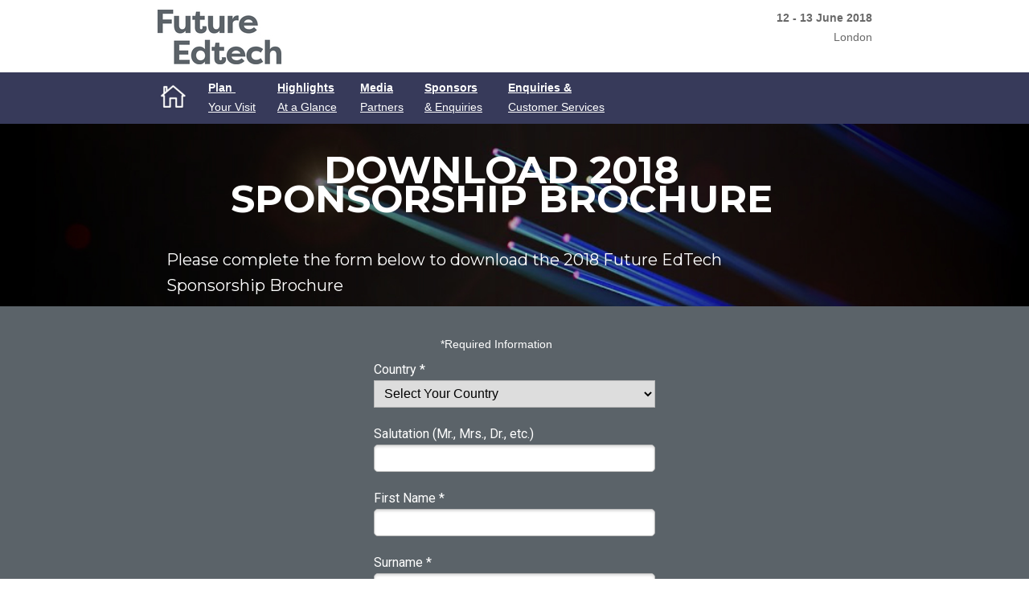

--- FILE ---
content_type: text/html; charset=utf-8
request_url: https://get.knect365.com/future-edtech-2018sponsorbrochure/
body_size: 24846
content:
<!DOCTYPE html PUBLIC "-//W3C//DTD XHTML 1.0 Strict//EN" "http://www.w3.org/TR/xhtml1/DTD/xhtml1-strict.dtd">
<html xmlns="http://www.w3.org/1999/xhtml">
<head>
<META http-equiv="Content-Type" content="text/html; charset=UTF-8">
<meta http-equiv="X-UA-Compatible" content="IE=edge">
<meta name="lp-version" content="v6.7.185-cp">
      <!--4d69eca7-50fd-4252-9bd0-dad286268363 a-->
<title>Future EdTech 2018 sponsor brochure</title>
<meta name="keywords" content="Future EdTech">
<meta name="description" content="2018 Future edtech sponsor brochure">
<meta name="viewport" content="width=device-width, initial-scale=1.0">
<style class="ub-default-font" type="text/css">
.lp-pom-root .lp-pom-text p,
.lp-pom-root .cke-text p {
  font-family:Arial,sans-serif;
  font-weight:400;
  font-style:normal;
  font-size:14px;
  line-height:17px;
}
.lp-pom-root .lp-pom-text.nlh p,
.lp-pom-root .cke-text.nlh p { line-height:22px; }
</style>
<style title="page-styles" type="text/css" data-page-type="main_desktop">
body { color:#ffffff; }
a {
  color:#ffffff;
  text-decoration:none;
}
#lp-pom-root {
  display:block;
  background:rgba(255,255,255,1);
  -pie-background:rgba(255,255,255,1);
  border-style:none;
  margin:auto;
  padding-left:auto;
  padding-right:auto;
  padding-top:2px;
  behavior:url(//d9hhrg4mnvzow.cloudfront.net/PIE.htc);
  border-radius:0px;
  min-width:904px;
  height:2533px;
}
#lp-pom-block-592 {
  display:block;
  background:rgba(255,255,255,1);
  -pie-background:rgba(255,255,255,1);
  border-style:none;
  margin-left:auto;
  margin-right:auto;
  margin-bottom:0px;
  behavior:url(//d9hhrg4mnvzow.cloudfront.net/PIE.htc);
  border-radius:0px;
  width:904px;
  height:88px;
  position:relative;
}
#lp-pom-text-596 {
  display:block;
  background:rgba(255,255,255,0);
  -pie-background:rgba(255,255,255,0);
  border-style:none;
  behavior:url(//d9hhrg4mnvzow.cloudfront.net/PIE.htc);
  border-radius:0px;
  left:712px;
  top:16px;
  z-index:1;
  width:185px;
  height:32px;
  position:absolute;
}
#lp-pom-image-707 {
  display:block;
  background:rgba(255,255,255,0);
  -pie-background:rgba(255,255,255,0);
  left:8px;
  top:10px;
  z-index:16;
  position:absolute;
}
#lp-pom-block-621 {
  display:block;
  background:rgba(55,58,90,1);
  -pie-background:rgba(55,58,90,1);
  border-style:none;
  margin-left:auto;
  margin-right:auto;
  margin-bottom:0px;
  behavior:url(//d9hhrg4mnvzow.cloudfront.net/PIE.htc);
  border-radius:0px;
  width:100%;
  height:64px;
  position:relative;
}
#lp-pom-image-669 {
  display:block;
  background:rgba(255,255,255,0);
  -pie-background:rgba(255,255,255,0);
  left:10px;
  top:103px;
  z-index:7;
  position:absolute;
}
#lp-pom-text-700 {
  display:none;
  background:rgba(255,255,255,0);
  -pie-background:rgba(255,255,255,0);
  border-style:none;
  behavior:url(//d9hhrg4mnvzow.cloudfront.net/PIE.htc);
  border-radius:0px;
  left:71px;
  top:103px;
  z-index:10;
  width:86px;
  height:32px;
  position:absolute;
}
#lp-pom-text-701 {
  display:none;
  background:rgba(255,255,255,0);
  -pie-background:rgba(255,255,255,0);
  border-style:none;
  behavior:url(//d9hhrg4mnvzow.cloudfront.net/PIE.htc);
  border-radius:0px;
  left:174px;
  top:103px;
  z-index:11;
  width:75px;
  height:32px;
  position:absolute;
}
#lp-pom-text-702 {
  display:none;
  background:rgba(255,255,255,0);
  -pie-background:rgba(255,255,255,0);
  border-style:none;
  behavior:url(//d9hhrg4mnvzow.cloudfront.net/PIE.htc);
  border-radius:0px;
  left:253px;
  top:103px;
  z-index:12;
  width:94px;
  height:32px;
  position:absolute;
}
#lp-pom-text-703 {
  display:none;
  background:rgba(255,255,255,0);
  -pie-background:rgba(255,255,255,0);
  border-style:none;
  behavior:url(//d9hhrg4mnvzow.cloudfront.net/PIE.htc);
  border-radius:0px;
  left:352px;
  top:103px;
  z-index:13;
  width:97px;
  height:32px;
  position:absolute;
}
#lp-pom-text-704 {
  display:none;
  background:rgba(255,255,255,0);
  -pie-background:rgba(255,255,255,0);
  border-style:none;
  behavior:url(//d9hhrg4mnvzow.cloudfront.net/PIE.htc);
  border-radius:0px;
  left:449px;
  top:103px;
  z-index:14;
  width:98px;
  height:32px;
  position:absolute;
}
#lp-pom-text-705 {
  display:none;
  background:rgba(255,255,255,0);
  -pie-background:rgba(255,255,255,0);
  border-style:none;
  behavior:url(//d9hhrg4mnvzow.cloudfront.net/PIE.htc);
  border-radius:0px;
  left:531px;
  top:103px;
  z-index:15;
  width:122px;
  height:32px;
  position:absolute;
}
#lp-pom-text-713 {
  display:block;
  background:rgba(255,255,255,0);
  -pie-background:rgba(255,255,255,0);
  border-style:none;
  behavior:url(//d9hhrg4mnvzow.cloudfront.net/PIE.htc);
  border-radius:0px;
  left:71px;
  top:103px;
  z-index:22;
  width:68px;
  height:32px;
  position:absolute;
}
#lp-pom-text-714 {
  display:block;
  background:rgba(255,255,255,0);
  -pie-background:rgba(255,255,255,0);
  border-style:none;
  behavior:url(//d9hhrg4mnvzow.cloudfront.net/PIE.htc);
  border-radius:0px;
  left:157px;
  top:103px;
  z-index:23;
  width:93px;
  height:32px;
  position:absolute;
}
#lp-pom-text-715 {
  display:block;
  background:rgba(255,255,255,0);
  -pie-background:rgba(255,255,255,0);
  border-style:none;
  behavior:url(//d9hhrg4mnvzow.cloudfront.net/PIE.htc);
  border-radius:0px;
  left:260px;
  top:103px;
  z-index:24;
  width:80px;
  height:32px;
  position:absolute;
}
#lp-pom-text-716 {
  display:block;
  background:rgba(255,255,255,0);
  -pie-background:rgba(255,255,255,0);
  border-style:none;
  behavior:url(//d9hhrg4mnvzow.cloudfront.net/PIE.htc);
  border-radius:0px;
  left:340px;
  top:103px;
  z-index:25;
  width:100px;
  height:32px;
  position:absolute;
}
#lp-pom-text-717 {
  display:block;
  background:rgba(255,255,255,0);
  -pie-background:rgba(255,255,255,0);
  border-style:none;
  behavior:url(//d9hhrg4mnvzow.cloudfront.net/PIE.htc);
  border-radius:0px;
  left:444px;
  top:103px;
  z-index:26;
  width:131px;
  height:32px;
  position:absolute;
}
#lp-pom-block-614 {
  display:block;
  background:rgba(255,255,255,0);
  background-image:url(//d9hhrg4mnvzow.cloudfront.net/get.knect365.com/future-edtech-2018sponsorbrochure/30be0f20-future-unbounce.jpg);
  background-attachment:fixed;
  background-repeat:no-repeat;
  background-position:center top;
  -webkit-background-size:cover;
  -moz-background-size:cover;
  -o-background-size:cover;
  background-size:cover;
  -ms-behavior:url(//d9hhrg4mnvzow.cloudfront.net/backgroundsize.min.htc);
  behavior:url(//d9hhrg4mnvzow.cloudfront.net/backgroundsize.min.htc);
  border-style:none;
  margin-left:auto;
  margin-right:auto;
  margin-bottom:0px;
  border-radius:0px;
  width:100%;
  height:227px;
  position:relative;
}
#lp-pom-text-643 {
  display:block;
  background:rgba(255,255,255,0);
  -pie-background:rgba(255,255,255,0);
  border-style:none;
  behavior:url(//d9hhrg4mnvzow.cloudfront.net/PIE.htc);
  border-radius:0px;
  left:70px;
  top:196px;
  z-index:6;
  width:731px;
  height:72px;
  position:absolute;
}
#lp-pom-text-690 {
  display:block;
  background:rgba(255,255,255,0);
  -pie-background:rgba(255,255,255,0);
  border-style:none;
  behavior:url(//d9hhrg4mnvzow.cloudfront.net/PIE.htc);
  border-radius:0px;
  left:19px;
  top:307px;
  z-index:9;
  width:834px;
  height:64px;
  position:absolute;
}
#lp-pom-block-640 {
  display:block;
  background:rgba(255,255,255,1);
  -pie-background:rgba(255,255,255,1);
  border-style:none;
  margin-left:auto;
  margin-right:auto;
  margin-bottom:0px;
  behavior:url(//d9hhrg4mnvzow.cloudfront.net/PIE.htc);
  border-radius:0px;
  width:904px;
  height:0px;
  position:relative;
}
#lp-pom-block-28 {
  display:block;
  background:rgba(91,99,105,1);
  -pie-background:rgba(91,99,105,1);
  border-style:none none none none;
  border-width:undefinedpx;
  border-color:none;
  margin-left:auto;
  margin-right:auto;
  margin-bottom:0px;
  behavior:url(//d9hhrg4mnvzow.cloudfront.net/PIE.htc);
  border-radius:0px;
  width:100%;
  height:1621px;
  position:relative;
}
#lp-pom-text-691 {
  display:block;
  background:rgba(255,255,255,0);
  -pie-background:rgba(255,255,255,0);
  border-style:none;
  behavior:url(//d9hhrg4mnvzow.cloudfront.net/PIE.htc);
  border-radius:0px;
  left:360px;
  top:415px;
  z-index:8;
  width:183px;
  height:22px;
  position:absolute;
}
#lp-pom-text-722 {
  display:block;
  background:rgba(255,255,255,0);
  -pie-background:rgba(255,255,255,0);
  border-style:none;
  behavior:url(//d9hhrg4mnvzow.cloudfront.net/PIE.htc);
  border-radius:0px;
  left:288px;
  top:1953px;
  z-index:31;
  width:291px;
  height:22px;
  position:absolute;
}
#lp-pom-block-615 {
  display:block;
  background:rgba(255,255,255,0);
  background-image:url(//d9hhrg4mnvzow.cloudfront.net/get.knect365.com/future-edtech-2018sponsorbrochure/784b474c-white-tile.jpg);
  background-repeat:repeat;
  background-position:center center;
  -pie-background:rgba(255,255,255,0) url(//d9hhrg4mnvzow.cloudfront.net/get.knect365.com/future-edtech-2018sponsorbrochure/white-tile.original.jpg) repeat center center;
  border-style:none;
  margin-left:auto;
  margin-right:auto;
  margin-bottom:0px;
  behavior:url(//d9hhrg4mnvzow.cloudfront.net/PIE.htc);
  border-radius:0px;
  width:100%;
  height:256px;
  position:relative;
}
#lp-pom-text-583 {
  display:block;
  background:rgba(255,255,255,1);
  -pie-background:rgba(255,255,255,1);
  border-style:none;
  behavior:url(//d9hhrg4mnvzow.cloudfront.net/PIE.htc);
  border-radius:0px;
  left:10px;
  top:2010px;
  z-index:3;
  width:558px;
  height:246px;
  position:absolute;
}
#lp-pom-text-631 {
  display:none;
  background:rgba(255,255,255,1);
  -pie-background:rgba(255,255,255,1);
  border-style:none;
  behavior:url(//d9hhrg4mnvzow.cloudfront.net/PIE.htc);
  border-radius:0px;
  left:10px;
  top:2010px;
  z-index:5;
  width:558px;
  height:246px;
  position:absolute;
}
#lp-pom-block-602 {
  display:block;
  background:rgba(55,58,90,1);
  -pie-background:rgba(55,58,90,1);
  border-style:none;
  margin-left:auto;
  margin-right:auto;
  margin-bottom:0px;
  behavior:url(//d9hhrg4mnvzow.cloudfront.net/PIE.htc);
  border-radius:0px;
  width:100%;
  height:197px;
  position:relative;
}
#lp-pom-image-708 {
  display:block;
  background:rgba(255,255,255,0);
  -pie-background:rgba(255,255,255,0);
  left:21px;
  top:2364px;
  z-index:17;
  position:absolute;
}
#lp-pom-image-709 {
  display:block;
  background:rgba(255,255,255,0);
  -pie-background:rgba(255,255,255,0);
  left:21px;
  top:2271px;
  z-index:18;
  position:absolute;
}
#lp-pom-text-711 {
  display:block;
  background:rgba(255,255,255,0);
  -pie-background:rgba(255,255,255,0);
  border-style:none;
  behavior:url(//d9hhrg4mnvzow.cloudfront.net/PIE.htc);
  border-radius:0px;
  left:54px;
  top:2369px;
  z-index:20;
  width:99px;
  height:22px;
  position:absolute;
}
#lp-pom-text-712 {
  display:block;
  background:rgba(255,255,255,0);
  -pie-background:rgba(255,255,255,0);
  border-style:none;
  behavior:url(//d9hhrg4mnvzow.cloudfront.net/PIE.htc);
  border-radius:0px;
  left:54px;
  top:2401px;
  z-index:21;
  width:78px;
  height:22px;
  position:absolute;
}
#lp-pom-block-597 {
  display:block;
  background:rgba(91,99,105,1);
  -pie-background:rgba(91,99,105,1);
  border-style:none;
  margin-left:auto;
  margin-right:auto;
  margin-bottom:0px;
  behavior:url(//d9hhrg4mnvzow.cloudfront.net/PIE.htc);
  border-radius:0px;
  width:100%;
  height:80px;
  position:relative;
}
#lp-pom-text-600 {
  display:block;
  background:rgba(255,255,255,0);
  -pie-background:rgba(255,255,255,0);
  border-style:none;
  behavior:url(//d9hhrg4mnvzow.cloudfront.net/PIE.htc);
  border-radius:0px;
  left:483px;
  top:2486px;
  z-index:2;
  width:170px;
  height:22px;
  position:absolute;
}
#lp-pom-text-624 {
  display:none;
  background:rgba(255,255,255,0);
  -pie-background:rgba(255,255,255,0);
  border-style:none;
  behavior:url(//d9hhrg4mnvzow.cloudfront.net/PIE.htc);
  border-radius:0px;
  left:134px;
  top:2486px;
  z-index:4;
  width:300px;
  height:44px;
  position:absolute;
}
#lp-pom-image-710 {
  display:block;
  background:rgba(255,255,255,0);
  -pie-background:rgba(255,255,255,0);
  left:15px;
  top:2477px;
  z-index:19;
  position:absolute;
}
#lp-pom-text-718 {
  display:block;
  background:rgba(255,255,255,0);
  -pie-background:rgba(255,255,255,0);
  border-style:none;
  behavior:url(//d9hhrg4mnvzow.cloudfront.net/PIE.htc);
  border-radius:0px;
  left:670px;
  top:2486px;
  z-index:27;
  width:64px;
  height:22px;
  position:absolute;
}
#lp-pom-text-719 {
  display:block;
  background:rgba(255,255,255,0);
  -pie-background:rgba(255,255,255,0);
  border-style:none;
  behavior:url(//d9hhrg4mnvzow.cloudfront.net/PIE.htc);
  border-radius:0px;
  left:750px;
  top:2486px;
  z-index:28;
  width:136px;
  height:22px;
  position:absolute;
}
#lp-pom-block-8 {
  display:block;
  background:rgba(27,29,36,1);
  -pie-background:rgba(27,29,36,1);
  border-style:none none none none;
  border-width:undefinedpx;
  border-color:none;
  margin-left:auto;
  margin-right:auto;
  margin-bottom:0px;
  behavior:url(//d9hhrg4mnvzow.cloudfront.net/PIE.htc);
  border-radius:0px;
  width:100%;
  height:0px;
  position:relative;
}
#lp-pom-button-721 {
  display:block;
  border-style:solid;
  behavior:url(//d9hhrg4mnvzow.cloudfront.net/PIE.htc);
  border-radius:5px;
  left:83px;
  top:1445px;
  z-index:30;
  width:148px;
  height:40px;
  position:absolute;
  background:rgba(0,152,219,1);
  -pie-background:rgba(0,152,219,1);
  box-shadow:none;
  text-shadow:none;
  color:#fff;
  border-width:1px;
  border-color:#cccccc;
  font-size:22px;
  line-height:26px;
  font-weight:400;
  font-family:Roboto;
  font-style:normal;
  text-align:center;
  background-repeat:no-repeat;
}
#lp-pom-root .lp-positioned-content {
  top:2px;
  width:904px;
  margin-left:-452px;
}
#lp-pom-block-592 .lp-pom-block-content {
  margin-left:auto;
  margin-right:auto;
  width:904px;
  height:88px;
}
#lp-pom-block-621 .lp-pom-block-content {
  margin-left:auto;
  margin-right:auto;
  width:904px;
  height:64px;
}
#lp-pom-block-614 .lp-pom-block-content {
  margin-left:auto;
  margin-right:auto;
  width:904px;
  height:227px;
}
#lp-pom-block-640 .lp-pom-block-content {
  margin-left:auto;
  margin-right:auto;
  width:904px;
  height:0px;
}
#lp-pom-block-28 .lp-pom-block-content {
  margin-left:auto;
  margin-right:auto;
  width:904px;
  height:1621px;
}
#lp-pom-block-615 .lp-pom-block-content {
  margin-left:auto;
  margin-right:auto;
  width:904px;
  height:256px;
}
#lp-pom-block-602 .lp-pom-block-content {
  margin-left:auto;
  margin-right:auto;
  width:904px;
  height:197px;
}
#lp-pom-block-597 .lp-pom-block-content {
  margin-left:auto;
  margin-right:auto;
  width:904px;
  height:80px;
}
#lp-pom-block-8 .lp-pom-block-content {
  margin-left:auto;
  margin-right:auto;
  width:904px;
  height:0px;
}
#lp-pom-image-669 .lp-pom-image-container {
  border-style:none;
  behavior:url(//d9hhrg4mnvzow.cloudfront.net/PIE.htc);
  border-radius:0px;
  width:34px;
  height:31px;
}
#lp-pom-image-669 .lp-pom-image-container img {
  width:34px;
  height:31px;
}
#lp-pom-image-707 .lp-pom-image-container {
  border-style:none;
  behavior:url(//d9hhrg4mnvzow.cloudfront.net/PIE.htc);
  border-radius:0px;
  width:154px;
  height:68px;
}
#lp-pom-image-707 .lp-pom-image-container img {
  width:154px;
  height:68px;
}
#lp-pom-image-708 .lp-pom-image-container {
  border-style:none;
  behavior:url(//d9hhrg4mnvzow.cloudfront.net/PIE.htc);
  border-radius:0px;
  width:33px;
  height:64px;
}
#lp-pom-image-708 .lp-pom-image-container img {
  width:33px;
  height:64px;
}
#lp-pom-image-709 .lp-pom-image-container {
  border-style:none;
  behavior:url(//d9hhrg4mnvzow.cloudfront.net/PIE.htc);
  border-radius:0px;
  width:500px;
  height:69px;
}
#lp-pom-image-709 .lp-pom-image-container img {
  width:500px;
  height:69px;
}
#lp-pom-image-710 .lp-pom-image-container {
  border-style:none;
  behavior:url(//d9hhrg4mnvzow.cloudfront.net/PIE.htc);
  border-radius:0px;
  width:200px;
  height:39px;
}
#lp-pom-image-710 .lp-pom-image-container img {
  width:200px;
  height:39px;
}
#container_country_field {
  position:absolute;
  top:0px;
  left:0px;
  width:350px;
  height:56px;
}
.lp-pom-form-field .ub-input-item.single.form_elem_country_field {
  position:absolute;
  top:22px;
  left:0px;
  width:350px;
  height:34px;
}
#label_country_field {
  position:absolute;
  top:0px;
  left:0px;
  width:350px;
  height:18px;
}
#event_code {
  position:absolute;
  top:0px;
  left:0px;
  width:0px;
  height:0px;
}
#sponsor_name {
  position:absolute;
  top:0px;
  left:0px;
  width:0px;
  height:0px;
}
#adestra_datatable_id {
  position:absolute;
  top:0px;
  left:0px;
  width:0px;
  height:0px;
}
#adestra_list_id {
  position:absolute;
  top:0px;
  left:0px;
  width:0px;
  height:0px;
}
#container_title_field {
  position:absolute;
  top:80px;
  left:0px;
  width:350px;
  height:56px;
}
.lp-pom-form-field .ub-input-item.single.form_elem_title_field {
  position:absolute;
  top:22px;
  left:0px;
  width:350px;
  height:34px;
}
#label_title_field {
  position:absolute;
  top:0px;
  left:0px;
  width:350px;
  height:18px;
}
#container_firstname_field {
  position:absolute;
  top:160px;
  left:0px;
  width:350px;
  height:56px;
}
.lp-pom-form-field .ub-input-item.single.form_elem_firstname_field {
  position:absolute;
  top:22px;
  left:0px;
  width:350px;
  height:34px;
}
#label_firstname_field {
  position:absolute;
  top:0px;
  left:0px;
  width:350px;
  height:18px;
}
#container_surname_field {
  position:absolute;
  top:240px;
  left:0px;
  width:350px;
  height:56px;
}
.lp-pom-form-field .ub-input-item.single.form_elem_surname_field {
  position:absolute;
  top:22px;
  left:0px;
  width:350px;
  height:34px;
}
#label_surname_field {
  position:absolute;
  top:0px;
  left:0px;
  width:350px;
  height:18px;
}
#container_email_field {
  position:absolute;
  top:320px;
  left:0px;
  width:350px;
  height:56px;
}
.lp-pom-form-field .ub-input-item.single.form_elem_email_field {
  position:absolute;
  top:22px;
  left:0px;
  width:350px;
  height:34px;
}
#label_email_field {
  position:absolute;
  top:0px;
  left:0px;
  width:350px;
  height:18px;
}
#container_phone_field {
  position:absolute;
  top:400px;
  left:0px;
  width:350px;
  height:56px;
}
.lp-pom-form-field .ub-input-item.single.form_elem_phone_field {
  position:absolute;
  top:22px;
  left:0px;
  width:350px;
  height:34px;
}
#label_phone_field {
  position:absolute;
  top:0px;
  left:0px;
  width:350px;
  height:18px;
}
#container_jobtitle_field {
  position:absolute;
  top:480px;
  left:0px;
  width:350px;
  height:56px;
}
.lp-pom-form-field .ub-input-item.single.form_elem_jobtitle_field {
  position:absolute;
  top:22px;
  left:0px;
  width:350px;
  height:34px;
}
#label_jobtitle_field {
  position:absolute;
  top:0px;
  left:0px;
  width:350px;
  height:18px;
}
#container_company_name_field {
  position:absolute;
  top:560px;
  left:0px;
  width:350px;
  height:56px;
}
.lp-pom-form-field .ub-input-item.single.form_elem_company_name_field {
  position:absolute;
  top:22px;
  left:0px;
  width:350px;
  height:34px;
}
#label_company_name_field {
  position:absolute;
  top:0px;
  left:0px;
  width:350px;
  height:18px;
}
#container_address1_field {
  position:absolute;
  top:640px;
  left:0px;
  width:350px;
  height:56px;
}
.lp-pom-form-field .ub-input-item.single.form_elem_address1_field {
  position:absolute;
  top:22px;
  left:0px;
  width:350px;
  height:34px;
}
#label_address1_field {
  position:absolute;
  top:0px;
  left:0px;
  width:350px;
  height:18px;
}
#container_address2_field {
  position:absolute;
  top:720px;
  left:0px;
  width:350px;
  height:34px;
}
.lp-pom-form-field .ub-input-item.single.form_elem_address2_field {
  position:absolute;
  top:0px;
  left:0px;
  width:350px;
  height:34px;
}
#container_city_field {
  position:absolute;
  top:778px;
  left:0px;
  width:350px;
  height:56px;
}
.lp-pom-form-field .ub-input-item.single.form_elem_city_field {
  position:absolute;
  top:22px;
  left:0px;
  width:350px;
  height:34px;
}
#label_city_field {
  position:absolute;
  top:0px;
  left:0px;
  width:350px;
  height:18px;
}
#container_state_field {
  position:absolute;
  top:858px;
  left:0px;
  width:350px;
  height:56px;
}
.lp-pom-form-field .ub-input-item.single.form_elem_state_field {
  position:absolute;
  top:22px;
  left:0px;
  width:350px;
  height:34px;
}
#label_state_field {
  position:absolute;
  top:0px;
  left:0px;
  width:350px;
  height:18px;
}
#container_postcode_field {
  position:absolute;
  top:938px;
  left:0px;
  width:350px;
  height:56px;
}
.lp-pom-form-field .ub-input-item.single.form_elem_postcode_field {
  position:absolute;
  top:22px;
  left:0px;
  width:350px;
  height:34px;
}
#label_postcode_field {
  position:absolute;
  top:0px;
  left:0px;
  width:350px;
  height:18px;
}
#container_firstparty_consent_field {
  position:absolute;
  top:1018px;
  left:0px;
  width:350px;
  height:133px;
}
#ub-option-firstparty_consent_field-item-0 {
  position:absolute;
  top:0px;
  left:0px;
  width:350px;
  height:19px;
}
#ub-option-firstparty_consent_field-item-1 {
  position:absolute;
  top:25px;
  left:0px;
  width:350px;
  height:19px;
}
#ub-option-firstparty_consent_field-item-2 {
  position:absolute;
  top:50px;
  left:0px;
  width:350px;
  height:19px;
}
.ub-input-item#group_firstparty_consent_field {
  position:absolute;
  top:58px;
  left:0px;
  width:350px;
  height:75px;
}
#label_firstparty_consent_field {
  position:absolute;
  top:0px;
  left:0px;
  width:350px;
  height:54px;
}
#container_thirdparty_field {
  position:absolute;
  top:1175px;
  left:0px;
  width:350px;
  height:101px;
}
#ub-option-thirdparty_field-item-0 {
  position:absolute;
  top:0px;
  left:0px;
  width:350px;
  height:95px;
}
.ub-input-item#group_thirdparty_field {
  position:absolute;
  top:0px;
  left:0px;
  width:350px;
  height:101px;
}
#container_spex_interest_field {
  position:absolute;
  top:1300px;
  left:0px;
  width:350px;
  height:25px;
}
#ub-option-spex_interest_field-item-0 {
  position:absolute;
  top:0px;
  left:0px;
  width:350px;
  height:19px;
}
.ub-input-item#group_spex_interest_field {
  position:absolute;
  top:0px;
  left:0px;
  width:350px;
  height:25px;
}
#container_speaking_interest_field {
  position:absolute;
  top:1349px;
  left:0px;
  width:350px;
  height:25px;
}
#ub-option-speaking_interest_field-item-0 {
  position:absolute;
  top:0px;
  left:0px;
  width:350px;
  height:19px;
}
.ub-input-item#group_speaking_interest_field {
  position:absolute;
  top:0px;
  left:0px;
  width:350px;
  height:25px;
}
#container_attending_interest_field {
  position:absolute;
  top:1398px;
  left:0px;
  width:350px;
  height:25px;
}
#ub-option-attending_interest_field-item-0 {
  position:absolute;
  top:0px;
  left:0px;
  width:350px;
  height:19px;
}
.ub-input-item#group_attending_interest_field {
  position:absolute;
  top:0px;
  left:0px;
  width:350px;
  height:25px;
}
#tracker_id {
  position:absolute;
  top:0px;
  left:0px;
  width:0px;
  height:0px;
}
#utm_medium {
  position:absolute;
  top:0px;
  left:0px;
  width:0px;
  height:0px;
}
#utm_source {
  position:absolute;
  top:0px;
  left:0px;
  width:0px;
  height:0px;
}
#utm_campaign {
  position:absolute;
  top:0px;
  left:0px;
  width:0px;
  height:0px;
}
#utm_content {
  position:absolute;
  top:0px;
  left:0px;
  width:0px;
  height:0px;
}
#email_consent_field {
  position:absolute;
  top:0px;
  left:0px;
  width:0px;
  height:0px;
}
#telephone_consent_field {
  position:absolute;
  top:0px;
  left:0px;
  width:0px;
  height:0px;
}
#post_consent_field {
  position:absolute;
  top:0px;
  left:0px;
  width:0px;
  height:0px;
}
#thirdparty_consent_field {
  position:absolute;
  top:0px;
  left:0px;
  width:0px;
  height:0px;
}
#lp-pom-button-721:hover {
  background:rgba(0,136,208,1);
  -pie-background:rgba(0,136,208,1);
  box-shadow:none;
  color:#fff;
  border-style:solid;
  border-width:1px;
  border-color:#ffffff;
}
#lp-pom-button-721:active {
  background:rgba(0,124,197,1);
  -pie-background:rgba(0,124,197,1);
  box-shadow:none;
  color:#fff;
}
#lp-pom-button-721 .label { margin-top:-13px; }
#lp-pom-root-color-overlay {
  position:absolute;
  background:none;
  top:0;
  width:100%;
  height:2535px;
  min-height:100%;
}
#lp-pom-block-592-color-overlay {
  position:absolute;
  background:none;
  height:88px;
  width:904px;
}
#lp-pom-block-621-color-overlay {
  position:absolute;
  background:none;
  height:64px;
  width:100%;
}
#lp-pom-block-614-color-overlay {
  position:absolute;
  background:rgba(255,255,255,0);
  -pie-background:rgba(255,255,255,0);
  behavior:url(//d9hhrg4mnvzow.cloudfront.net/PIE.htc);
  height:227px;
  width:100%;
}
#lp-pom-block-640-color-overlay {
  position:absolute;
  background:none;
  height:0px;
  width:904px;
}
#lp-pom-block-28-color-overlay {
  position:absolute;
  background:none;
  height:1621px;
  width:100%;
}
#lp-pom-block-615-color-overlay {
  position:absolute;
  background:none;
  height:256px;
  width:100%;
}
#lp-pom-block-602-color-overlay {
  position:absolute;
  background:none;
  height:197px;
  width:100%;
}
#lp-pom-block-597-color-overlay {
  position:absolute;
  background:none;
  height:80px;
  width:100%;
}
#lp-pom-block-8-color-overlay {
  position:absolute;
  background:none;
  height:0px;
  width:100%;
}
#lp-pom-form-720 {
  display:block;
  left:277px;
  top:449px;
  z-index:29;
  width:350px;
  height:1399px;
  position:absolute;
}
#lp-pom-form-720 .fields { margin:-12px; }
#lp-pom-form-720 .lp-pom-form-field { position:absolute; }
#lp-pom-form-720 .option { position:absolute; }
#lp-pom-form-720 .optionsList { position:absolute; }
#lp-pom-form-720 .lp-pom-form-field .single {
  height:34px;
  font-size:16px;
  line-height:16px;
  padding-left:8px;
  padding-right:8px;
  flex:1;
}
#lp-pom-form-720 .lp-pom-form-field select {
  height:32px;
  border-style:solid;
  border-width:1px;
  border-color:#bbbbbb;
}
#lp-pom-form-720 .lp-pom-form-field .form_elem_multi {
  padding-top:8px;
  padding-bottom:8px;
}
#lp-pom-form-720 .lp-pom-form-field .lp-form-label {
  font-family:Roboto;
  font-weight:400;
  font-size:16px;
  line-height:18px;
  color:#ffffff;
  display:block;
  margin-bottom:4px;
  width:auto;
  margin-right:0px;
}
#lp-pom-form-720 .lp-pom-form-field .lp-form-label .label-style {
  font-weight:inherit;
  font-style:inherit;
}
#lp-pom-form-720 .lp-pom-form-field input[type=text] {
  border-style:solid;
  border-width:1px;
  border-color:#bbbbbb;
}
#lp-pom-form-720 .lp-pom-form-field textarea {
  border-style:solid;
  border-width:1px;
  border-color:#bbbbbb;
}
#lp-pom-form-720 .lp-pom-form-field .opt-label {
  font-family:Roboto;
  font-weight:400;
  font-size:16px;
  color:#ffffff;
  line-height:19px;
}
#lp-pom-form-720 .lp-pom-form-field .opt-label .label-style {
  font-weight:inherit;
  font-style:inherit;
}
#lp-pom-form-720 .lp-pom-form-field .text {
  background-color:#ffffff;
  color:#000000;
  border-radius:5px;
  box-shadow:inset 0px 2px 3px #dddddd;
  -webkit-box-shadow:inset 0px 2px 3px #dddddd;
  -moz-box-shadow:inset 0px 2px 3px #dddddd;
}
</style>
<style title="page-styles" type="text/css" data-page-type="main_mobile">
@media only screen and (max-width:600px) {
  #lp-pom-root {
    display:block;
    background:rgba(137,195,217,1);
    -pie-background:rgba(137,195,217,1);
    border-style:none;
    margin:auto;
    padding-left:auto;
    padding-right:auto;
    padding-top:0px;
    behavior:url(//d9hhrg4mnvzow.cloudfront.net/PIE.htc);
    border-radius:0px;
    min-width:320px;
    height:2363px;
  }
  #lp-pom-block-592 {
    display:block;
    background:rgba(255,255,255,1);
    -pie-background:rgba(255,255,255,1);
    border-style:none;
    margin-left:auto;
    margin-right:auto;
    margin-bottom:0px;
    behavior:url(//d9hhrg4mnvzow.cloudfront.net/PIE.htc);
    border-radius:0px;
    width:100%;
    height:102px;
    position:relative;
  }
  #lp-pom-text-596 {
    display:block;
    background:rgba(255,255,255,0);
    -pie-background:rgba(255,255,255,0);
    border-style:none;
    behavior:url(//d9hhrg4mnvzow.cloudfront.net/PIE.htc);
    border-radius:0px;
    left:236px;
    top:31px;
    z-index:1;
    width:105px;
    height:40px;
    transform:scale(0.69);
    transform-origin:0 0;
    -webkit-transform:scale(0.69);
    -webkit-transform-origin:0 0;
    position:absolute;
  }
  #lp-pom-image-707 {
    display:block;
    background:rgba(255,255,255,0);
    -pie-background:rgba(255,255,255,0);
    left:8px;
    top:22px;
    z-index:16;
    position:absolute;
  }
  #lp-pom-block-621 {
    display:block;
    background:rgba(55,58,90,1);
    -pie-background:rgba(55,58,90,1);
    border-style:none;
    margin-left:auto;
    margin-right:auto;
    margin-bottom:0px;
    behavior:url(//d9hhrg4mnvzow.cloudfront.net/PIE.htc);
    border-radius:0px;
    width:100%;
    height:0px;
    position:relative;
  }
  #lp-pom-image-669 {
    display:none;
    background:rgba(255,255,255,0);
    -pie-background:rgba(255,255,255,0);
    left:143px;
    top:124px;
    z-index:7;
    position:absolute;
  }
  #lp-pom-text-700 {
    display:none;
    background:rgba(255,255,255,0);
    -pie-background:rgba(255,255,255,0);
    border-style:none;
    behavior:url(//d9hhrg4mnvzow.cloudfront.net/PIE.htc);
    border-radius:0px;
    left:71px;
    top:117px;
    z-index:10;
    width:86px;
    height:32px;
    position:absolute;
  }
  #lp-pom-text-701 {
    display:none;
    background:rgba(255,255,255,0);
    -pie-background:rgba(255,255,255,0);
    border-style:none;
    behavior:url(//d9hhrg4mnvzow.cloudfront.net/PIE.htc);
    border-radius:0px;
    left:174px;
    top:117px;
    z-index:11;
    width:75px;
    height:32px;
    position:absolute;
  }
  #lp-pom-text-702 {
    display:none;
    background:rgba(255,255,255,0);
    -pie-background:rgba(255,255,255,0);
    border-style:none;
    behavior:url(//d9hhrg4mnvzow.cloudfront.net/PIE.htc);
    border-radius:0px;
    left:253px;
    top:117px;
    z-index:12;
    width:94px;
    height:32px;
    position:absolute;
  }
  #lp-pom-text-703 {
    display:none;
    background:rgba(255,255,255,0);
    -pie-background:rgba(255,255,255,0);
    border-style:none;
    behavior:url(//d9hhrg4mnvzow.cloudfront.net/PIE.htc);
    border-radius:0px;
    left:352px;
    top:117px;
    z-index:13;
    width:97px;
    height:32px;
    position:absolute;
  }
  #lp-pom-text-704 {
    display:none;
    background:rgba(255,255,255,0);
    -pie-background:rgba(255,255,255,0);
    border-style:none;
    behavior:url(//d9hhrg4mnvzow.cloudfront.net/PIE.htc);
    border-radius:0px;
    left:449px;
    top:117px;
    z-index:14;
    width:98px;
    height:32px;
    position:absolute;
  }
  #lp-pom-text-705 {
    display:none;
    background:rgba(255,255,255,0);
    -pie-background:rgba(255,255,255,0);
    border-style:none;
    behavior:url(//d9hhrg4mnvzow.cloudfront.net/PIE.htc);
    border-radius:0px;
    left:531px;
    top:117px;
    z-index:15;
    width:122px;
    height:32px;
    position:absolute;
  }
  #lp-pom-text-713 {
    display:none;
    background:rgba(255,255,255,0);
    -pie-background:rgba(255,255,255,0);
    border-style:none;
    behavior:url(//d9hhrg4mnvzow.cloudfront.net/PIE.htc);
    border-radius:0px;
    left:71px;
    top:117px;
    z-index:22;
    width:68px;
    height:32px;
    position:absolute;
  }
  #lp-pom-text-714 {
    display:none;
    background:rgba(255,255,255,0);
    -pie-background:rgba(255,255,255,0);
    border-style:none;
    behavior:url(//d9hhrg4mnvzow.cloudfront.net/PIE.htc);
    border-radius:0px;
    left:157px;
    top:117px;
    z-index:23;
    width:93px;
    height:32px;
    position:absolute;
  }
  #lp-pom-text-715 {
    display:none;
    background:rgba(255,255,255,0);
    -pie-background:rgba(255,255,255,0);
    border-style:none;
    behavior:url(//d9hhrg4mnvzow.cloudfront.net/PIE.htc);
    border-radius:0px;
    left:260px;
    top:117px;
    z-index:24;
    width:80px;
    height:32px;
    position:absolute;
  }
  #lp-pom-text-716 {
    display:none;
    background:rgba(255,255,255,0);
    -pie-background:rgba(255,255,255,0);
    border-style:none;
    behavior:url(//d9hhrg4mnvzow.cloudfront.net/PIE.htc);
    border-radius:0px;
    left:340px;
    top:117px;
    z-index:25;
    width:100px;
    height:32px;
    position:absolute;
  }
  #lp-pom-text-717 {
    display:none;
    background:rgba(255,255,255,0);
    -pie-background:rgba(255,255,255,0);
    border-style:none;
    behavior:url(//d9hhrg4mnvzow.cloudfront.net/PIE.htc);
    border-radius:0px;
    left:444px;
    top:117px;
    z-index:26;
    width:131px;
    height:32px;
    position:absolute;
  }
  #lp-pom-block-614 {
    display:block;
    background:rgba(255,255,255,0);
    background-image:url(//d9hhrg4mnvzow.cloudfront.net/get.knect365.com/future-edtech-2018sponsorbrochure/30be0f20-future-unbounce.jpg);
    background-repeat:no-repeat;
    background-position:left top;
    -webkit-background-size:cover;
    -moz-background-size:cover;
    -o-background-size:cover;
    background-size:cover;
    -ms-behavior:url(//d9hhrg4mnvzow.cloudfront.net/backgroundsize.min.htc);
    behavior:url(//d9hhrg4mnvzow.cloudfront.net/backgroundsize.min.htc);
    border-style:none;
    margin-left:auto;
    margin-right:auto;
    margin-bottom:0px;
    border-radius:0px;
    width:100%;
    height:143px;
    position:relative;
  }
  #lp-pom-text-643 {
    display:block;
    background:rgba(255,255,255,0);
    -pie-background:rgba(255,255,255,0);
    border-style:none;
    behavior:url(//d9hhrg4mnvzow.cloudfront.net/PIE.htc);
    border-radius:0px;
    left:20px;
    top:122px;
    z-index:6;
    width:510px;
    height:108px;
    transform:scale(0.5490196078431373);
    transform-origin:0 0;
    -webkit-transform:scale(0.5490196078431373);
    -webkit-transform-origin:0 0;
    position:absolute;
  }
  #lp-pom-text-690 {
    display:block;
    background:rgba(255,255,255,0);
    -pie-background:rgba(255,255,255,0);
    border-style:none;
    behavior:url(//d9hhrg4mnvzow.cloudfront.net/PIE.htc);
    border-radius:0px;
    left:9px;
    top:189px;
    z-index:9;
    width:601px;
    height:96px;
    transform:scale(0.5);
    transform-origin:0 0;
    -webkit-transform:scale(0.5);
    -webkit-transform-origin:0 0;
    position:absolute;
  }
  #lp-pom-block-640 {
    display:block;
    background:rgba(255,255,255,1);
    -pie-background:rgba(255,255,255,1);
    border-style:none;
    margin-left:auto;
    margin-right:auto;
    margin-bottom:0px;
    behavior:url(//d9hhrg4mnvzow.cloudfront.net/PIE.htc);
    border-radius:0px;
    width:100%;
    height:0px;
    position:relative;
  }
  #lp-pom-block-28 {
    display:block;
    background:rgba(91,99,105,1);
    -pie-background:rgba(91,99,105,1);
    border-style:none none none none;
    border-width:undefinedpx;
    border-color:none;
    margin-left:auto;
    margin-right:auto;
    margin-bottom:0px;
    behavior:url(//d9hhrg4mnvzow.cloudfront.net/PIE.htc);
    border-radius:0px;
    width:100%;
    height:1446px;
    position:relative;
  }
  #lp-pom-text-691 {
    display:block;
    background:rgba(255,255,255,0);
    -pie-background:rgba(255,255,255,0);
    border-style:none;
    behavior:url(//d9hhrg4mnvzow.cloudfront.net/PIE.htc);
    border-radius:0px;
    left:78px;
    top:259px;
    z-index:8;
    width:183px;
    height:22px;
    position:absolute;
  }
  #lp-pom-text-722 {
    display:block;
    background:rgba(255,255,255,0);
    -pie-background:rgba(255,255,255,0);
    border-style:none;
    behavior:url(//d9hhrg4mnvzow.cloudfront.net/PIE.htc);
    border-radius:0px;
    left:30px;
    top:1639px;
    z-index:31;
    width:289px;
    height:22px;
    transform:scale(0.9);
    transform-origin:0 0;
    -webkit-transform:scale(0.9);
    -webkit-transform-origin:0 0;
    position:absolute;
  }
  #lp-pom-block-615 {
    display:block;
    background:rgba(255,255,255,0);
    background-image:url(//d9hhrg4mnvzow.cloudfront.net/get.knect365.com/future-edtech-2018sponsorbrochure/784b474c-white-tile.jpg);
    background-repeat:repeat;
    background-position:center center;
    -pie-background:rgba(255,255,255,0) url(//d9hhrg4mnvzow.cloudfront.net/get.knect365.com/future-edtech-2018sponsorbrochure/white-tile.original.jpg) repeat center center;
    border-style:none;
    margin-left:auto;
    margin-right:auto;
    margin-bottom:0px;
    behavior:url(//d9hhrg4mnvzow.cloudfront.net/PIE.htc);
    border-radius:0px;
    width:100%;
    height:378px;
    position:relative;
  }
  #lp-pom-text-583 {
    display:none;
    background:rgba(255,255,255,1);
    -pie-background:rgba(255,255,255,1);
    border-style:none;
    behavior:url(//d9hhrg4mnvzow.cloudfront.net/PIE.htc);
    border-radius:0px;
    left:5px;
    top:3420px;
    z-index:3;
    width:315px;
    height:290px;
    position:absolute;
  }
  #lp-pom-text-631 {
    display:block;
    background:rgba(255,255,255,1);
    -pie-background:rgba(255,255,255,1);
    border-style:none;
    behavior:url(//d9hhrg4mnvzow.cloudfront.net/PIE.htc);
    border-radius:0px;
    left:20px;
    top:1711px;
    z-index:5;
    width:280px;
    height:334px;
    position:absolute;
  }
  #lp-pom-block-602 {
    display:block;
    background:rgba(55,58,90,1);
    -pie-background:rgba(55,58,90,1);
    border-style:none;
    margin-left:auto;
    margin-right:auto;
    margin-bottom:0px;
    behavior:url(//d9hhrg4mnvzow.cloudfront.net/PIE.htc);
    border-radius:0px;
    width:100%;
    height:159px;
    position:relative;
  }
  #lp-pom-image-708 {
    display:block;
    background:rgba(255,255,255,0);
    -pie-background:rgba(255,255,255,0);
    left:21px;
    top:2150px;
    z-index:17;
    position:absolute;
  }
  #lp-pom-image-709 {
    display:block;
    background:rgba(255,255,255,0);
    -pie-background:rgba(255,255,255,0);
    left:21px;
    top:2095px;
    z-index:18;
    position:absolute;
  }
  #lp-pom-text-711 {
    display:block;
    background:rgba(255,255,255,0);
    -pie-background:rgba(255,255,255,0);
    border-style:none;
    behavior:url(//d9hhrg4mnvzow.cloudfront.net/PIE.htc);
    border-radius:0px;
    left:54px;
    top:2157px;
    z-index:20;
    width:99px;
    height:22px;
    position:absolute;
  }
  #lp-pom-text-712 {
    display:block;
    background:rgba(255,255,255,0);
    -pie-background:rgba(255,255,255,0);
    border-style:none;
    behavior:url(//d9hhrg4mnvzow.cloudfront.net/PIE.htc);
    border-radius:0px;
    left:54px;
    top:2188px;
    z-index:21;
    width:78px;
    height:22px;
    position:absolute;
  }
  #lp-pom-block-597 {
    display:block;
    background:rgba(91,99,105,1);
    -pie-background:rgba(91,99,105,1);
    border-style:none;
    margin-left:auto;
    margin-right:auto;
    margin-bottom:0px;
    behavior:url(//d9hhrg4mnvzow.cloudfront.net/PIE.htc);
    border-radius:0px;
    width:100%;
    height:135px;
    position:relative;
  }
  #lp-pom-text-600 {
    display:none;
    background:rgba(255,255,255,0);
    -pie-background:rgba(255,255,255,0);
    border-style:none;
    behavior:url(//d9hhrg4mnvzow.cloudfront.net/PIE.htc);
    border-radius:0px;
    left:483px;
    top:2261px;
    z-index:2;
    width:170px;
    height:22px;
    position:absolute;
  }
  #lp-pom-text-624 {
    display:block;
    background:rgba(255,255,255,0);
    -pie-background:rgba(255,255,255,0);
    border-style:none;
    behavior:url(//d9hhrg4mnvzow.cloudfront.net/PIE.htc);
    border-radius:0px;
    left:90px;
    top:2291px;
    z-index:4;
    width:167px;
    height:44px;
    position:absolute;
  }
  #lp-pom-image-710 {
    display:block;
    background:rgba(255,255,255,0);
    -pie-background:rgba(255,255,255,0);
    left:15px;
    top:2252px;
    z-index:19;
    position:absolute;
  }
  #lp-pom-text-718 {
    display:block;
    background:rgba(255,255,255,0);
    -pie-background:rgba(255,255,255,0);
    border-style:none;
    behavior:url(//d9hhrg4mnvzow.cloudfront.net/PIE.htc);
    border-radius:0px;
    left:134px;
    top:2313px;
    z-index:27;
    width:64px;
    height:22px;
    position:absolute;
  }
  #lp-pom-text-719 {
    display:block;
    background:rgba(255,255,255,0);
    -pie-background:rgba(255,255,255,0);
    border-style:none;
    behavior:url(//d9hhrg4mnvzow.cloudfront.net/PIE.htc);
    border-radius:0px;
    left:106px;
    top:2335px;
    z-index:28;
    width:136px;
    height:22px;
    position:absolute;
  }
  #lp-pom-block-8 {
    display:block;
    background:rgba(27,29,36,1);
    -pie-background:rgba(27,29,36,1);
    border-style:none none none none;
    border-width:undefinedpx;
    border-color:none;
    margin-left:auto;
    margin-right:auto;
    margin-bottom:0px;
    behavior:url(//d9hhrg4mnvzow.cloudfront.net/PIE.htc);
    border-radius:0px;
    width:100%;
    height:0px;
    position:relative;
  }
  #lp-pom-button-721 {
    display:block;
    border-style:solid;
    behavior:url(//d9hhrg4mnvzow.cloudfront.net/PIE.htc);
    border-radius:5px;
    left:55px;
    top:1280px;
    z-index:30;
    width:148px;
    height:40px;
    position:absolute;
    background:rgba(0,152,219,1);
    -pie-background:rgba(0,152,219,1);
    box-shadow:none;
    text-shadow:none;
    color:#fff;
    border-width:1px;
    border-color:#cccccc;
    font-size:20px;
    line-height:24px;
    font-weight:400;
    font-family:Roboto;
    font-style:normal;
    text-align:center;
    background-repeat:no-repeat;
  }
  body { color:#ffffff; }
  a {
    color:#ffffff;
    text-decoration:none;
  }
  #lp-pom-root .lp-positioned-content {
    top:0px;
    width:320px;
    margin-left:-160px;
  }
  #lp-pom-block-592 .lp-pom-block-content {
    margin-left:auto;
    margin-right:auto;
    width:320px;
    height:102px;
  }
  #lp-pom-block-621 .lp-pom-block-content {
    margin-left:auto;
    margin-right:auto;
    width:320px;
    height:0px;
  }
  #lp-pom-block-614 .lp-pom-block-content {
    margin-left:auto;
    margin-right:auto;
    width:320px;
    height:143px;
  }
  #lp-pom-block-640 .lp-pom-block-content {
    margin-left:auto;
    margin-right:auto;
    width:320px;
    height:0px;
  }
  #lp-pom-block-28 .lp-pom-block-content {
    margin-left:auto;
    margin-right:auto;
    width:320px;
    height:1446px;
  }
  #lp-pom-block-615 .lp-pom-block-content {
    margin-left:auto;
    margin-right:auto;
    width:320px;
    height:378px;
  }
  #lp-pom-block-602 .lp-pom-block-content {
    margin-left:auto;
    margin-right:auto;
    width:320px;
    height:159px;
  }
  #lp-pom-block-597 .lp-pom-block-content {
    margin-left:auto;
    margin-right:auto;
    width:320px;
    height:135px;
  }
  #lp-pom-block-8 .lp-pom-block-content {
    margin-left:auto;
    margin-right:auto;
    width:320px;
    height:0px;
  }
  #lp-pom-image-669 .lp-pom-image-container {
    border-style:none;
    behavior:url(//d9hhrg4mnvzow.cloudfront.net/PIE.htc);
    border-radius:0px;
    width:34px;
    height:31px;
  }
  #lp-pom-image-669 .lp-pom-image-container img {
    width:34px;
    height:31px;
  }
  #lp-pom-image-707 .lp-pom-image-container {
    border-style:none;
    behavior:url(//d9hhrg4mnvzow.cloudfront.net/PIE.htc);
    border-radius:0px;
    width:129px;
    height:57px;
  }
  #lp-pom-image-707 .lp-pom-image-container img {
    width:129px;
    height:57px;
  }
  #lp-pom-image-708 .lp-pom-image-container {
    border-style:none;
    behavior:url(//d9hhrg4mnvzow.cloudfront.net/PIE.htc);
    border-radius:0px;
    width:33px;
    height:64px;
  }
  #lp-pom-image-708 .lp-pom-image-container img {
    width:33px;
    height:64px;
  }
  #lp-pom-image-709 .lp-pom-image-container {
    border-style:none;
    behavior:url(//d9hhrg4mnvzow.cloudfront.net/PIE.htc);
    border-radius:0px;
    width:263px;
    height:36px;
  }
  #lp-pom-image-709 .lp-pom-image-container img {
    width:263px;
    height:36px;
  }
  #lp-pom-image-710 .lp-pom-image-container {
    border-style:none;
    behavior:url(//d9hhrg4mnvzow.cloudfront.net/PIE.htc);
    border-radius:0px;
    width:200px;
    height:39px;
  }
  #lp-pom-image-710 .lp-pom-image-container img {
    width:200px;
    height:39px;
  }
  #container_country_field {
    position:absolute;
    top:0px;
    left:0px;
    width:260px;
    height:49px;
  }
  .lp-pom-form-field .ub-input-item.single.form_elem_country_field {
    position:absolute;
    top:19px;
    left:0px;
    width:260px;
    height:30px;
  }
  #label_country_field {
    position:absolute;
    top:0px;
    left:0px;
    width:260px;
    height:15px;
  }
  #event_code {
    position:absolute;
    top:0px;
    left:0px;
    width:0px;
    height:0px;
  }
  #sponsor_name {
    position:absolute;
    top:0px;
    left:0px;
    width:0px;
    height:0px;
  }
  #adestra_datatable_id {
    position:absolute;
    top:0px;
    left:0px;
    width:0px;
    height:0px;
  }
  #adestra_list_id {
    position:absolute;
    top:0px;
    left:0px;
    width:0px;
    height:0px;
  }
  #container_title_field {
    position:absolute;
    top:70px;
    left:0px;
    width:260px;
    height:49px;
  }
  .lp-pom-form-field .ub-input-item.single.form_elem_title_field {
    position:absolute;
    top:19px;
    left:0px;
    width:260px;
    height:30px;
  }
  #label_title_field {
    position:absolute;
    top:0px;
    left:0px;
    width:260px;
    height:15px;
  }
  #container_firstname_field {
    position:absolute;
    top:140px;
    left:0px;
    width:260px;
    height:49px;
  }
  .lp-pom-form-field .ub-input-item.single.form_elem_firstname_field {
    position:absolute;
    top:19px;
    left:0px;
    width:260px;
    height:30px;
  }
  #label_firstname_field {
    position:absolute;
    top:0px;
    left:0px;
    width:260px;
    height:15px;
  }
  #container_surname_field {
    position:absolute;
    top:210px;
    left:0px;
    width:260px;
    height:49px;
  }
  .lp-pom-form-field .ub-input-item.single.form_elem_surname_field {
    position:absolute;
    top:19px;
    left:0px;
    width:260px;
    height:30px;
  }
  #label_surname_field {
    position:absolute;
    top:0px;
    left:0px;
    width:260px;
    height:15px;
  }
  #container_email_field {
    position:absolute;
    top:280px;
    left:0px;
    width:260px;
    height:49px;
  }
  .lp-pom-form-field .ub-input-item.single.form_elem_email_field {
    position:absolute;
    top:19px;
    left:0px;
    width:260px;
    height:30px;
  }
  #label_email_field {
    position:absolute;
    top:0px;
    left:0px;
    width:260px;
    height:15px;
  }
  #container_phone_field {
    position:absolute;
    top:350px;
    left:0px;
    width:260px;
    height:49px;
  }
  .lp-pom-form-field .ub-input-item.single.form_elem_phone_field {
    position:absolute;
    top:19px;
    left:0px;
    width:260px;
    height:30px;
  }
  #label_phone_field {
    position:absolute;
    top:0px;
    left:0px;
    width:260px;
    height:15px;
  }
  #container_jobtitle_field {
    position:absolute;
    top:420px;
    left:0px;
    width:260px;
    height:49px;
  }
  .lp-pom-form-field .ub-input-item.single.form_elem_jobtitle_field {
    position:absolute;
    top:19px;
    left:0px;
    width:260px;
    height:30px;
  }
  #label_jobtitle_field {
    position:absolute;
    top:0px;
    left:0px;
    width:260px;
    height:15px;
  }
  #container_company_name_field {
    position:absolute;
    top:490px;
    left:0px;
    width:260px;
    height:49px;
  }
  .lp-pom-form-field .ub-input-item.single.form_elem_company_name_field {
    position:absolute;
    top:19px;
    left:0px;
    width:260px;
    height:30px;
  }
  #label_company_name_field {
    position:absolute;
    top:0px;
    left:0px;
    width:260px;
    height:15px;
  }
  #container_address1_field {
    position:absolute;
    top:560px;
    left:0px;
    width:260px;
    height:49px;
  }
  .lp-pom-form-field .ub-input-item.single.form_elem_address1_field {
    position:absolute;
    top:19px;
    left:0px;
    width:260px;
    height:30px;
  }
  #label_address1_field {
    position:absolute;
    top:0px;
    left:0px;
    width:260px;
    height:15px;
  }
  #container_address2_field {
    position:absolute;
    top:630px;
    left:0px;
    width:260px;
    height:30px;
  }
  .lp-pom-form-field .ub-input-item.single.form_elem_address2_field {
    position:absolute;
    top:0px;
    left:0px;
    width:260px;
    height:30px;
  }
  #container_city_field {
    position:absolute;
    top:681px;
    left:0px;
    width:260px;
    height:49px;
  }
  .lp-pom-form-field .ub-input-item.single.form_elem_city_field {
    position:absolute;
    top:19px;
    left:0px;
    width:260px;
    height:30px;
  }
  #label_city_field {
    position:absolute;
    top:0px;
    left:0px;
    width:260px;
    height:15px;
  }
  #container_state_field {
    position:absolute;
    top:751px;
    left:0px;
    width:260px;
    height:49px;
  }
  .lp-pom-form-field .ub-input-item.single.form_elem_state_field {
    position:absolute;
    top:19px;
    left:0px;
    width:260px;
    height:30px;
  }
  #label_state_field {
    position:absolute;
    top:0px;
    left:0px;
    width:260px;
    height:15px;
  }
  #container_postcode_field {
    position:absolute;
    top:821px;
    left:0px;
    width:260px;
    height:49px;
  }
  .lp-pom-form-field .ub-input-item.single.form_elem_postcode_field {
    position:absolute;
    top:19px;
    left:0px;
    width:260px;
    height:30px;
  }
  #label_postcode_field {
    position:absolute;
    top:0px;
    left:0px;
    width:260px;
    height:15px;
  }
  #container_firstparty_consent_field {
    position:absolute;
    top:891px;
    left:0px;
    width:260px;
    height:118px;
  }
  #ub-option-firstparty_consent_field-item-0 {
    position:absolute;
    top:0px;
    left:0px;
    width:260px;
    height:17px;
  }
  #ub-option-firstparty_consent_field-item-1 {
    position:absolute;
    top:23px;
    left:0px;
    width:260px;
    height:17px;
  }
  #ub-option-firstparty_consent_field-item-2 {
    position:absolute;
    top:46px;
    left:0px;
    width:260px;
    height:17px;
  }
  .ub-input-item#group_firstparty_consent_field {
    position:absolute;
    top:49px;
    left:0px;
    width:260px;
    height:69px;
  }
  #label_firstparty_consent_field {
    position:absolute;
    top:0px;
    left:0px;
    width:260px;
    height:45px;
  }
  #container_thirdparty_field {
    position:absolute;
    top:1030px;
    left:0px;
    width:260px;
    height:91px;
  }
  #ub-option-thirdparty_field-item-0 {
    position:absolute;
    top:0px;
    left:0px;
    width:260px;
    height:85px;
  }
  .ub-input-item#group_thirdparty_field {
    position:absolute;
    top:0px;
    left:0px;
    width:260px;
    height:91px;
  }
  #container_spex_interest_field {
    position:absolute;
    top:1142px;
    left:0px;
    width:260px;
    height:40px;
  }
  #ub-option-spex_interest_field-item-0 {
    position:absolute;
    top:0px;
    left:0px;
    width:260px;
    height:34px;
  }
  .ub-input-item#group_spex_interest_field {
    position:absolute;
    top:0px;
    left:0px;
    width:260px;
    height:40px;
  }
  #container_speaking_interest_field {
    position:absolute;
    top:1203px;
    left:0px;
    width:260px;
    height:23px;
  }
  #ub-option-speaking_interest_field-item-0 {
    position:absolute;
    top:0px;
    left:0px;
    width:260px;
    height:17px;
  }
  .ub-input-item#group_speaking_interest_field {
    position:absolute;
    top:0px;
    left:0px;
    width:260px;
    height:23px;
  }
  #container_attending_interest_field {
    position:absolute;
    top:1247px;
    left:0px;
    width:260px;
    height:23px;
  }
  #ub-option-attending_interest_field-item-0 {
    position:absolute;
    top:0px;
    left:0px;
    width:260px;
    height:17px;
  }
  .ub-input-item#group_attending_interest_field {
    position:absolute;
    top:0px;
    left:0px;
    width:260px;
    height:23px;
  }
  #tracker_id {
    position:absolute;
    top:0px;
    left:0px;
    width:0px;
    height:0px;
  }
  #utm_medium {
    position:absolute;
    top:0px;
    left:0px;
    width:0px;
    height:0px;
  }
  #utm_source {
    position:absolute;
    top:0px;
    left:0px;
    width:0px;
    height:0px;
  }
  #utm_campaign {
    position:absolute;
    top:0px;
    left:0px;
    width:0px;
    height:0px;
  }
  #utm_content {
    position:absolute;
    top:0px;
    left:0px;
    width:0px;
    height:0px;
  }
  #email_consent_field {
    position:absolute;
    top:0px;
    left:0px;
    width:0px;
    height:0px;
  }
  #telephone_consent_field {
    position:absolute;
    top:0px;
    left:0px;
    width:0px;
    height:0px;
  }
  #post_consent_field {
    position:absolute;
    top:0px;
    left:0px;
    width:0px;
    height:0px;
  }
  #thirdparty_consent_field {
    position:absolute;
    top:0px;
    left:0px;
    width:0px;
    height:0px;
  }
  #lp-pom-button-721:hover {
    background:rgba(0,136,208,1);
    -pie-background:rgba(0,136,208,1);
    box-shadow:none;
    color:#fff;
    border-style:solid;
    border-width:1px;
    border-color:#ffffff;
  }
  #lp-pom-button-721:active {
    background:rgba(0,124,197,1);
    -pie-background:rgba(0,124,197,1);
    box-shadow:none;
    color:#fff;
  }
  #lp-pom-button-721 .label { margin-top:-12px; }
  #lp-pom-root-color-overlay {
    position:absolute;
    background:none;
    top:0;
    width:100%;
    height:2363px;
    min-height:100%;
  }
  #lp-pom-block-592-color-overlay {
    position:absolute;
    background:none;
    height:102px;
    width:100%;
  }
  #lp-pom-block-621-color-overlay {
    position:absolute;
    background:none;
    height:0px;
    width:100%;
  }
  #lp-pom-block-614-color-overlay {
    position:absolute;
    background:rgba(255,255,255,0);
    -pie-background:rgba(255,255,255,0);
    behavior:url(//d9hhrg4mnvzow.cloudfront.net/PIE.htc);
    height:143px;
    width:100%;
  }
  #lp-pom-block-640-color-overlay {
    position:absolute;
    background:none;
    height:0px;
    width:100%;
  }
  #lp-pom-block-28-color-overlay {
    position:absolute;
    background:none;
    height:1446px;
    width:100%;
  }
  #lp-pom-block-615-color-overlay {
    position:absolute;
    background:none;
    height:378px;
    width:100%;
  }
  #lp-pom-block-602-color-overlay {
    position:absolute;
    background:none;
    height:159px;
    width:100%;
  }
  #lp-pom-block-597-color-overlay {
    position:absolute;
    background:none;
    height:135px;
    width:100%;
  }
  #lp-pom-block-8-color-overlay {
    position:absolute;
    background:none;
    height:0px;
    width:100%;
  }
  #lp-pom-form-720 {
    display:block;
    left:21px;
    top:296px;
    z-index:29;
    width:260px;
    height:1249px;
    position:absolute;
  }
  #lp-pom-form-720 .fields { margin:-10.5px; }
  #lp-pom-form-720 .lp-pom-form-field { position:absolute; }
  #lp-pom-form-720 .option { position:absolute; }
  #lp-pom-form-720 .optionsList { position:absolute; }
  #lp-pom-form-720 .lp-pom-form-field .single {
    height:30px;
    font-size:14px;
    line-height:14px;
    padding-left:7px;
    padding-right:7px;
    flex:1;
  }
  #lp-pom-form-720 .lp-pom-form-field select {
    height:28px;
    border-style:solid;
    border-width:1px;
    border-color:#bbbbbb;
  }
  #lp-pom-form-720 .lp-pom-form-field .form_elem_multi {
    padding-top:7px;
    padding-bottom:7px;
  }
  #lp-pom-form-720 .lp-pom-form-field .lp-form-label {
    font-family:Roboto;
    font-weight:400;
    font-size:14px;
    line-height:15px;
    color:#ffffff;
    display:block;
    margin-bottom:4px;
    width:auto;
    margin-right:0px;
  }
  #lp-pom-form-720 .lp-pom-form-field .lp-form-label .label-style {
    font-weight:inherit;
    font-style:inherit;
  }
  #lp-pom-form-720 .lp-pom-form-field input[type=text] {
    border-style:solid;
    border-width:1px;
    border-color:#bbbbbb;
  }
  #lp-pom-form-720 .lp-pom-form-field textarea {
    border-style:solid;
    border-width:1px;
    border-color:#bbbbbb;
  }
  #lp-pom-form-720 .lp-pom-form-field .opt-label {
    font-family:Roboto;
    font-weight:400;
    font-size:14px;
    color:#ffffff;
    line-height:16px;
  }
  #lp-pom-form-720 .lp-pom-form-field .opt-label .label-style {
    font-weight:inherit;
    font-style:inherit;
  }
  #lp-pom-form-720 .lp-pom-form-field .text {
    background-color:#ffffff;
    color:#000000;
    border-radius:5px;
    box-shadow:inset 0px 2px 3px #dddddd;
    -webkit-box-shadow:inset 0px 2px 3px #dddddd;
    -moz-box-shadow:inset 0px 2px 3px #dddddd;
  }
}
</style>
<!-- lp:insertions start head -->
<link href="//builder-assets.unbounce.com/published/page-defaults-b3a2f21.z.css" rel="stylesheet" media="screen" type="text/css" />

<meta property='og:title' content='Future EdTech 2018 sponsor brochure'/>
<link rel="stylesheet" media="screen" href="//builder-assets.unbounce.com/published/jquery.ubpoverlay-45e86c0.z.css" type="text/css" />
<script>window.module = window.module || {};</script>
<script src="//ajax.googleapis.com/ajax/libs/jquery/1.4.2/jquery.min.js" type="text/javascript"></script>
<script src="//builder-assets.unbounce.com/published/jquery.validate.min-3b750e1.z.js" type="text/javascript"></script>
<script src="//builder-assets.unbounce.com/published/additional-methods-09a5c5a.z.js" type="text/javascript"></script>
<script src="//builder-assets.unbounce.com/published/jquery.ubpoverlay-d9900bb.z.js" type="text/javascript"></script>
<script type="text/javascript" src="//d2xxq4ijfwetlm.cloudfront.net/m/lp-webapp/api/unbounce.js"></script>
<script type="text/javascript">
window.ub.page.id = "4d69eca7-50fd-4252-9bd0-dad286268363";
window.ub.page.variantId = "a";
window.ub.page.usedAs = "main";
window.ub.page.name = "Future EdTech 2018 sponsorship brochure";
window.ub.page.url = "https://get.knect365.com/future-edtech-2018sponsorbrochure/";
window.ub.page.dimensions = {"desktop":{"height":2535,"width":904},"mobile":{"height":2363,"width":320},"mobileMaxWidth":600};
</script>
<script type="text/javascript">
var lp = lp || {};
lp.jQuery = jQuery.noConflict( true );
</script>

<script src="//builder-assets.unbounce.com/modules/lp-block/public/main-90cd9cc.z.js" type="text/javascript"></script>
<script src="//builder-assets.unbounce.com/published/matchMedia-ba7af92.z.js" type="text/javascript"></script>
<script src="//builder-assets.unbounce.com/modules/lp-text/public/main-e1f2690.z.js" type="text/javascript"></script>
<script src="//builder-assets.unbounce.com/modules/lp-image/public/main-b5aeb46.z.js" type="text/javascript"></script>
<script src="//builder-assets.unbounce.com/modules/lp-form/public/main-4dbcea2.z.js" type="text/javascript"></script>
<script src="//builder-assets.unbounce.com/modules/lp-button/public/main-2fabf90.z.js" type="text/javascript"></script>
<script>
window.module = window.module || {};
window.module.lp = window.module.lp || {};
window.module.lp.form = window.module.lp.form || {};
window.module.lp.form.data = {"formContainerId":"lp-pom-form-720","errorContainerId":"lp-pom-form-720-errors","confirmAction":"modal","confirmData":{"url":"a-form_confirmation.html","size":{"desktop":{"height":564,"width":512},"mobile":{"height":564,"width":512}}},"validationRules":{"country_field":{"required":true},"title_field":{"required":false},"firstname_field":{"required":true},"surname_field":{"required":true},"email_field":{"required":true,"email":true},"phone_field":{"required":false,"phone":false},"jobtitle_field":{"required":false},"company_name_field":{"required":false},"address1_field":{"required":false},"address2_field":{"required":false},"city_field":{"required":false},"state_field":{"required":false},"postcode_field":{"required":true},"firstparty_consent_field":{"required":false},"thirdparty_field":{"required":false},"spex_interest_field":{"required":false},"speaking_interest_field":{"required":false},"attending_interest_field":{"required":false}},"validationMessages":{"country_field":{"required":"Country is required"},"title_field":{},"firstname_field":{"required":"First Name is required"},"surname_field":{"required":"Surname is required"},"email_field":{"required":"Email is required"},"phone_field":{},"jobtitle_field":{},"company_name_field":{},"address1_field":{},"address2_field":{},"city_field":{},"state_field":{},"postcode_field":{"required":"Postal/ZIP code is required"},"firstparty_consent_field":{},"thirdparty_field":{},"spex_interest_field":{},"speaking_interest_field":{},"attending_interest_field":{}},"formButtonId":"lp-pom-button-721","validationType":"generic"};
</script>
<script>lp.jQuery().ready(function() {lp.jQuery("#lp-pom-button-721").bind("click tap touchstart", function(e) {e.preventDefault();e.stopPropagation();lp.jQuery("div.lp-pom-form form").submit();});});</script>
<script src="//ajax.googleapis.com/ajax/libs/jquery/1.4.2/jquery.min.js" type="text/javascript"></script>
<script src="//ajax.googleapis.com/ajax/libs/webfont/1.4.7/webfont.js"></script>
<script>
lp = lp || {};
lp.webFontLoad = {
  google: {
    families: ['Roboto:regular,700','Montserrat:regular,700']
  },
  active: function() {
   if(lp && lp.text && typeof lp.text.fixTextHeights === "function")  {
     lp.text.runTextFixes(true)
   }
  }
};
window.WebFont.load(lp.webFontLoad);
</script>
<!--[if IE 7]>
<script>
(function() {
  var sheet = document.styleSheets[1];
  var rules = sheet.rules;
  var rule;
  var index = -1;
  for (var i=0, l=rules.length; i<l; i++){
    rule = rules[i];
    if (rule.selectorText.toLowerCase() == 'div.lp-pom-root .lp-pom-text span') {
      index = i;
      break;
    }
  }
  if (index > -1) {
    sheet.removeRule(index);
    sheet.addRule('div.lp-pom-root .lp-pom-text span', 'line-height:inherit');
  }
})();
</script>
<![endif]-->

<script src="//builder-assets.unbounce.com/published/ub-browser-879f873.z.js" type="text/javascript"></script>

<!-- lp:insertions end head -->
<script>window.ub=window.ub||{};window.ub.captcha=window.ub.captcha||{};window.ub.visitorId="d5828ba8-c40c-4a4d-b053-989d8ae4351b";window.ub.routingStrategy="single";window.ub.contentRoutingStrategy="single";window.ub.domain={};</script>
<script async src="/_ub/static/ts/6622902072f544a006592f968a158074f43318d5.js"></script>
<!-- Facebook Pixel Code -->
<script>
!function(f,b,e,v,n,t,s)
{if(f.fbq)return;n=f.fbq=function(){n.callMethod?
n.callMethod.apply(n,arguments):n.queue.push(arguments)};
if(!f._fbq)f._fbq=n;n.push=n;n.loaded=!0;n.version='2.0';
n.queue=[];t=b.createElement(e);t.async=!0;
t.src=v;s=b.getElementsByTagName(e)[0];
s.parentNode.insertBefore(t,s)}(window,document,'script',
'https://connect.facebook.net/en_US/fbevents.js');
fbq('init', '2613260302266901'); 
fbq('track', 'PageView');
</script>
<noscript>
<img height="1" width="1" 
src="https://www.facebook.com/tr?id=2613260302266901&ev=PageView
&noscript=1"/>
</noscript>
<!-- End Facebook Pixel Code --><!-- Reddit Pixel -->
<script>
!function(w,d){if(!w.rdt){var p=w.rdt=function(){p.sendEvent?p.sendEvent.apply(p,arguments):p.callQueue.push(arguments)};p.callQueue=[];var t=d.createElement("script");t.src="https://www.redditstatic.com/ads/pixel.js",t.async=!0;var s=d.getElementsByTagName("script")[0];s.parentNode.insertBefore(t,s)}}(window,document);rdt('init','t2_58ks0gye');rdt('track', 'PageVisit');
</script>
<!-- DO NOT MODIFY -->
<!-- End Reddit Pixel --><script src="//ajax.googleapis.com/ajax/libs/jquery/1.4.2/jquery.min.js" type="text/javascript"></script><script type='text/javascript'>(function() {
  (function(i,s,o,g,r,a,m){i['GoogleAnalyticsObject']=r;i[r]=i[r]||function(){
(i[r].q=i[r].q||[]).push(arguments)},i[r].l=1*new Date();a=s.createElement(o),
m=s.getElementsByTagName(o)[0];a.async=1;a.src=g;m.parentNode.insertBefore(a,m)
})(window,document,'script','//www.google-analytics.com/analytics.js','ga');
  window.ub.googleAnalyticsTrackingId = 'UA-73328446-4';

  window.ga('create', window.ub.googleAnalyticsTrackingId, 'auto', {
    siteSpeedSampleRate: 100
  });

  window.eventTracker = {
    trackOne: function(selector, category, action, label) {
      return Array.prototype.slice.call(document.querySelectorAll(selector)).forEach(function(element) {
        element.dataset.eventCategory = category || '';
        element.dataset.eventAction = action || '';
        element.dataset.eventLabel = label || '';
      });
    }
  };

}).call(this);
</script>
</head>
<body class="lp-pom-body ">
<!-- lp:insertions start body:before -->
<!-- lp:insertions end body:before -->
<!-- Google Tag Manager --> <noscript><iframe src='//www.googletagmanager.com/ns.html?id=GTM-MC8RFV' height='0' width='0' style='display:none;visibility:hidden'></iframe></noscript> <script>(function(w,d,s,l,i){w[l]=w[l]||[];w[l].push({'gtm.start': new Date().getTime(),event:'gtm.js'});var f=d.getElementsByTagName(s)[0], j=d.createElement(s),dl=l!='dataLayer'?'&l='+l:'';j.async=true;j.src= '//www.googletagmanager.com/gtm.js?id='+i+dl;f.parentNode.insertBefore(j,f); })(window,document,'script','dataLayer','GTM-MC8RFV');</script> <!-- End Google Tag Manager --> <script type='text/javascript'>(function() {
  window.ub.googleTagManagerContainerId = 'GTM-MC8RFV';

}).call(this);
</script>
<div class="lp-element lp-pom-root" id="lp-pom-root">
<div id="lp-pom-root-color-overlay"></div>
<div class="lp-positioned-content">
<div class="lp-element lp-pom-text nlh" id="lp-pom-text-583">
<p>
<span style="color:#696969;"><span style="font-size:20px;"><span style="font-family:montserrat;">Data Protection</span></span></span>
</p>
<p>
<span style="color:#696969;">Personal data supplied is subject to the Data Protection Act 1998 and other applicable data protection laws. The information supplied by you may be used for direct marketing purposes. </span>
</p>
<p>
<span style="color:#696969;">If you do not wish your details to be availbale to companies in the Informa Group, please contact The Database Manager. </span>
</p>
<p>
<span style="color:#696969;">Tel: +44 (0) 207 017 7082<br>
	Fax: + 44 (0) 207 017 7828<br>
	Email: </span><a href="mailto:mailinglist.amendments@informa.com"><span style="color:#696969;">mailinglist.amendments@informa.com</span></a>
</p>
</div>
<div class="lp-element lp-pom-text nlh" id="lp-pom-text-596">
<p class="lplh-8" style="text-align: right;">
<span style="color:#696969;"><strong>12 - 13 June 2018</strong></span>
</p>
<p class="lplh-8" style="text-align: right;">
<span style="color:#696969;">London</span>
</p>
</div>
<div class="lp-element lp-pom-text nlh" id="lp-pom-text-600">
<p>
<span style="color:#ffffff;"><strong><a href="clkn/http/www.informaglobalevents.com/" target="_blank">Other Informa Divisions</a></strong></span>
</p>
</div>
<div class="lp-element lp-pom-text nlh" id="lp-pom-text-624">
<p>
<strong><a href="clkn/http/www.informaglobalevents.com/" target="_blank">Other Informa Divisions</a></strong>
<br>
	&nbsp;</p>
</div>
<div class="lp-element lp-pom-text nlh" id="lp-pom-text-631">
<p>
<span style="color:#696969;"><span style="font-size:20px;"><span style="font-family:montserrat;">Data Protection</span></span></span>
</p>
<p>
<span style="color:#696969;">Personal data supplied is subject to the Data Protection Act 1998 and other applicable data protection laws. The information supplied by you may be used for direct marketing purposes. </span>
</p>
<p>
<span style="color:#696969;">If you do not wish your details to be availbale to companies in the Informa Group, please contact The Database Manager. </span>
</p>
<p>
<span style="color:#696969;">Tel: +44 (0) 20 7017 7082<br>
	Fax: + 44 (0) 20 7017 7828<br>
	Email: </span><a href="mailto:mailinglist.amendments@informa.com"><span style="color:#696969;">mailinglist.amendments@informa.com</span></a>
</p>
</div>
<div class="lp-element lp-pom-text nlh" id="lp-pom-text-643">
<p class="lplh-77" style="margin-bottom: 0px; font-size: 36px; line-height: 1; color: rgb(255, 255, 255); text-align: center;">
<span style="font-size:48px;"><span style="font-family:montserrat;"><strong>DOWNLOAD 2018 SPONSORSHIP BROCHURE</strong></span></span>
</p>
</div>
<div class="lp-element lp-pom-image" id="lp-pom-image-669">
<div class="lp-pom-image-container" style="overflow: hidden;">
<a href="clkn/https/tmt.knect365.com/future-edtech" target="_self"><img src="//d9hhrg4mnvzow.cloudfront.net/get.knect365.com/future-edtech-2018sponsorbrochure/transparent.gif" alt="" data-src-desktop-1x="//d9hhrg4mnvzow.cloudfront.net/get.knect365.com/future-edtech-2018sponsorbrochure/96f03b9c-icon-home-2x-e0fe0b96fc5e83a4faa7a2420c5dc4b0_00z00w00y00v000000.png" data-src-desktop-2x="//d9hhrg4mnvzow.cloudfront.net/get.knect365.com/future-edtech-2018sponsorbrochure/96f03b9c-icon-home-2x-e0fe0b96fc5e83a4faa7a2420c5dc4b0_01y01s01w01q000000.png"></a>
</div>
</div>
<div class="lp-element lp-pom-text nlh" id="lp-pom-text-690">
<p class="lplh-32">
<span style="font-size:20px;"><span style="font-family:montserrat;">Please complete the form below to download the 2018 Future EdTech&nbsp;</span></span>
<br>
<span style="font-size:20px;"><span style="font-family:montserrat;">Sponsorship Brochure</span></span>
</p>
</div>
<div class="lp-element lp-pom-text nlh" id="lp-pom-text-691">
<p>
	*Required Information</p>
</div>
<div class="lp-element lp-pom-text nlh" id="lp-pom-text-700">
<p class="lplh-8">
<a href="clkn/https/tmt.knect365.com/iot-world-europe/agenda/1"><strong><span style="color:#fff0f5;">What's On?</span></strong></a>
</p>
<p class="lplh-8">
<a href="clkn/https/tmt.knect365.com/iot-world-europe/agenda/1"><span style="color:#fff0f5;">Agenda</span></a>
</p>
</div>
<div class="lp-element lp-pom-text nlh" id="lp-pom-text-701">
<p class="lplh-8">
<a href="clkn/https/tmt.knect365.com/iot-world-europe/speakers"><strong>Our</strong></a>
</p>
<p class="lplh-8">
<a href="clkn/https/tmt.knect365.com/iot-world-europe/speakers">Speakers</a>
</p>
</div>
<div class="lp-element lp-pom-text nlh" id="lp-pom-text-702">
<p class="lplh-8">
<a href="clkn/https/tmt.knect365.com/iot-world-europe/highlights"><strong>Highlights</strong></a>
</p>
<p class="lplh-8">
<a href="clkn/https/tmt.knect365.com/iot-world-europe/highlights">At A Glance</a>
</p>
</div>
<div class="lp-element lp-pom-text nlh" id="lp-pom-text-703">
<p class="lplh-8">
<a href="clkn/https/tmt.knect365.com/iot-world-europe/sponsors"><strong>Sponsors</strong></a>
</p>
<p class="lplh-8">
<a href="clkn/https/tmt.knect365.com/iot-world-europe/sponsors">&amp; Exhibitors</a>
</p>
</div>
<div class="lp-element lp-pom-text nlh" id="lp-pom-text-704">
<p class="lplh-8">
<a href="clkn/https/tmt.knect365.com/iot-world-europe/plan-your-visit"><strong>Plan</strong></a>
</p>
<p class="lplh-8">
<a href="clkn/https/tmt.knect365.com/iot-world-europe/plan-your-visit">Your Visit</a>
</p>
</div>
<div class="lp-element lp-pom-text nlh" id="lp-pom-text-705">
<p class="lplh-8">
<a href="clkn/https/tmt.knect365.com/iot-world-europe/contact"><strong>Enquiries &amp;</strong></a>
</p>
<p class="lplh-8">
<a href="clkn/https/tmt.knect365.com/iot-world-europe/contact">Customer Services</a>
</p>
</div>
<div class="lp-element lp-pom-image" id="lp-pom-image-707">
<div class="lp-pom-image-container" style="overflow: hidden;">
<a href="clkn/https/tmt.knect365.com/future-edtech/" target="_self"><img src="//d9hhrg4mnvzow.cloudfront.net/get.knect365.com/future-edtech-2018sponsorbrochure/transparent.gif" alt="home" data-src-desktop-1x="//d9hhrg4mnvzow.cloudfront.net/get.knect365.com/future-edtech-2018sponsorbrochure/1ace9b19-future-edtech-logo-rgb_04a01w04a01w000000.jpg" data-src-desktop-2x="//d9hhrg4mnvzow.cloudfront.net/get.knect365.com/future-edtech-2018sponsorbrochure/1ace9b19-future-edtech-logo-rgb_08k03s08k03s000000.jpg" data-src-desktop-3x="//d9hhrg4mnvzow.cloudfront.net/get.knect365.com/future-edtech-2018sponsorbrochure/1ace9b19-future-edtech-logo-rgb_0cu05o0cu05o000000.jpg" data-src-mobile-1x="//d9hhrg4mnvzow.cloudfront.net/get.knect365.com/future-edtech-2018sponsorbrochure/1ace9b19-future-edtech-logo-rgb_03l01l03l01l000000.jpg" data-src-mobile-2x="//d9hhrg4mnvzow.cloudfront.net/get.knect365.com/future-edtech-2018sponsorbrochure/1ace9b19-future-edtech-logo-rgb_076036076036000000.jpg" data-src-mobile-3x="//d9hhrg4mnvzow.cloudfront.net/get.knect365.com/future-edtech-2018sponsorbrochure/1ace9b19-future-edtech-logo-rgb_0ar04r0ar04r000000.jpg" title="home"></a>
</div>
</div>
<div class="lp-element lp-pom-image" id="lp-pom-image-708">
<div class="lp-pom-image-container" style="overflow: hidden;">
<img src="//d9hhrg4mnvzow.cloudfront.net/get.knect365.com/future-edtech-2018sponsorbrochure/transparent.gif" alt="" data-src-desktop-1x="//d9hhrg4mnvzow.cloudfront.net/get.knect365.com/future-edtech-2018sponsorbrochure/85741895-future1.jpg" data-src-mobile-1x="//d9hhrg4mnvzow.cloudfront.net/get.knect365.com/future-edtech-2018sponsorbrochure/85741895-future1.jpg"></div>
</div>
<div class="lp-element lp-pom-image" id="lp-pom-image-709">
<div class="lp-pom-image-container" style="overflow: hidden;">
<img src="//d9hhrg4mnvzow.cloudfront.net/get.knect365.com/future-edtech-2018sponsorbrochure/transparent.gif" alt="" data-src-desktop-1x="//d9hhrg4mnvzow.cloudfront.net/get.knect365.com/future-edtech-2018sponsorbrochure/074bf7bf-future.jpg" data-src-mobile-1x="//d9hhrg4mnvzow.cloudfront.net/get.knect365.com/future-edtech-2018sponsorbrochure/074bf7bf-future_07b01007b010000000.jpg" data-src-mobile-2x="//d9hhrg4mnvzow.cloudfront.net/get.knect365.com/future-edtech-2018sponsorbrochure/074bf7bf-future_0em0200em020000000.jpg"></div>
</div>
<div class="lp-element lp-pom-image" id="lp-pom-image-710">
<div class="lp-pom-image-container" style="overflow: hidden;">
<a href="clkn/https/knect365.com/" target="_self"><img src="//d9hhrg4mnvzow.cloudfront.net/get.knect365.com/future-edtech-2018sponsorbrochure/transparent.gif" alt="" data-src-desktop-1x="//d9hhrg4mnvzow.cloudfront.net/get.knect365.com/future-edtech-2018sponsorbrochure/b4762bcf-knect365-logo.png" data-src-mobile-1x="//d9hhrg4mnvzow.cloudfront.net/get.knect365.com/future-edtech-2018sponsorbrochure/b4762bcf-knect365-logo.png"></a>
</div>
</div>
<div class="lp-element lp-pom-text nlh" id="lp-pom-text-711">
<p>
<a href="clkn/https/twitter.com/CloudEntTech">CloudEntTech</a>
</p>
</div>
<div class="lp-element lp-pom-text nlh" id="lp-pom-text-712">
<p>
<a href="clkn/https/www.facebook.com/ovumlive">Ovum Live</a>
</p>
</div>
<div class="lp-element lp-pom-text nlh" id="lp-pom-text-713">
<p class="lplh-8">
<a href="clkn/https/tmt.knect365.com/future-edtech/plan-your-visit"><strong>Plan&nbsp;</strong></a>
</p>
<p class="lplh-8">
<a href="clkn/https/tmt.knect365.com/future-edtech/plan-your-visit">Your Visit</a>
</p>
</div>
<div class="lp-element lp-pom-text nlh" id="lp-pom-text-714">
<p class="lplh-8">
<a href="clkn/https/tmt.knect365.com/future-edtech/highlights"><strong>Highlights</strong></a>
</p>
<p class="lplh-8">
<a href="clkn/https/tmt.knect365.com/future-edtech/highlights">At a Glance</a>
</p>
</div>
<div class="lp-element lp-pom-text nlh" id="lp-pom-text-715">
<p class="lplh-8">
<a href="clkn/https/tmt.knect365.com/future-edtech/media-partners"><strong>Media</strong></a>
</p>
<p class="lplh-8">
<a href="clkn/https/tmt.knect365.com/future-edtech/media-partners">Partners</a>
</p>
</div>
<div class="lp-element lp-pom-text nlh" id="lp-pom-text-716">
<p class="lplh-8">
<a href="clkn/https/tmt.knect365.com/future-edtech/sponsors"><strong>Sponsors</strong></a>
</p>
<p class="lplh-8">
<a href="clkn/https/tmt.knect365.com/future-edtech/sponsors">&amp; Enquiries</a>
</p>
</div>
<div class="lp-element lp-pom-text nlh" id="lp-pom-text-717">
<p class="lplh-8">
<a href="clkn/https/tmt.knect365.com/future-edtech/contact"><strong>Enquiries &amp;</strong></a>
</p>
<p class="lplh-8">
<a href="clkn/https/tmt.knect365.com/future-edtech/contact">Customer Services</a>
</p>
</div>
<div class="lp-element lp-pom-text nlh" id="lp-pom-text-718">
<p>
<a href="clkn/https/tmt.knect365.com/future-edtech/contact"><strong>Contact</strong></a>
</p>
</div>
<div class="lp-element lp-pom-text nlh" id="lp-pom-text-719">
<p>
<a href="clkn/https/tmt.knect365.com/future-edtech/terms-and-conditions"><strong>Terms &amp; Conditions</strong></a>
</p>
</div>
<div class="lp-element lp-pom-form has-axis" id="lp-pom-form-720">
<form action="/fsg?pageId=4d69eca7-50fd-4252-9bd0-dad286268363&amp;variant=a" method="POST">
<input type="hidden" name="pageId" value="4d69eca7-50fd-4252-9bd0-dad286268363"><input type="hidden" name="pageVariant" value="a">
<div class="fields">
<div class="lp-pom-form-field drop-down" id="container_country_field">
<label class="main lp-form-label" for="country_field" id="label_country_field"><span class="label-style">Country&nbsp;*</span></label><select id="country_field" name="country_field" class="ub-input-item single form_elem_country_field"><option value="">Select Your Country</option><option value="Afghanistan">Afghanistan</option><option value="Albania">Albania</option><option value="Algeria">Algeria</option><option value="Andorra">Andorra</option><option value="Angola">Angola</option><option value="Antarctica">Antarctica</option><option value="Antigua and Barbuda">Antigua and Barbuda</option><option value="Argentina">Argentina</option><option value="Armenia">Armenia</option><option value="Australia">Australia</option><option value="Austria">Austria</option><option value="Azerbaijan">Azerbaijan</option><option value="Bahamas">Bahamas</option><option value="Bahrain">Bahrain</option><option value="Bangladesh">Bangladesh</option><option value="Barbados">Barbados</option><option value="Belarus">Belarus</option><option value="Belgium">Belgium</option><option value="Belize">Belize</option><option value="Benin">Benin</option><option value="Bermuda">Bermuda</option><option value="Bhutan">Bhutan</option><option value="Bolivia">Bolivia</option><option value="Bosnia and Herzegovina">Bosnia and Herzegovina</option><option value="Botswana">Botswana</option><option value="Brazil">Brazil</option><option value="Brunei">Brunei</option><option value="Bulgaria">Bulgaria</option><option value="Burkina Faso">Burkina Faso</option><option value="Burma">Burma</option><option value="Burundi">Burundi</option><option value="Cambodia">Cambodia</option><option value="Cameroon">Cameroon</option><option value="Canada">Canada</option><option value="Cape Verde">Cape Verde</option><option value="Central African Republic">Central African Republic</option><option value="Chad">Chad</option><option value="Chile">Chile</option><option value="China">China</option><option value="Colombia">Colombia</option><option value="Comoros">Comoros</option><option value="Congo, Democratic Republic">Congo, Democratic Republic</option><option value="Congo, Republic of the">Congo, Republic of the</option><option value="Costa Rica">Costa Rica</option><option value="Cote d'Ivoire">Cote d'Ivoire</option><option value="Croatia">Croatia</option><option value="Cuba">Cuba</option><option value="Cyprus">Cyprus</option><option value="Czech Republic">Czech Republic</option><option value="Denmark">Denmark</option><option value="Djibouti">Djibouti</option><option value="Dominica">Dominica</option><option value="Dominican Republic">Dominican Republic</option><option value="East Timor">East Timor</option><option value="Ecuador">Ecuador</option><option value="Egypt">Egypt</option><option value="El Salvador">El Salvador</option><option value="Equatorial Guinea">Equatorial Guinea</option><option value="Eritrea">Eritrea</option><option value="Estonia">Estonia</option><option value="Ethiopia">Ethiopia</option><option value="Fiji">Fiji</option><option value="Finland">Finland</option><option value="France">France</option><option value="Gabon">Gabon</option><option value="Gambia">Gambia</option><option value="Georgia">Georgia</option><option value="Germany">Germany</option><option value="Ghana">Ghana</option><option value="Greece">Greece</option><option value="Greenland">Greenland</option><option value="Grenada">Grenada</option><option value="Guatemala">Guatemala</option><option value="Guinea">Guinea</option><option value="Guinea-Bissau">Guinea-Bissau</option><option value="Guyana">Guyana</option><option value="Haiti">Haiti</option><option value="Honduras">Honduras</option><option value="Hong Kong">Hong Kong</option><option value="Hungary">Hungary</option><option value="Iceland">Iceland</option><option value="India">India</option><option value="Indonesia">Indonesia</option><option value="Iran">Iran</option><option value="Iraq">Iraq</option><option value="Ireland">Ireland</option><option value="Israel">Israel</option><option value="Italy">Italy</option><option value="Jamaica">Jamaica</option><option value="Japan">Japan</option><option value="Jordan">Jordan</option><option value="Kazakhstan">Kazakhstan</option><option value="Kenya">Kenya</option><option value="Kiribati">Kiribati</option><option value="Korea, North">Korea, North</option><option value="Korea, South">Korea, South</option><option value="Kuwait">Kuwait</option><option value="Kyrgyzstan">Kyrgyzstan</option><option value="Laos">Laos</option><option value="Latvia">Latvia</option><option value="Lebanon">Lebanon</option><option value="Lesotho">Lesotho</option><option value="Liberia">Liberia</option><option value="Libya">Libya</option><option value="Liechtenstein">Liechtenstein</option><option value="Lithuania">Lithuania</option><option value="Luxembourg">Luxembourg</option><option value="Macedonia">Macedonia</option><option value="Madagascar">Madagascar</option><option value="Malawi">Malawi</option><option value="Malaysia">Malaysia</option><option value="Maldives">Maldives</option><option value="Mali">Mali</option><option value="Malta">Malta</option><option value="Marshall Islands">Marshall Islands</option><option value="Mauritania">Mauritania</option><option value="Mauritius">Mauritius</option><option value="Mexico">Mexico</option><option value="Micronesia">Micronesia</option><option value="Moldova">Moldova</option><option value="Mongolia">Mongolia</option><option value="Morocco">Morocco</option><option value="Monaco">Monaco</option><option value="Mozambique">Mozambique</option><option value="Namibia">Namibia</option><option value="Nauru">Nauru</option><option value="Nepal">Nepal</option><option value="Netherlands">Netherlands</option><option value="New Zealand">New Zealand</option><option value="Nicaragua">Nicaragua</option><option value="Niger">Niger</option><option value="Nigeria">Nigeria</option><option value="Norway">Norway</option><option value="Oman">Oman</option><option value="Pakistan">Pakistan</option><option value="Panama">Panama</option><option value="Papua New Guinea">Papua New Guinea</option><option value="Paraguay">Paraguay</option><option value="Peru">Peru</option><option value="Philippines">Philippines</option><option value="Poland">Poland</option><option value="Portugal">Portugal</option><option value="Qatar">Qatar</option><option value="Romania">Romania</option><option value="Russia">Russia</option><option value="Rwanda">Rwanda</option><option value="Samoa">Samoa</option><option value="San Marino">San Marino</option><option value="Sao Tome">Sao Tome</option><option value="Saudi Arabia">Saudi Arabia</option><option value="Senegal">Senegal</option><option value="Serbia and Montenegro">Serbia and Montenegro</option><option value="Seychelles">Seychelles</option><option value="Sierra Leone">Sierra Leone</option><option value="Singapore">Singapore</option><option value="Slovakia">Slovakia</option><option value="Slovenia">Slovenia</option><option value="Solomon Islands">Solomon Islands</option><option value="Somalia">Somalia</option><option value="South Africa">South Africa</option><option value="Spain">Spain</option><option value="Sri Lanka">Sri Lanka</option><option value="Sudan">Sudan</option><option value="Suriname">Suriname</option><option value="Swaziland">Swaziland</option><option value="Sweden">Sweden</option><option value="Switzerland">Switzerland</option><option value="Syria">Syria</option><option value="Taiwan">Taiwan</option><option value="Tajikistan">Tajikistan</option><option value="Tanzania">Tanzania</option><option value="Thailand">Thailand</option><option value="Togo">Togo</option><option value="Tonga">Tonga</option><option value="Trinidad and Tobago">Trinidad and Tobago</option><option value="Tunisia">Tunisia</option><option value="Turkey">Turkey</option><option value="Turkmenistan">Turkmenistan</option><option value="Uganda">Uganda</option><option value="Ukraine">Ukraine</option><option value="United Arab Emirates">United Arab Emirates</option><option value="United Kingdom">United Kingdom</option><option value="United States">United States</option><option value="Uruguay">Uruguay</option><option value="Uzbekistan">Uzbekistan</option><option value="Vanuatu">Vanuatu</option><option value="Venezuela">Venezuela</option><option value="Vietnam">Vietnam</option><option value="Yemen">Yemen</option><option value="Zambia">Zambia</option><option value="Zimbabwe">Zimbabwe</option></select>
</div>
<input type="hidden" id="event_code" name="event_code" class="hidden" value=""><input type="hidden" id="sponsor_name" name="sponsor_name" class="hidden" value=""><input type="hidden" id="adestra_datatable_id" name="adestra_datatable_id" class="hidden" value=""><input type="hidden" id="adestra_list_id" name="adestra_list_id" class="hidden" value="">
<div class="lp-pom-form-field single-line-text" id="container_title_field">
<label class="main lp-form-label" for="title_field" id="label_title_field"><span class="label-style">Salutation (Mr., Mrs., Dr., etc.)</span></label><input type="text" id="title_field" name="title_field" placeholder="" class="ub-input-item single text form_elem_title_field">
</div>
<div class="lp-pom-form-field single-line-text" id="container_firstname_field">
<label class="main lp-form-label" for="firstname_field" id="label_firstname_field"><span class="label-style">First Name&nbsp;*</span></label><input type="text" id="firstname_field" name="firstname_field" placeholder="" class="ub-input-item single text form_elem_firstname_field">
</div>
<div class="lp-pom-form-field single-line-text" id="container_surname_field">
<label class="main lp-form-label" for="surname_field" id="label_surname_field"><span class="label-style">Surname&nbsp;*</span></label><input type="text" id="surname_field" name="surname_field" placeholder="" class="ub-input-item single text form_elem_surname_field">
</div>
<div class="lp-pom-form-field email" id="container_email_field">
<label class="main lp-form-label" for="email_field" id="label_email_field"><span class="label-style">Email&nbsp;*</span></label><input type="text" id="email_field" name="email_field" placeholder="" class="ub-input-item single text form_elem_email_field">
</div>
<div class="lp-pom-form-field single-line-text" id="container_phone_field">
<label class="main lp-form-label" for="phone_field" id="label_phone_field"><span class="label-style">Phone Number</span></label><input type="text" id="phone_field" name="phone_field" placeholder="" class="ub-input-item single text form_elem_phone_field">
</div>
<div class="lp-pom-form-field single-line-text" id="container_jobtitle_field">
<label class="main lp-form-label" for="jobtitle_field" id="label_jobtitle_field"><span class="label-style">Job Title</span></label><input type="text" id="jobtitle_field" name="jobtitle_field" placeholder="" class="ub-input-item single text form_elem_jobtitle_field">
</div>
<div class="lp-pom-form-field single-line-text" id="container_company_name_field">
<label class="main lp-form-label" for="company_name_field" id="label_company_name_field"><span class="label-style">Company Name</span></label><input type="text" id="company_name_field" name="company_name_field" placeholder="" class="ub-input-item single text form_elem_company_name_field">
</div>
<div class="lp-pom-form-field single-line-text" id="container_address1_field">
<label class="main lp-form-label" for="address1_field" id="label_address1_field"><span class="label-style">Company Address</span></label><input type="text" id="address1_field" name="address1_field" placeholder="" class="ub-input-item single text form_elem_address1_field">
</div>
<div class="lp-pom-form-field single-line-text" id="container_address2_field">
<input type="text" id="address2_field" name="address2_field" placeholder="" class="ub-input-item single text form_elem_address2_field">
</div>
<div class="lp-pom-form-field single-line-text" id="container_city_field">
<label class="main lp-form-label" for="city_field" id="label_city_field"><span class="label-style">City</span></label><input type="text" id="city_field" name="city_field" placeholder="" class="ub-input-item single text form_elem_city_field">
</div>
<div class="lp-pom-form-field drop-down" id="container_state_field">
<label class="main lp-form-label" for="state_field" id="label_state_field"><span class="label-style">State/Province</span></label><select id="state_field" name="state_field" class="ub-input-item single form_elem_state_field"><option value="No State nor Province">No State nor Province</option><option value="Alabama">Alabama</option><option value="Alaska">Alaska</option><option value="Arizona">Arizona</option><option value="Arkansas">Arkansas</option><option value="California">California</option><option value="Colorado">Colorado</option><option value="Connecticut">Connecticut</option><option value="Delaware">Delaware</option><option value="District of Columbia">District of Columbia</option><option value="Florida">Florida</option><option value="Georgia">Georgia</option><option value="Hawaii">Hawaii</option><option value="Idaho">Idaho</option><option value="Illinois">Illinois</option><option value="Indiana">Indiana</option><option value="Iowa">Iowa</option><option value="Kansas">Kansas</option><option value="Kentucky">Kentucky</option><option value="Louisiana">Louisiana</option><option value="Maine">Maine</option><option value="Maryland">Maryland</option><option value="Massachusetts">Massachusetts</option><option value="Michigan">Michigan</option><option value="Minnesota">Minnesota</option><option value="Mississippi">Mississippi</option><option value="Missouri">Missouri</option><option value="Montana">Montana</option><option value="Nebraska">Nebraska</option><option value="Nevada">Nevada</option><option value="New Hampshire">New Hampshire</option><option value="New Jersey">New Jersey</option><option value="New Mexico">New Mexico</option><option value="New York">New York</option><option value="North Carolina">North Carolina</option><option value="North Dakota">North Dakota</option><option value="Ohio">Ohio</option><option value="Oklahoma">Oklahoma</option><option value="Oregon">Oregon</option><option value="Pennsylvania">Pennsylvania</option><option value="Rhode Island">Rhode Island</option><option value="South Carolina">South Carolina</option><option value="South Dakota">South Dakota</option><option value="Tennessee">Tennessee</option><option value="Texas">Texas</option><option value="Utah">Utah</option><option value="Vermont">Vermont</option><option value="Virginia">Virginia</option><option value="Washington">Washington</option><option value="West Virginia">West Virginia</option><option value="Wisconsin">Wisconsin</option><option value="Wyoming">Wyoming</option><option value="Alberta">Alberta</option><option value="British Columbia">British Columbia</option><option value="Manitoba">Manitoba</option><option value="New Brunswick">New Brunswick</option><option value="Newfoundland and Labrador">Newfoundland and Labrador</option><option value="Northwest Territories">Northwest Territories</option><option value="Nova Scotia">Nova Scotia</option><option value="Nunavut">Nunavut</option><option value="Ontario">Ontario</option><option value="Prince Edward Island">Prince Edward Island</option><option value="Quebec">Quebec</option><option value="Saskatchewan">Saskatchewan</option><option value="Yukon Territory">Yukon Territory</option></select>
</div>
<div class="lp-pom-form-field single-line-text" id="container_postcode_field">
<label class="main lp-form-label" for="postcode_field" id="label_postcode_field"><span class="label-style">Postal/ZIP code&nbsp;*</span></label><input type="text" id="postcode_field" name="postcode_field" placeholder="" class="ub-input-item single text form_elem_postcode_field">
</div>
<div class="lp-pom-form-field checkbox-group multi-group" id="container_firstparty_consent_field">
<label class="main lp-form-label" for="firstparty_consent_field" id="label_firstparty_consent_field"><span class="label-style">Please tick these boxes if you do not wish to receive marketing information relevant to you from <a href="https://tmt.knect365.com" target="_top">KNect365 TMT</a></span></label>
<div class="ub-input-item input-wrap optionsList" id="group_firstparty_consent_field">
<div class="option" id="ub-option-firstparty_consent_field-item-0">
<input type="checkbox" value="via Email" id="firstparty_consent_field_via_email" name="firstparty_consent_field" class="checkbox form-builder-checkbox-input form_elem_firstparty_consent_field"><label for="firstparty_consent_field_via_email" class="opt-label form-builder-checkbox-label"><span class="label-style">via Email</span></label>
</div>
<div class="option" id="ub-option-firstparty_consent_field-item-1">
<input type="checkbox" value="via Telephone" id="firstparty_consent_field_via_telephone" name="firstparty_consent_field" class="checkbox form-builder-checkbox-input form_elem_firstparty_consent_field"><label for="firstparty_consent_field_via_telephone" class="opt-label form-builder-checkbox-label"><span class="label-style">via Telephone</span></label>
</div>
<div class="option" id="ub-option-firstparty_consent_field-item-2">
<input type="checkbox" value="via Post" id="firstparty_consent_field_via_post" name="firstparty_consent_field" class="checkbox form-builder-checkbox-input form_elem_firstparty_consent_field"><label for="firstparty_consent_field_via_post" class="opt-label form-builder-checkbox-label"><span class="label-style">via Post</span></label>
</div>
</div>
</div>
<div class="lp-pom-form-field checkbox-group multi-group" id="container_thirdparty_field">
<div class="ub-input-item input-wrap optionsList" id="group_thirdparty_field">
<div class="option" id="ub-option-thirdparty_field-item-0">
<input type="checkbox" value="Please tick this box if you do not wish to be included on our third party mailing list to receive any related marketing communications from our third party partners" id="thirdparty_field_please_tick_this_box_if_you_do_not_wish_to_be_included_on_our_third_party_mailing_list_to_receive_any_related_marketing_communications_from_our_third_party_partners" name="thirdparty_field" class="checkbox form-builder-checkbox-input form_elem_thirdparty_field"><label for="thirdparty_field_please_tick_this_box_if_you_do_not_wish_to_be_included_on_our_third_party_mailing_list_to_receive_any_related_marketing_communications_from_our_third_party_partners" class="opt-label form-builder-checkbox-label"><span class="label-style">Please tick this box if you do not wish to be included on our third party mailing list to receive any related marketing communications from our third party partners</span></label>
</div>
</div>
</div>
<div class="lp-pom-form-field checkbox-group multi-group" id="container_spex_interest_field">
<div class="ub-input-item input-wrap optionsList" id="group_spex_interest_field">
<div class="option" id="ub-option-spex_interest_field-item-0">
<input type="checkbox" value="I am interested in sponsoring or exhibiting" id="spex_interest_field_i_am_interested_in_sponsoring_or_exhibiting" name="spex_interest_field" class="checkbox form-builder-checkbox-input form_elem_spex_interest_field"><label for="spex_interest_field_i_am_interested_in_sponsoring_or_exhibiting" class="opt-label form-builder-checkbox-label"><span class="label-style">I am interested in sponsoring or exhibiting</span></label>
</div>
</div>
</div>
<div class="lp-pom-form-field checkbox-group multi-group" id="container_speaking_interest_field">
<div class="ub-input-item input-wrap optionsList" id="group_speaking_interest_field">
<div class="option" id="ub-option-speaking_interest_field-item-0">
<input type="checkbox" value="I am interested in speaking" id="speaking_interest_field_i_am_interested_in_speaking" name="speaking_interest_field" class="checkbox form-builder-checkbox-input form_elem_speaking_interest_field"><label for="speaking_interest_field_i_am_interested_in_speaking" class="opt-label form-builder-checkbox-label"><span class="label-style">I am interested in speaking</span></label>
</div>
</div>
</div>
<div class="lp-pom-form-field checkbox-group multi-group" id="container_attending_interest_field">
<div class="ub-input-item input-wrap optionsList" id="group_attending_interest_field">
<div class="option" id="ub-option-attending_interest_field-item-0">
<input type="checkbox" value="I am interested in attending" id="attending_interest_field_i_am_interested_in_attending" name="attending_interest_field" class="checkbox form-builder-checkbox-input form_elem_attending_interest_field"><label for="attending_interest_field_i_am_interested_in_attending" class="opt-label form-builder-checkbox-label"><span class="label-style">I am interested in attending</span></label>
</div>
</div>
</div>
<input type="hidden" id="tracker_id" name="tracker_id" class="hidden" value=""><input type="hidden" id="utm_medium" name="utm_medium" class="hidden" value=""><input type="hidden" id="utm_source" name="utm_source" class="hidden" value=""><input type="hidden" id="utm_campaign" name="utm_campaign" class="hidden" value=""><input type="hidden" id="utm_content" name="utm_content" class="hidden" value=""><input type="hidden" id="email_consent_field" name="email_consent_field" class="hidden" value="Consent Given"><input type="hidden" id="telephone_consent_field" name="telephone_consent_field" class="hidden" value="Consent Given"><input type="hidden" id="post_consent_field" name="post_consent_field" class="hidden" value="Consent Given"><input type="hidden" id="thirdparty_consent_field" name="thirdparty_consent_field" class="hidden" value="Consent Given">
</div>
</form>
<a class="lp-element lp-pom-button" id="lp-pom-button-721" href="#"><span class="label"><strong>Submit</strong></span></a>
</div>
<div class="lp-element lp-pom-text nlh" id="lp-pom-text-722">
<p style="text-align: center; margin-top: 0; font-size:14px; font-family:roboto;">
<a data-action="url" data-params="false" href="clkn/https/tmt.knect365.com/future-edtech/terms-and-conditions" target="_self">Terms and Conditions</a> | <a data-action="url" data-params="false" href="clkn/https/tmt.knect365.com/future-edtech/privacy-policy" target="_self">Privacy Policy</a>
</p>
</div>
</div>
<div class="lp-element lp-pom-block" id="lp-pom-block-592">
<div id="lp-pom-block-592-color-overlay"></div>
<div class="lp-pom-block-content"></div>
</div>
<div class="lp-element lp-pom-block" id="lp-pom-block-621">
<div id="lp-pom-block-621-color-overlay"></div>
<div class="lp-pom-block-content"></div>
</div>
<div class="lp-element lp-pom-block" id="lp-pom-block-614">
<div id="lp-pom-block-614-color-overlay"></div>
<div class="lp-pom-block-content"></div>
</div>
<div class="lp-element lp-pom-block" id="lp-pom-block-640">
<div id="lp-pom-block-640-color-overlay"></div>
<div class="lp-pom-block-content"></div>
</div>
<div class="lp-element lp-pom-block" id="lp-pom-block-28">
<div id="lp-pom-block-28-color-overlay"></div>
<div class="lp-pom-block-content"></div>
</div>
<div class="lp-element lp-pom-block" id="lp-pom-block-615">
<div id="lp-pom-block-615-color-overlay"></div>
<div class="lp-pom-block-content"></div>
</div>
<div class="lp-element lp-pom-block" id="lp-pom-block-602">
<div id="lp-pom-block-602-color-overlay"></div>
<div class="lp-pom-block-content"></div>
</div>
<div class="lp-element lp-pom-block" id="lp-pom-block-597">
<div id="lp-pom-block-597-color-overlay"></div>
<div class="lp-pom-block-content"></div>
</div>
<div class="lp-element lp-pom-block" id="lp-pom-block-8">
<div id="lp-pom-block-8-color-overlay"></div>
<div class="lp-pom-block-content"></div>
</div>
</div>
<!-- lp:insertions start body:after -->
<div id="lp-pom-form-720-errors" class="lp-form-errors"><div class="content"><div class="error"><span class="error-msg">Fix the following errors:</span><div class="error-button"><span class="error-toggle-arrow"></span><span class="error-toggle">Hide</span></div></div><ul></ul></div></div>
<script type="text/javascript">
  function updateViewport() {
    var viewport = document.querySelector('meta[name="viewport"]');
    if (viewport && window.innerWidth > 600 && window.innerWidth < 1024) {
      var defaultDeviceWidth = window.innerWidth;
      var defaultPageWidth = document.getElementById('lp-pom-root').offsetWidth;
      var calculatedScale = (defaultDeviceWidth / defaultPageWidth);
      var viewportContent = 'initial-scale=' + calculatedScale + ', user-scalable=yes';
      if (defaultDeviceWidth >= defaultPageWidth) {
        viewportContent = 'initial-scale=1.0, ' + 'width=device-width, ' + 'user-scalable=yes';
      }
      viewport.content = viewportContent;
    }
  }
  lp.jQuery(document).ready(updateViewport);
  window.addEventListener('orientationchange', updateViewport);
</script>
<script>
function disableParallaxOnMobile() {
  if (navigator.userAgent.match(/(Android|iPod|iPhone|iPad|iemobile|blackberry)/)) {
    var parallaxEls = lp.jQuery('.lp-pom-root, .lp-pom-block');
    for (i = 0; i < parallaxEls.length; i++) {
      var parallaxEl = parallaxEls[i];
      if (lp.jQuery(parallaxEl).css('background-attachment') === 'fixed') {
        parallaxEl.style['background-attachment'] = 'scroll';
      };
    };
  }
}

disableParallaxOnMobile();

window.addEventListener("orientationchange", function() {
  disableParallaxOnMobile();
}, false);
</script>

<!-- lp:insertions end body:after -->
<script type="text/javascript">
	$( document ).ready(function() {
		
		var sponCheck = $('#sponsor_name').val();
    	if(sponCheck){
    		var sponLen = sponCheck.length;
		
			if (sponLen > 0){
				$('label[for="thirdparty_field_please_tick_this_box_if_you_do_not_wish_to_be_included_on_our_third_party_mailing_list_to_receive_any_related_marketing_communications_from_our_third_party_partners"]').text("Please tick this box if you do not wish to receive any marketing information from " + sponCheck);
			}
		}
		});
</script>
<script type="text/javascript">

//
// Version: 30 March 2022
// To use this script, change your form so the select field name 
// for country matches the primary_gdpr_field_imi variable below
//

var primary_gdpr_field_imi = "country_field_imi";
var label_text_default_imi = $('#label_firstparty_consent_field').html();
var thirdparty_label_text_default_imi = $('label[for="thirdparty_field_please_tick_this_box_if_you_do_not_wish_to_be_included_on_our_third_party_mailing_list_to_receive_any_related_marketing_communications_from_our_third_party_partners"]').text();

//get heights
if ( $("form button.lp-pom-button").length ) {

    var submitTop_imi = $("form button.lp-pom-button").position().top;
    var submitElement_imi = "form button.lp-pom-button";

	}
else if ( $("form + a.lp-pom-button").length ) {
 
    var submitTop_imi = $("form + a.lp-pom-button").position().top;
    var submitElement_imi = "form + a.lp-pom-button";

	}
else {

 	var submitTop_imi = null;
 	var submitElement_imi = null;

}

var firstpartyTop_imi = $("#group_firstparty_consent_field").height();
var thirdpartyTop_imi = $("#container_thirdparty_field").height();



$("#" + primary_gdpr_field_imi).change(function() {
	
	var opt_out	= "if you do not wish to";
	var opt_out_re = new RegExp(opt_out,"gi");
	var opt_in = "if you wish to";
	var opt_in_re = new RegExp(opt_in,"gi");
	
	var opt_na = "<p style=\"font-style: italic;\">Thank you for providing your information, which we will use to send you news and promotions about our related events and products including those of carefully selected business partners.</p>";
	
	var country = $('#' + primary_gdpr_field_imi +' :selected').text();
	country = country.trim();

	var label_text = $('#label_firstparty_consent_field').text();


	if (country.match(/^(United States)$/gi)) {
		
				
		//Remove consent

			$('#label_firstparty_consent_field').html(opt_na);
			
			$('#group_firstparty_consent_field').hide();
			
			$('#email_consent_field').val("Consent Not Asked");
			$('#telephone_consent_field').val("Consent Not Asked");
			$('#post_consent_field').val("Consent Not Asked");
			$('#thirdparty_consent_field').val("Consent Not Asked");
			
			$('label[for="thirdparty_field_please_tick_this_box_if_you_do_not_wish_to_be_included_on_our_third_party_mailing_list_to_receive_any_related_marketing_communications_from_our_third_party_partners"]').text(" ");

			$('#container_thirdparty_field').hide();
			
			
			// adjust submit margin
			if ( submitElement_imi !== null && submitTop_imi !== null ) {

				var submitTop_imiNew = submitTop_imi - firstpartyTop_imi - thirdpartyTop_imi;
			
				$(submitElement_imi).css("top",submitTop_imiNew+"px");
				
				}

	
	}
	else if (country.match(/^(Austria|Belgium|Bulgaria|Canada|Croatia|Cyprus|Czech Republic|Denmark|France|Germany|Greece|Ireland|Italy|Japan|Korea\, South|Lithuania|Malta|Netherlands|Norway|Poland|Portugal|Romania|Slovakia|Slovenia|South Korea|Spain|Switzerland)$/gi)) {

		//Change to opt-in  
	

			// adjust submit margin
			if ( submitElement_imi !== null && submitTop_imi !== null ) {
		
				var submitTop_imiNew = submitTop_imi;
		
				$(submitElement_imi).css("top",submitTop_imiNew+"px");
				
				}
				
			// make sure questions are visible
		
			$('#group_firstparty_consent_field').show();
			$('#container_thirdparty_field').show();

			
			// Reset labels
			var label_text = label_text_default_imi;
	
			$('#label_firstparty_consent_field').html(label_text.replace(opt_out_re, opt_in));

			$('#email_consent_field').val("Consent Withdrawn");
			$('#telephone_consent_field').val("Consent Withdrawn");
			$('#post_consent_field').val("Consent Withdrawn");
			$('#thirdparty_consent_field').val("Consent Withdrawn");
		
			$('label[for="thirdparty_field_please_tick_this_box_if_you_do_not_wish_to_be_included_on_our_third_party_mailing_list_to_receive_any_related_marketing_communications_from_our_third_party_partners"]').text("Please tick this box if you wish to be included on our third party mailing list to receive any related marketing communications from our third party partners");

			$('#firstparty_consent_field_via_email').change(function() {

				var checked = $(this).is(':checked');

				var value = checked ? 'Consent Given' : 'Consent Withdrawn';

				$('#email_consent_field').val(value); }); 

			$('#firstparty_consent_field_via_telephone').change(function() {

				var checked = $(this).is(':checked');

				var value = checked ? 'Consent Given' : 'Withdrawn';

				$('#telephone_consent_field').val(value); }); 

			$('#firstparty_consent_field_via_post').change(function() {

				var checked = $(this).is(':checked');

				var value = checked ? 'Consent Given' : 'Consent Withdrawn';

				$('#post_consent_field').val(value); }); 

			$('#thirdparty_field_please_tick_this_box_if_you_do_not_wish_to_be_included_on_our_third_party_mailing_list_to_receive_any_related_marketing_communications_from_our_third_party_partners').change(function() {

				var checked = $(this).is(':checked');

				var value = checked ? 'Consent Given' : 'Consent Withdrawn';

				$('#thirdparty_consent_field').val(value); }); 


			
			var sponCheck = $('#sponsor_name').val();
			var sponLen = sponCheck.length;
			
			if (sponLen > 0){
      
				$('label[for="thirdparty_field_please_tick_this_box_if_you_do_not_wish_to_be_included_on_our_third_party_mailing_list_to_receive_any_related_marketing_communications_from_our_third_party_partners"]').text("Please tick this box if you wish to receive any marketing information from " + sponCheck);
			}
	
	

	}
	else {

		//Change to opt-out


			// adjust submit margin

			if ( submitElement_imi !== null && submitTop_imi !== null ) {

				var submitTop_imiNew = submitTop_imi;
		
				$(submitElement_imi).css("top",submitTop_imiNew+"px");
				}
				
			// make sure questions are visible

			$('#group_firstparty_consent_field').show();
			$('#container_thirdparty_field').show();

			// Reset labels
			var label_text = label_text_default_imi;
			
			$('#label_firstparty_consent_field').html(label_text.replace(opt_in_re, opt_out));
			
			$('#email_consent_field').val("Consent Given");
			$('#telephone_consent_field').val("Consent Given");
			$('#post_consent_field').val("Consent Given");
			$('#thirdparty_consent_field').val("Consent Given");
			
			$('label[for="thirdparty_field_please_tick_this_box_if_you_do_not_wish_to_be_included_on_our_third_party_mailing_list_to_receive_any_related_marketing_communications_from_our_third_party_partners"]').text("Please tick this box if you do not wish to be included on our third party mailing list to receive any related marketing communications from our third party partners");

			$('#firstparty_consent_field_via_email').change(function() {

				var checked = $(this).is(':checked');

				var value = checked ? 'Consent Withdrawn' : 'Consent Given';

				$('#email_consent_field').val(value); }); 

			$('#firstparty_consent_field_via_telephone').change(function() {

				var checked = $(this).is(':checked');

				var value = checked ? 'Consent Withdrawn' : 'Consent Given';

				$('#telephone_consent_field').val(value); }); 

			$('#firstparty_consent_field_via_post').change(function() {

				var checked = $(this).is(':checked');

				var value = checked ? 'Consent Withdrawn' : 'Consent Given';

				$('#post_consent_field').val(value); }); 

			$('#thirdparty_field_please_tick_this_box_if_you_do_not_wish_to_be_included_on_our_third_party_mailing_list_to_receive_any_related_marketing_communications_from_our_third_party_partners').change(function() {

				var checked = $(this).is(':checked');

				var value = checked ? 'Consent Withdrawn' : 'Consent Given';

				$('#thirdparty_consent_field').val(value); });


			
			var sponCheck = $('#sponsor_name').val();
			var sponLen = sponCheck.length;
			
			if (sponLen > 0){
      
				$('label[for="thirdparty_field_please_tick_this_box_if_you_do_not_wish_to_be_included_on_our_third_party_mailing_list_to_receive_any_related_marketing_communications_from_our_third_party_partners"]').text("Please tick this box if you do not wish to receive any marketing information from " + sponCheck);
			}


	}

});

</script><script type="text/javascript">

//
// To use this script, change your form so the select field name 
// for country matches the primary_gdpr_field_xc variable below
//
(function ($) {
	$(document).ready(function(){



		const primary_gdpr_field_xc = "country_field_xc";
		
		//check for element existence
		const primary_gdpr_field_xc_loc = $( "#" + primary_gdpr_field_xc ).length;

		if ( primary_gdpr_field_xc_loc ) {


			const firstparty_con_xc = "#container_firstparty_field";
			const firstparty_group_con_xc = "#group_firstparty_field";
			const firstparty_id_xc = $('label[for^="firstparty_field_please_tick_this_box_if_you_do_not_wish"]').attr("for");
			let firstparty_label_text_default_xc = $('label[for^="' + firstparty_id_xc + '"]').html();
			const thirdparty_con_xc = "#container_thirdparty_field";
			const thirdparty_id_xc = $('label[for^="thirdparty_field_please_tick_this_box_if_you_do_not_wish"]').attr("for");
			let thirdparty_label_text_default_xc = $('label[for^="' + thirdparty_id_xc + '"]').html();

			//get submit button info
			if ( $("form button.lp-pom-button").length ) {

					var submitElement_xc = "form button.lp-pom-button";
					var submitTop_xc = $(submitElement_xc).position().top;

				}
			else if ( $("form + a.lp-pom-button").length ) {
 
				var submitElement_xc = "form + a.lp-pom-button";
				var submitTop_xc = $(submitElement_xc).position().top;

				}
			else {

				var submitTop_xc = null;
				var submitElement_xc = null;

				}

			//get opt container heights
			const firstpartyTop_xc = $(firstparty_con_xc).height();
			const thirdpartyTop_xc = $(thirdparty_con_xc).height();
			
			let countryGroup = 0;
			let countryGroupLast = 0;
			
			//when country field changes
			$("#" + primary_gdpr_field_xc).change(function() {
				

				countryGroupLast = countryGroup;				
				
				const opt_out = "if you do not wish to";
				const opt_out_re = new RegExp(opt_out,"gi");
				const opt_in = "if you wish to";
				const opt_in_re = new RegExp(opt_in,"gi");
	
				const opt_na_text = "Thank you for providing your information, which we will use to send you news and promotions about our related events and products including those of carefully selected business partners.";
				const opt_na = "<p class=\"main lp-form-label\" id=\"opt_na\" style=\"height: auto;\"><span class=\"label-style\" style=\"font-style: italic; font-weight: normal;\">" + opt_na_text + "</span></p>";

				let this_firstparty_text = $('label[for^="' + firstparty_id_xc + '"]').html();
				let this_thirdparty_text = $('label[for^="' + thirdparty_id_xc + '"]').html();
				
				//make sure opt_na isn't showing
				$("#opt_na").remove();

				//make sure hidden fields are showing
				$(firstparty_group_con_xc).show();
				$(thirdparty_con_xc).show();

	
				// Reset labels
				this_firstparty_text = firstparty_label_text_default_xc;
				this_thirdparty_text = thirdparty_label_text_default_xc;

	
				const country = $('#' + primary_gdpr_field_xc +' :selected').text().trim();


				//TESTING ALERT - DISABLE WHEN LIVE
				let alertTxt = "Country: " + country + "\n\n"+
					"First Party id: " + firstparty_id_xc + "\n\n"+
					"First Party text: " + firstparty_label_text_default_xc + "\n\n"+
					"First Party height: " + firstpartyTop_xc + "\n\n"+
					"Third Party id: " + thirdparty_id_xc + "\n\n"+
					"Third Party text: " + thirdparty_label_text_default_xc + "\n\n"+
					"Third Party height: " + thirdpartyTop_xc + "\n\n"+
					"Submit Button top: " + submitTop_xc + "\n\n"+
					"Submit Button element: " + submitElement_xc;
	
				//alert(alertTxt);
				//END ALERT




				if (country.match(/^(United States)$/gi)) {
		
					countryGroup = 1;
			
					if(countryGroup !== countryGroupLast){
				
						//Remove consent
			
						//$('label[for="' + firstparty_id_xc + '"]').empty();

						$(firstparty_group_con_xc).hide();

						$(firstparty_con_xc).prepend(opt_na);

							$( "#" + firstparty_id_xc ).attr( "checked", false );
							$( "#" + thirdparty_id_xc ).attr( "checked", false );
							$('#firstparty_consent_field').val("Consent Not Asked");
							$('#email_consent_field').val("Consent Not Asked");
							$('#telephone_consent_field').val("Consent Not Asked");
							$('#post_consent_field').val("Consent Not Asked");
							$('#thirdparty_consent_field').val("Consent Not Asked");

									
							//$('label[for="' + thirdparty_id_xc + '"]').empty();

							$(thirdparty_con_xc).hide();

							//opt_na height
							const opt_na_top_xc = $("#opt_na").height();
						
							// adjust submit margin
							if ( submitElement_xc !== null && submitTop_xc !== null ) {

								let submitTop_xcNew = submitTop_xc - firstpartyTop_xc - thirdpartyTop_xc + opt_na_top_xc;
			
								$(submitElement_xc).css("top",submitTop_xcNew+"px");
				
								}


						}
			

	
				}
				else if (country.match(/^(Austria|Belgium|Bulgaria|Canada|Croatia|Cyprus|Czech Republic|Denmark|Estonia|Finland|France|Germany|Greece|Hungary|Ireland|Italy|Latvia|Lithuania|Luxembourg|Malta|Netherlands|Poland|Portugal|Romania|Slovakia|Slovenia|Spain|Sweden|United Kingdom)$/gi)) {

					countryGroup = 2;
					
					//TESTING ALERT - DISABLE WHEN LIVE
					let alertTxt2 = "countryGroupLast: " + countryGroupLast + "\n\n"+
						"countryGroup: " + countryGroup;
					//alert(alertTxt2);
					//END ALERT					
						
					if(countryGroup !== countryGroupLast){
					
						//Change to opt-in  

						// adjust submit margin
						if ( submitElement_xc !== null && submitTop_xc !== null ) {
	
							let submitTop_xcNew = submitTop_xc;
	
							$(submitElement_xc).css("top",submitTop_xcNew+"px");
			
							}
			

						//set new labels
						$('label[for="' + firstparty_id_xc + '"]').html(this_firstparty_text.replace(opt_out_re, opt_in));
						$('label[for="' + thirdparty_id_xc + '"]').html(this_thirdparty_text.replace(opt_out_re, opt_in));
					
						$( "#" + firstparty_id_xc ).attr( "checked", false );
						$( "#" + thirdparty_id_xc ).attr( "checked", false );
						$('#firstparty_consent_field').val("Consent Withdrawn");
						$('#email_consent_field').val("Consent Not Asked");
						$('#telephone_consent_field').val("Consent Not Asked");
						$('#post_consent_field').val("Consent Not Asked");
						$('#thirdparty_consent_field').val("Consent Withdrawn");
					
					}		

						$('#' + firstparty_id_xc).change(function() {

							let checked1 = $(this).is(':checked');

							let value1 = checked1 ? 'Consent Given' : 'Consent Withdrawn';

							$('#firstparty_consent_field').val(value1); }); 

						$('#firstparty_consent_field_via_email').change(function() {

							let checked2 = $(this).is(':checked');

							let value2 = checked2 ? 'Consent Given' : 'Consent Withdrawn';

							$('#email_consent_field').val(value2); }); 

						$('#firstparty_consent_field_via_telephone').change(function() {

							let checked3 = $(this).is(':checked');

							let value3 = checked3 ? 'Consent Given' : 'Withdrawn';

							$('#telephone_consent_field').val(value3); }); 

						$('#firstparty_consent_field_via_post').change(function() {

							let checked4 = $(this).is(':checked');

							let value4 = checked4 ? 'Consent Given' : 'Consent Withdrawn';

							$('#post_consent_field').val(value4); }); 

						$('#' + thirdparty_id_xc).change(function() {

							let checked5 = $(this).is(':checked');

							let value5 = checked5 ? 'Consent Given' : 'Consent Withdrawn';

							$('#thirdparty_consent_field').val(value5); }); 


			
						const sponCheck = $('#sponsor_name').val();
						const sponLen = sponCheck.length;
			
						if (sponLen > 0){
	  
							$('label[for="' + thirdparty_id_xc + '"]').text("Please tick this box if you wish to receive any marketing information from " + sponCheck);
						}
	
	

				}
				else {

					countryGroup = 3;

					if(countryGroup !== countryGroupLast){

						//Change to opt-out


						// adjust submit margin

						if ( submitElement_xc !== null && submitTop_xc !== null ) {

							let submitTop_xcNew = submitTop_xc;
		
							$(submitElement_xc).css("top",submitTop_xcNew+"px");
							}
				
			
						//set new labels
						$('label[for="' + firstparty_id_xc + '"]').html(this_firstparty_text.replace(opt_in_re, opt_out));
						$('label[for="' + thirdparty_id_xc + '"]').html(this_thirdparty_text.replace(opt_in_re, opt_out));


			
						$( "#" + firstparty_id_xc ).attr( "checked", false );
						$( "#" + thirdparty_id_xc ).attr( "checked", false );
						$('#firstparty_consent_field').val("Consent Given");
						$('#email_consent_field').val("Consent Not Asked");
						$('#telephone_consent_field').val("Consent Not Asked");
						$('#post_consent_field').val("Consent Not Asked");
						$('#thirdparty_consent_field').val("Consent Given");

					}

						$('#' + firstparty_id_xc).change(function() {

							let checked1 = $(this).is(':checked');

							let value1 = checked1 ? 'Consent Withdrawn' : 'Consent Given';

							$('#firstparty_consent_field').val(value1); }); 

						$('#firstparty_consent_field_via_email').change(function() {

							let checked2 = $(this).is(':checked');

							let value2 = checked2 ? 'Consent Withdrawn' : 'Consent Given';

							$('#email_consent_field').val(value2); }); 

						$('#firstparty_consent_field_via_telephone').change(function() {

							let checked3 = $(this).is(':checked');

							let value3 = checked3 ? 'Consent Withdrawn' : 'Consent Given';

							$('#telephone_consent_field').val(value3); }); 

						$('#firstparty_consent_field_via_post').change(function() {

							let checked4 = $(this).is(':checked');

							let value4 = checked4 ? 'Consent Withdrawn' : 'Consent Given';

							$('#post_consent_field').val(value4); }); 

						$('#' + thirdparty_id_xc).change(function() {

							let checked5 = $(this).is(':checked');

							let value5 = checked5 ? 'Consent Withdrawn' : 'Consent Given';

							$('#thirdparty_consent_field').val(value5); }); 


			
						const sponCheck = $('#sponsor_name').val();
						const sponLen = sponCheck.length;
			
						if (sponLen > 0){
	  
							$('label[for="' + thirdparty_id_xc + '"]').text("Please tick this box if you do not wish to receive any marketing information from " + sponCheck);
						}


				}

			});
			
		};
		//element check

  	});
})(jQuery);  	

</script>

<script type="text/javascript">

//
// Version: 01 December 2022
// To use this script, change your form so the select field name 
// for country matches the primary_gdpr_field_gen variable below
//
(function ($) {
	$(document).ready(function(){



		const primary_gdpr_field_gen = "country_field_gen";
		
		//check for element existence
		const primary_gdpr_field_gen_loc = $( "#" + primary_gdpr_field_gen ).length;

		if ( primary_gdpr_field_gen_loc ) {

			const privacy_policy_url = 'https://www.informa.com/privacy-policy/';
			const firstparty_con_gen = "#container_firstparty_field";
			const firstparty_con_gen_loc = $( firstparty_con_gen ).length;
			const firstparty_group_con_gen = "#group_firstparty_field";
			const firstparty_id_gen = $('label[for^="firstparty_field_please_tick_this_box_if_you_do_not_wish"]').attr("for");
			let firstparty_label_text_default_gen = $('label[for^="' + firstparty_id_gen + '"]').html();
			const thirdparty_con_gen = "#container_thirdparty_field";
			const thirdparty_con_gen_loc = $( thirdparty_con_gen ).length;
			const thirdparty_id_gen = $('label[for^="thirdparty_field_please_tick_this_box_if_you_do_not_wish"]').attr("for");
			let thirdparty_label_text_default_gen = $('label[for^="' + thirdparty_id_gen + '"]').html();

 			//disable permissions before country is selected
			function checkCountry(id,country){
				const permission_alert = 'Please select your country above';
				if(country == 'Select Your Country/Region'){
					$(id).attr('disabled', 'disabled');
					alert(permission_alert);
					$(id).attr('checked', false);
				}
			}


			$('#' + firstparty_id_gen).click(function() {
				checkCountry(this,$('#' + primary_gdpr_field_gen +' :selected').text().trim());
			});
			$('#' + thirdparty_id_gen).click(function() {
				checkCountry(this,$('#' + primary_gdpr_field_gen +' :selected').text().trim());
			});

			//get submit button info
			if ( $("form button.lp-pom-button").length ) {

					var submitElement_gen = "form button.lp-pom-button";
					var submitTop_gen = $(submitElement_gen).position().top;

				}
			else if ( $("form + a.lp-pom-button").length ) {
 
				var submitElement_gen = "form + a.lp-pom-button";
				var submitTop_gen = $(submitElement_gen).position().top;

				}
			else {

				var submitTop_gen = null;
				var submitElement_gen = null;

				}

			//get opt container heights
			const firstpartyTop_gen = $(firstparty_con_gen).height();
			const thirdpartyTop_gen = $(thirdparty_con_gen).height();
			
			let countryGroup = 0;
			let countryGroupLast = 0;
			
			//when country field changes
			$("#" + primary_gdpr_field_gen).change(function() {
				
				$('#' + firstparty_id_gen).attr('disabled', null);
				$('#' + thirdparty_id_gen).attr('disabled', null);
 
				countryGroupLast = countryGroup;				
				
				const opt_out = "if you do not wish to";
				const opt_out_re = new RegExp(opt_out,"gi");
				const opt_in = "if you wish to";
				const opt_in_re = new RegExp(opt_in,"gi");
				
				//set default disclaimer text
				let opt_na_text = '';
				let opt_na = '';
				
				let sponsor_lead_type = $('#sponsor_lead_type').val();
				let sponsor_lead_type_len = 0;
				if(sponsor_lead_type){
					sponsor_lead_type = sponsor_lead_type.toLowerCase().trim();
					sponsor_lead_type_len = sponsor_lead_type.length;
				} else {
					sponsor_lead_type_len = 0;
				}				
				if (sponsor_lead_type_len < 1){
					sponsor_lead_type = 'unsponsored';
				}
				
				//choose default text by sponsor lead type
				switch(sponsor_lead_type) {
				  case 'webinar':
						opt_na_text = 'By signing up to attend this webinar you agree to our terms and conditions and privacy policy. By continuing, you agree that Informa Connect may contact you with updates about our related products and services including those of our carefully selected partners. Also, the sponsors of this webinar may follow-up and contact you about their products and services. You can opt out of receiving these messages at any time by clicking unsubscribe or contacting us.';
						if(privacy_policy_url){
							opt_na_text = opt_na_text + 'You can find more information in our <a href="' + privacy_policy_url + '" target="_blank">Privacy Policy</a>';
						 }
						pt_na_text = opt_na_text + '.'; 
					break;
				  case 'downloadable':
				  case 'unsponsored':
				  default:
					opt_na_text = 'Thank you for providing your information, which we will use to send you news and promotions about our related events and products including those of carefully selected business partners.';
				}
				if(opt_na_text != ''){
					opt_na = "<p class=\"main lp-form-label\" id=\"opt_na\" style=\"height: auto;\"><span class=\"label-style\" style=\"font-style: italic; font-weight: normal;\">" + opt_na_text + "</span></p>";
				}

				let this_firstparty_text = $('label[for^="' + firstparty_id_gen + '"]').html();
				let this_thirdparty_text = $('label[for^="' + thirdparty_id_gen + '"]').html();
				
				//make sure opt_na isn't showing
				$("#opt_na").remove();

				//make sure hidden fields are showing
				$(firstparty_group_con_gen).show();
				$(thirdparty_con_gen).show();

	
				// Reset labels
				this_firstparty_text = firstparty_label_text_default_gen;
				this_thirdparty_text = thirdparty_label_text_default_gen;

	
				const country = $('#' + primary_gdpr_field_gen +' :selected').text().trim();


				//TESTING ALERT - DISABLE WHEN LIVE
				let alertTxt = "Country: " + country + "\n\n"+
					"First Party id: " + firstparty_id_gen + "\n\n"+
					"First Party text: " + firstparty_label_text_default_gen + "\n\n"+
					"First Party height: " + firstpartyTop_gen + "\n\n"+
					"Third Party id: " + thirdparty_id_gen + "\n\n"+
					"Third Party text: " + thirdparty_label_text_default_gen + "\n\n"+
					"Third Party height: " + thirdpartyTop_gen + "\n\n"+
					"Submit Button top: " + submitTop_gen + "\n\n"+
					"Submit Button element: " + submitElement_gen;
	
				//alert(alertTxt);
				//END ALERT



				if (country.match(/^(Austria|Belgium|Bulgaria|Canada|Cyprus|Czech Republic|Denmark|Germany|Greece|Italy|Lithuania|Malta|Netherlands|Norway|Poland|Romania|Slovakia|South Korea|Korea\, South|Spain|Switzerland|Saudi Arabia)$/gi)) {
					countryGroup = 1; //compliance group A - Opt-In 1st Party, Opt-In 3rd Party
					
					//TESTING ALERT - DISABLE WHEN LIVE
					let alertTxt2 = "countryGroupLast: " + countryGroupLast + "\n\n"+
						"countryGroup: " + countryGroup;
					//alert(alertTxt2);
					//END ALERT					
						
					if(countryGroup !== countryGroupLast){
					
						//Change to opt-in  

						// adjust submit margin
						if ( submitElement_gen !== null && submitTop_gen !== null ) {
	
							let submitTop_genNew = submitTop_gen;
	
							$(submitElement_gen).css("top",submitTop_genNew+"px");
			
							}
			

						//set new labels
						if(firstparty_con_gen_loc){
							$('label[for="' + firstparty_id_gen + '"]').html(this_firstparty_text.replace(opt_out_re, opt_in));
							$( "#" + firstparty_id_gen ).attr( "checked", false );
							$('#firstparty_consent_field').val("Consent Withdrawn");
						} else {
							$('#firstparty_consent_field').val("Consent Not Asked");					
						}
						if(thirdparty_con_gen_loc){
							$('label[for="' + thirdparty_id_gen + '"]').html(this_thirdparty_text.replace(opt_out_re, opt_in));
							$( "#" + thirdparty_id_gen ).attr( "checked", false );
							$('#thirdparty_consent_field').val("Consent Withdrawn");
						} else {
							$('#thirdparty_consent_field').val("Consent Not Asked");
						}
						
						$('#email_consent_field').val("Consent Not Asked");
						$('#telephone_consent_field').val("Consent Not Asked");
						$('#post_consent_field').val("Consent Not Asked");
					
					}		

						$('#' + firstparty_id_gen).change(function() {

							let checked1 = $(this).is(':checked');

							let value1 = checked1 ? 'Consent Given' : 'Consent Withdrawn';

							$('#firstparty_consent_field').val(value1); }); 

						$('#firstparty_consent_field_via_email').change(function() {

							let checked2 = $(this).is(':checked');

							let value2 = checked2 ? 'Consent Given' : 'Consent Withdrawn';

							$('#email_consent_field').val(value2); }); 

						$('#firstparty_consent_field_via_telephone').change(function() {

							let checked3 = $(this).is(':checked');

							let value3 = checked3 ? 'Consent Given' : 'Withdrawn';

							$('#telephone_consent_field').val(value3); }); 

						$('#firstparty_consent_field_via_post').change(function() {

							let checked4 = $(this).is(':checked');

							let value4 = checked4 ? 'Consent Given' : 'Consent Withdrawn';

							$('#post_consent_field').val(value4); }); 

						$('#' + thirdparty_id_gen).change(function() {

							let checked5 = $(this).is(':checked');

							let value5 = checked5 ? 'Consent Given' : 'Consent Withdrawn';

							$('#thirdparty_consent_field').val(value5); }); 


			
						const sponCheck = $('#sponsor_name').val();
						if(sponCheck){
							const sponLen = sponCheck.length;
			
							if (sponLen > 0){
	  
								$('label[for="' + thirdparty_id_gen + '"]').text("Please tick this box if you wish to receive any marketing information from " + sponCheck);
							}
						}	
	

				}
				
				else if (country.match(/^(Brazil|Estonia|Finland|Hungary|Latvia|Luxembourg|Mexico|South Africa|Ukraine)$/gi)) {

					countryGroup = 3; //compliance group C - Opt-Out 1st Party, Opt-Out 3rd Party

					//TESTING ALERT - DISABLE WHEN LIVE
					let alertTxt3 = "countryGroupLast: " + countryGroupLast + "\n\n"+
						"countryGroup: " + countryGroup;
					//alert(alertTxt3);
					//END ALERT					

					if(countryGroup !== countryGroupLast){

						//Change to opt-out


						// adjust submit margin

						if ( submitElement_gen !== null && submitTop_gen !== null ) {

							let submitTop_genNew = submitTop_gen;
		
							$(submitElement_gen).css("top",submitTop_genNew+"px");
							}
				
			
						//set new labels
						if(firstparty_con_gen_loc){
							$('label[for="' + firstparty_id_gen + '"]').html(this_firstparty_text.replace(opt_in_re, opt_out));
							$( "#" + firstparty_id_gen ).attr( "checked", false );
							$('#firstparty_consent_field').val("Consent Given");
						} else {
							$('#firstparty_consent_field').val("Consent Not Asked");
						}
						if(thirdparty_con_gen_loc){
							$('label[for="' + thirdparty_id_gen + '"]').html(this_thirdparty_text.replace(opt_in_re, opt_out));
							$( "#" + thirdparty_id_gen ).attr( "checked", false );
							$('#thirdparty_consent_field').val("Consent Given");
						} else {
							$('#thirdparty_consent_field').val("Consent Not Asked");
						}
			
						$('#email_consent_field').val("Consent Not Asked");
						$('#telephone_consent_field').val("Consent Not Asked");
						$('#post_consent_field').val("Consent Not Asked");

					}

						$('#' + firstparty_id_gen).change(function() {

							let checked1 = $(this).is(':checked');

							let value1 = checked1 ? 'Consent Withdrawn' : 'Consent Given';

							$('#firstparty_consent_field').val(value1); }); 

						$('#firstparty_consent_field_via_email').change(function() {

							let checked2 = $(this).is(':checked');

							let value2 = checked2 ? 'Consent Withdrawn' : 'Consent Given';

							$('#email_consent_field').val(value2); }); 

						$('#firstparty_consent_field_via_telephone').change(function() {

							let checked3 = $(this).is(':checked');

							let value3 = checked3 ? 'Consent Withdrawn' : 'Consent Given';

							$('#telephone_consent_field').val(value3); }); 

						$('#firstparty_consent_field_via_post').change(function() {

							let checked4 = $(this).is(':checked');

							let value4 = checked4 ? 'Consent Withdrawn' : 'Consent Given';

							$('#post_consent_field').val(value4); }); 

						$('#' + thirdparty_id_gen).change(function() {

							let checked5 = $(this).is(':checked');

							let value5 = checked5 ? 'Consent Withdrawn' : 'Consent Given';

							$('#thirdparty_consent_field').val(value5); }); 


			
						const sponCheck = $('#sponsor_name').val();
						if(sponCheck){
							const sponLen = sponCheck.length;
			
							if (sponLen > 0){
	  
								$('label[for="' + thirdparty_id_gen + '"]').text("Please tick this box if you do not wish to receive any marketing information from " + sponCheck);
							}
						}

				}
				
				else if (country.match(/^(Croatia|Slovenia)$/gi)) {

					countryGroup = 2; //compliance group B - Opt-Out 1st Party, Opt-In 3rd Party

					//TESTING ALERT - DISABLE WHEN LIVE
					let alertTxt4 = "countryGroupLast: " + countryGroupLast + "\n\n"+
						"countryGroup: " + countryGroup;
					//alert(alertTxt4);
					//END ALERT					

					if(countryGroup !== countryGroupLast){

						//Change to 1st party opt-out and 3rd party opt in


						// adjust submit margin

						if ( submitElement_gen !== null && submitTop_gen !== null ) {

							let submitTop_genNew = submitTop_gen;
		
							$(submitElement_gen).css("top",submitTop_genNew+"px");
							}
				
			
						//set new labels
						if(firstparty_con_gen_loc){
							$('label[for="' + firstparty_id_gen + '"]').html(this_firstparty_text.replace(opt_in_re, opt_out));
							$( "#" + firstparty_id_gen ).attr( "checked", false );
							$('#firstparty_consent_field').val("Consent Given");
						} else {
							$('#firstparty_consent_field').val("Consent Not Asked");
						}
						if(thirdparty_con_gen_loc){
							$('label[for="' + thirdparty_id_gen + '"]').html(this_thirdparty_text.replace(opt_out_re, opt_in));
							$( "#" + thirdparty_id_gen ).attr( "checked", false );
							$('#thirdparty_consent_field').val("Consent Withdrawn");
						} else {
							$('#thirdparty_consent_field').val("Consent Not Asked");
						}
			
						$('#email_consent_field').val("Consent Not Asked");
						$('#telephone_consent_field').val("Consent Not Asked");
						$('#post_consent_field').val("Consent Not Asked");

					}

						$('#' + firstparty_id_gen).change(function() {

							let checked1 = $(this).is(':checked');

							let value1 = checked1 ? 'Consent Withdrawn' : 'Consent Given';

							$('#firstparty_consent_field').val(value1); }); 

						$('#firstparty_consent_field_via_email').change(function() {

							let checked2 = $(this).is(':checked');

							let value2 = checked2 ? 'Consent Withdrawn' : 'Consent Given';

							$('#email_consent_field').val(value2); }); 

						$('#firstparty_consent_field_via_telephone').change(function() {

							let checked3 = $(this).is(':checked');

							let value3 = checked3 ? 'Consent Withdrawn' : 'Consent Given';

							$('#telephone_consent_field').val(value3); }); 

						$('#firstparty_consent_field_via_post').change(function() {

							let checked4 = $(this).is(':checked');

							let value4 = checked4 ? 'Consent Withdrawn' : 'Consent Given';

							$('#post_consent_field').val(value4); }); 

						$('#' + thirdparty_id_gen).change(function() {

							let checked5 = $(this).is(':checked');

							let value5 = checked5 ? 'Consent Given' : 'Consent Withdrawn';

							$('#thirdparty_consent_field').val(value5); }); 


			
						const sponCheck = $('#sponsor_name').val();
						if(sponCheck){
							const sponLen = sponCheck.length;
			
							if (sponLen > 0){
	  
								$('label[for="' + thirdparty_id_gen + '"]').text("Please tick this box if you do not wish to receive any marketing information from " + sponCheck);
							}
						}

				}
				
				else {
		
					countryGroup = 4; //Bundled Consent, default group
			
					//TESTING ALERT - DISABLE WHEN LIVE
					let alertTxt5 = "countryGroupLast: " + countryGroupLast + "\n\n"+
						"countryGroup: " + countryGroup;
					//alert(alertTxt5);
					//END ALERT					

						//Remove consent
			
						//$('label[for="' + firstparty_id_gen + '"]').empty();

						$(firstparty_group_con_gen).hide();
						
						if(opt_na != ''){
							$(firstparty_con_gen).prepend(opt_na);
						}

						$( "#" + firstparty_id_gen ).attr( "checked", false );
						$( "#" + thirdparty_id_gen ).attr( "checked", false );
						$('#firstparty_consent_field').val("Consent Not Asked");
						$('#email_consent_field').val("Consent Not Asked");
						$('#telephone_consent_field').val("Consent Not Asked");
						$('#post_consent_field').val("Consent Not Asked");
						$('#thirdparty_consent_field').val("Consent Not Asked");

								
						//$('label[for="' + thirdparty_id_gen + '"]').empty();

						let firstparty_con_gen_left = 0;
						if(firstparty_con_gen_loc){
							firstparty_con_gen_left = $(firstparty_con_gen).css("left").replace('px','').trim();						
							//console.log("firstparty_con_gen_left:" + firstparty_con_gen_left);
						}
						
						let thirdparty_con_gen_left = 0;
						if(thirdparty_con_gen_loc){
							thirdparty_con_gen_left = $(thirdparty_con_gen).css("left").replace('px','').trim();
							//console.log("thirdparty_con_gen_left:" + thirdparty_con_gen_left);
							$(thirdparty_con_gen).hide();
						}			

						//opt_na height
						const opt_na_top_gen = $("#opt_na").height();
						
						//Only move submit in one-column layouts
						if(firstparty_con_gen_left == thirdparty_con_gen_left){
							// adjust submit margin
							if(submitElement_gen !== null && submitTop_gen !== null){

								let submitTop_genNew = submitTop_gen - firstpartyTop_gen - thirdpartyTop_gen + opt_na_top_gen;
	
								$(submitElement_gen).css("top",submitTop_genNew+"px");
		
							}
						}
	
				}

			});
			
		};
		//element check

  	});
})(jQuery);  	

</script><script type="text/javascript">

//
// This script supports an outdated form template. Please use the
// current form template.
// To use this script, change your form so the select field name 
// for country matches the primary_gdpr_field_orig variable below
// 
(function ($) {
	$(document).ready(function(){



		const primary_gdpr_field_orig = "country_field";
		
		//check for element existence
		const primary_gdpr_field_orig_loc = $( "#" + primary_gdpr_field_orig ).length;

		if ( primary_gdpr_field_orig_loc ) {


			const firstparty_con_orig = "#container_firstparty_consent_field";
			const firstparty_group_con_orig = "#group_firstparty_consent_field";
			const firstparty_id_orig = $('label[for^="firstparty_consent_field"]').attr("for");
			let firstparty_label_text_default_orig = $('label[for^="' + firstparty_id_orig + '"]').html();
			const thirdparty_con_orig = "#container_thirdparty_field";
			const thirdparty_id_orig = $('label[for^="thirdparty_field_please_tick_this_box_if_you_do_not_wish"]').attr("for");
			let thirdparty_label_text_default_orig = $('label[for^="' + thirdparty_id_orig + '"]').html();

			//get submit button info
			if ( $("form button.lp-pom-button").length ) {

					var submitElement_orig = "form button.lp-pom-button";
					var submitTop_orig = $(submitElement_orig).position().top;

				}
			else if ( $("form + a.lp-pom-button").length ) {
 
				var submitElement_orig = "form + a.lp-pom-button";
				var submitTop_orig = $(submitElement_orig).position().top;

				}
			else {

				var submitTop_orig = null;
				var submitElement_orig = null;

				}

			//get opt container heights
			const firstpartyTop_orig = $(firstparty_con_orig).height();
			const thirdpartyTop_orig = $(thirdparty_con_orig).height();
			
			let countryGroup = 0;
			let countryGroupLast = 0;
			
			//when country field changes
			$("#" + primary_gdpr_field_orig).change(function() {
				

				countryGroupLast = countryGroup;				
				
				const opt_out = "if you do not wish to";
				const opt_out_re = new RegExp(opt_out,"gi");
				const opt_in = "if you wish to";
				const opt_in_re = new RegExp(opt_in,"gi");
	
				const opt_na_text = "Thank you for providing your information, which we will use to send you news and promotions about our related events and products including those of carefully selected business partners.";
				const opt_na = "<p class=\"main lp-form-label\" id=\"opt_na\" style=\"height: auto;\"><span class=\"label-style\" style=\"font-style: italic; font-weight: normal;\">" + opt_na_text + "</span></p>";

				let this_firstparty_text = $('label[for^="' + firstparty_id_orig + '"]').html();
				let this_thirdparty_text = $('label[for^="' + thirdparty_id_orig + '"]').html();
				
				//make sure opt_na isn't showing
				$("#opt_na").remove();

				//make sure hidden fields are showing
				$(firstparty_group_con_orig).show();
				$(thirdparty_con_orig).show();
				$(firstparty_con_orig).show();
	
				// Reset labels
				this_firstparty_text = firstparty_label_text_default_orig;
				this_thirdparty_text = thirdparty_label_text_default_orig;

	
				const country = $('#' + primary_gdpr_field_orig +' :selected').text().trim();


				//TESTING ALERT - DISABLE WHEN LIVE
				let alertTxt = "Country: " + country + "\n\n"+
					"First Party id: " + firstparty_id_orig + "\n\n"+
					"First Party text: " + firstparty_label_text_default_orig + "\n\n"+
					"First Party height: " + firstpartyTop_orig + "\n\n"+
					"Third Party id: " + thirdparty_id_orig + "\n\n"+
					"Third Party text: " + thirdparty_label_text_default_orig + "\n\n"+
					"Third Party height: " + thirdpartyTop_orig + "\n\n"+
					"Submit Button top: " + submitTop_orig + "\n\n"+
					"Submit Button element: " + submitElement_orig;
	
				//alert(alertTxt);
				//END ALERT



				if (country.match(/^(Poland|Switzerland|Canada|South Korea|Korea\, South)$/gi)) {

					countryGroup = 1; //compliance group A - Opt-In 1st Party, Opt-In 3rd Party
					
					//TESTING ALERT - DISABLE WHEN LIVE
					let alertTxt2 = "countryGroupLast: " + countryGroupLast + "\n\n"+
						"countryGroup: " + countryGroup;
					//alert(alertTxt2);
					//END ALERT					
						
					if(countryGroup !== countryGroupLast){
					
						//Change to opt-in  

						// adjust submit margin
						if ( submitElement_orig !== null && submitTop_orig !== null ) {
	
							let submitTop_origNew = submitTop_orig;
	
							$(submitElement_orig).css("top",submitTop_origNew+"px");
			
							}
			

						//set new labels
						$('label[for="' + firstparty_id_orig + '"]').html(this_firstparty_text.replace(opt_out_re, opt_in));
						$('label[for="' + thirdparty_id_orig + '"]').html(this_thirdparty_text.replace(opt_out_re, opt_in));
					
						$( "#" + firstparty_id_orig ).attr( "checked", false );
						$( "#" + thirdparty_id_orig ).attr( "checked", false );
						$('#email_consent_field').val("Consent Withdrawn");
						$('#telephone_consent_field').val("Consent Withdrawn");
						$('#post_consent_field').val("Consent Withdrawn");
						$('#thirdparty_consent_field').val("Consent Withdrawn");
					
					}		

						$('#firstparty_consent_field_via_email').change(function() {

							let checked2 = $(this).is(':checked');

							let value2 = checked2 ? 'Consent Given' : 'Consent Withdrawn';

							$('#email_consent_field').val(value2); }); 

						$('#firstparty_consent_field_via_telephone').change(function() {

							let checked3 = $(this).is(':checked');

							let value3 = checked3 ? 'Consent Given' : 'Consent Withdrawn';

							$('#telephone_consent_field').val(value3); }); 

						$('#firstparty_consent_field_via_post').change(function() {

							let checked4 = $(this).is(':checked');

							let value4 = checked4 ? 'Consent Given' : 'Consent Withdrawn';

							$('#post_consent_field').val(value4); }); 

						$('#' + thirdparty_id_orig).change(function() {

							let checked5 = $(this).is(':checked');

							let value5 = checked5 ? 'Consent Given' : 'Consent Withdrawn';

							$('#thirdparty_consent_field').val(value5); }); 


			
						const sponCheck = $('#sponsor_name').val();
						const sponLen = sponCheck.length;
			
						if (sponLen > 0){
	  
							$('label[for="' + thirdparty_id_orig + '"]').text("Please tick this box if you wish to receive any marketing information from " + sponCheck);
						}
	
	

				}
				
				else if (country.match(/^(United Kingdom|Estonia|France|Finland|Hungary|Israel|Latvia|Luxembourg|Ukraine|Sweden|Brazil|Mexico|South Africa)$/gi)) {

					countryGroup = 3; //compliance group C - Opt-Out 1st Party, Opt-Out 3rd Party

					//TESTING ALERT - DISABLE WHEN LIVE
					let alertTxt3 = "countryGroupLast: " + countryGroupLast + "\n\n"+
						"countryGroup: " + countryGroup;
					//alert(alertTxt3);
					//END ALERT					

					if(countryGroup !== countryGroupLast){

						//Change to opt-out


						// adjust submit margin

						if ( submitElement_orig !== null && submitTop_orig !== null ) {

							let submitTop_origNew = submitTop_orig;
		
							$(submitElement_orig).css("top",submitTop_origNew+"px");
							}
				
			
						//set new labels
						$('label[for="' + firstparty_id_orig + '"]').html(this_firstparty_text.replace(opt_in_re, opt_out));
						$('label[for="' + thirdparty_id_orig + '"]').html(this_thirdparty_text.replace(opt_in_re, opt_out));


			
						$( "#" + firstparty_id_orig ).attr( "checked", false );
						$( "#" + thirdparty_id_orig ).attr( "checked", false );
						$('#email_consent_field').val("Consent Given");
						$('#telephone_consent_field').val("Consent Given");
						$('#post_consent_field').val("Consent Given");
						$('#thirdparty_consent_field').val("Consent Given");

					}


						$('#firstparty_consent_field_via_email').change(function() {

							let checked2 = $(this).is(':checked');

							let value2 = checked2 ? 'Consent Withdrawn' : 'Consent Given';

							$('#email_consent_field').val(value2); }); 

						$('#firstparty_consent_field_via_telephone').change(function() {

							let checked3 = $(this).is(':checked');

							let value3 = checked3 ? 'Consent Withdrawn' : 'Consent Given';

							$('#telephone_consent_field').val(value3); }); 

						$('#firstparty_consent_field_via_post').change(function() {

							let checked4 = $(this).is(':checked');

							let value4 = checked4 ? 'Consent Withdrawn' : 'Consent Given';

							$('#post_consent_field').val(value4); }); 

						$('#' + thirdparty_id_orig).change(function() {

							let checked5 = $(this).is(':checked');

							let value5 = checked5 ? 'Consent Withdrawn' : 'Consent Given';

							$('#thirdparty_consent_field').val(value5); }); 


			
						const sponCheck = $('#sponsor_name').val();
						const sponLen = sponCheck.length;
			
						if (sponLen > 0){
	  
							$('label[for="' + thirdparty_id_orig + '"]').text("Please tick this box if you do not wish to receive any marketing information from " + sponCheck);
						}


				}
				
				else if (country.match(/^(Austria|Belgium|Bulgaria|Croatia|Cyprus|Czech Republic|Denmark|Germany|Greece|Hungary|Ireland|Italy|Lithuania|Malta|Netherlands|Norway|Portugal|Romania|Slovakia|Slovenia|Spain)$/gi)) {

					countryGroup = 2; //compliance group B - Opt-Out 1st Party, Opt-In 3rd Party

					//TESTING ALERT - DISABLE WHEN LIVE
					let alertTxt4 = "countryGroupLast: " + countryGroupLast + "\n\n"+
						"countryGroup: " + countryGroup;
					//alert(alertTxt4);
					//END ALERT					

					if(countryGroup !== countryGroupLast){

						//Change to 1st party opt-out and 3rd party opt in


						// adjust submit margin

						if ( submitElement_orig !== null && submitTop_orig !== null ) {

							let submitTop_origNew = submitTop_orig;
		
							$(submitElement_orig).css("top",submitTop_origNew+"px");
							}
				
			
						//set new labels
						$('label[for="' + firstparty_id_orig + '"]').html(this_firstparty_text.replace(opt_in_re, opt_out));
						$('label[for="' + thirdparty_id_orig + '"]').html(this_thirdparty_text.replace(opt_out_re, opt_in));


			
						$( "#" + firstparty_id_orig ).attr( "checked", false );
						$( "#" + thirdparty_id_orig ).attr( "checked", false );
						$('#email_consent_field').val("Consent Given");
						$('#telephone_consent_field').val("Consent Given");
						$('#post_consent_field').val("Consent Given");
						$('#thirdparty_consent_field').val("Consent Withdrawn");

					}


						$('#firstparty_consent_field_via_email').change(function() {

							let checked2 = $(this).is(':checked');

							let value2 = checked2 ? 'Consent Withdrawn' : 'Consent Given';

							$('#email_consent_field').val(value2); }); 

						$('#firstparty_consent_field_via_telephone').change(function() {

							let checked3 = $(this).is(':checked');

							let value3 = checked3 ? 'Consent Withdrawn' : 'Consent Given';

							$('#telephone_consent_field').val(value3); }); 

						$('#firstparty_consent_field_via_post').change(function() {

							let checked4 = $(this).is(':checked');

							let value4 = checked4 ? 'Consent Withdrawn' : 'Consent Given';

							$('#post_consent_field').val(value4); }); 

						$('#' + thirdparty_id_orig).change(function() {

							let checked5 = $(this).is(':checked');

							let value5 = checked5 ? 'Consent Given' : 'Consent Withdrawn';

							$('#thirdparty_consent_field').val(value5); }); 


			
						const sponCheck = $('#sponsor_name').val();
						const sponLen = sponCheck.length;
			
						if (sponLen > 0){
	  
							$('label[for="' + thirdparty_id_orig + '"]').text("Please tick this box if you do not wish to receive any marketing information from " + sponCheck);
						}


				}
				
				else {
		
					countryGroup = 4; //Bundled Consent, default group
			
					//TESTING ALERT - DISABLE WHEN LIVE
					let alertTxt5 = "countryGroupLast: " + countryGroupLast + "\n\n"+
						"countryGroup: " + countryGroup;
					//alert(alertTxt5);
					//END ALERT					

						//Remove consent
			
						//$('label[for="' + firstparty_id_orig + '"]').empty();

						$(firstparty_group_con_orig).hide();
						$(firstparty_con_orig).hide();
						
						$(firstparty_con_orig).prepend(opt_na);

						$( "#" + firstparty_id_orig ).attr( "checked", false );
						$( "#" + thirdparty_id_orig ).attr( "checked", false );
						//$('#firstparty_consent_field').val("Consent Not Asked");
						$('#email_consent_field').val("Consent Not Asked");
						$('#telephone_consent_field').val("Consent Not Asked");
						$('#post_consent_field').val("Consent Not Asked");
						$('#thirdparty_consent_field').val("Consent Not Asked");

								
						//$('label[for="' + thirdparty_id_orig + '"]').empty();

						$(thirdparty_con_orig).hide();

						//opt_na height
						const opt_na_top_orig = $("#opt_na").height();
					
						// adjust submit margin
						if ( submitElement_orig !== null && submitTop_orig !== null ) {

							let submitTop_origNew = submitTop_orig - firstpartyTop_orig - thirdpartyTop_orig + opt_na_top_orig;
		
							$(submitElement_orig).css("top",submitTop_origNew+"px");
			
							}


	
				}


			});
			
		};
		//element check

  	});
})(jQuery);  	

</script>

<script type="text/javascript">

//
// To use this script, change your form so the select field name 
// for country matches the primary_gdpr_field_tech variable below
//
(function ($) {
	$(document).ready(function(){



		const primary_gdpr_field_tech = "country_field_tech";
		
		//check for element existence
		const primary_gdpr_field_tech_loc = $( "#" + primary_gdpr_field_tech ).length;

		if ( primary_gdpr_field_tech_loc ) {


			const firstparty_con_tech = "#container_firstparty_field";
			const firstparty_group_con_tech = "#group_firstparty_field";
			const firstparty_id_tech = $('label[for^="firstparty_field_please_tick_this_box_if_you_do_not_wish"]').attr("for");
			let firstparty_label_text_default_tech = $('label[for^="' + firstparty_id_tech + '"]').html();
			const thirdparty_con_tech = "#container_thirdparty_field";
			const thirdparty_id_tech = $('label[for^="thirdparty_field_please_tick_this_box_if_you_do_not_wish"]').attr("for");
			let thirdparty_label_text_default_tech = $('label[for^="' + thirdparty_id_tech + '"]').html();
			const omdia_con_tech = "#container_omdia_field";
			const omdia_group_con_tech = "#group_omdia_field";
			const omdia_id_tech = $('label[for^="omdia_field_please_tick_this_box_if_you_do_not_wish"]').attr("for");
			let omdia_label_text_default_tech = $('label[for^="' + omdia_id_tech + '"]').html();

			//get submit button info
			if ( $("form button.lp-pom-button").length ) {

					var submitElement_tech = "form button.lp-pom-button";
					var submitTop_tech = $(submitElement_tech).position().top;

				}
			else if ( $("form + a.lp-pom-button").length ) {
 
				var submitElement_tech = "form + a.lp-pom-button";
				var submitTop_tech = $(submitElement_tech).position().top;

				}
			else {

				var submitTop_tech = null;
				var submitElement_tech = null;

				}

			//get opt container heights
			const firstpartyTop_tech = $(firstparty_con_tech).height();
			const thirdpartyTop_tech = $(thirdparty_con_tech).height();
			const omdiaTop_tech = $(omdia_con_tech).height();
			let countryGroup = 0;
			let countryGroupLast = 0;
			
			//when country field changes
			$("#" + primary_gdpr_field_tech).change(function() {
				

				countryGroupLast = countryGroup;				
				
				const opt_out = "if you do not wish to";
				const opt_out_re = new RegExp(opt_out,"gi");
				const opt_in = "if you wish to";
				const opt_in_re = new RegExp(opt_in,"gi");
	
				const opt_na_text = "Thank you for providing your information, which we will use to send you news and promotions about our related events and products including those of carefully selected business partners.";
				const opt_na = "<p class=\"main lp-form-label\" id=\"opt_na\" style=\"height: auto;\"><span class=\"label-style\" style=\"font-style: italic; font-weight: normal;\">" + opt_na_text + "</span></p>";

				let this_firstparty_text = $('label[for^="' + firstparty_id_tech + '"]').html();
				let this_thirdparty_text = $('label[for^="' + thirdparty_id_tech + '"]').html();
				let this_omdia_text = $('label[for^="' + omdia_id_tech + '"]').html();

				
				//make sure opt_na isn't showing
				$("#opt_na").remove();

				//make sure hidden fields are showing
				$(firstparty_group_con_tech).show();
				$(thirdparty_con_tech).show();
				$(omdia_group_con_tech).show();

	
				// Reset labels
				this_firstparty_text = firstparty_label_text_default_tech;
				this_thirdparty_text = thirdparty_label_text_default_tech;
				this_omdia_text = omdia_label_text_default_tech;

	
				const country = $('#' + primary_gdpr_field_tech +' :selected').text().trim();


				//TESTING ALERT - DISABLE WHEN LIVE
				let alertTxt = "Country: " + country + "\n\n"+
					"First Party id: " + firstparty_id_tech + "\n\n"+
					"First Party text: " + firstparty_label_text_default_tech + "\n\n"+
					"First Party height: " + firstpartyTop_tech + "\n\n"+
					"Third Party id: " + thirdparty_id_tech + "\n\n"+
					"Third Party text: " + thirdparty_label_text_default_tech + "\n\n"+
					"Third Party height: " + thirdpartyTop_tech + "\n\n"+
					"Omdia id: " + omdia_id_tech + "\n\n"+
					"Omdia text: " + omdia_label_text_default_tech + "\n\n"+
					"Omdia height: " + omdiaTop_tech + "\n\n"+
					"Submit Button top: " + submitTop_tech + "\n\n"+
					"Submit Button element: " + submitElement_tech;
	
				//alert(alertTxt);
				//END ALERT



				if (country.match(/^(Poland|Switzerland|Canada|South Korea|Korea\, South)$/gi)) {

					countryGroup = 1; //compliance group A - Opt-In 1st Party, Opt-In 3rd Party
					
					//TESTING ALERT - DISABLE WHEN LIVE
					let alertTxt2 = "countryGroupLast: " + countryGroupLast + "\n\n"+
						"countryGroup: " + countryGroup;
					//alert(alertTxt2);
					//END ALERT					
						
					if(countryGroup !== countryGroupLast){
					
						//Change to opt-in  

						// adjust submit margin
						if ( submitElement_tech !== null && submitTop_tech !== null ) {
	
							let submitTop_techNew = submitTop_tech;
	
							$(submitElement_tech).css("top",submitTop_techNew+"px");
			
							}
			

						//set new labels
						$('label[for="' + firstparty_id_tech + '"]').html(this_firstparty_text.replace(opt_out_re, opt_in));
						$('label[for="' + thirdparty_id_tech + '"]').html(this_thirdparty_text.replace(opt_out_re, opt_in));
						$('label[for="' + omdia_id_tech + '"]').html(this_omdia_text.replace(opt_out_re, opt_in));
						
						$( "#" + firstparty_id_tech ).attr( "checked", false );
						$( "#" + thirdparty_id_tech ).attr( "checked", false );
						$( "#" + omdia_id_tech ).attr( "checked", false );
						$('#firstparty_consent_field').val("Consent Withdrawn");
						$('#omdia_consent_field').val("Consent Withdrawn");
						$('#email_consent_field').val("Consent Not Asked");
						$('#telephone_consent_field').val("Consent Not Asked");
						$('#post_consent_field').val("Consent Not Asked");
						$('#thirdparty_consent_field').val("Consent Withdrawn");
					
					}		

						$('#' + firstparty_id_tech).change(function() {

							let checked1 = $(this).is(':checked');

							let value1 = checked1 ? 'Consent Given' : 'Consent Withdrawn';

							$('#firstparty_consent_field').val(value1); }); 

						$('#' + omdia_id_tech).change(function() {

							let checked1 = $(this).is(':checked');

							let value1 = checked1 ? 'Consent Given' : 'Consent Withdrawn';

							$('#omdia_consent_field').val(value1); }); 

						$('#firstparty_consent_field_via_email').change(function() {

							let checked2 = $(this).is(':checked');

							let value2 = checked2 ? 'Consent Given' : 'Consent Withdrawn';

							$('#email_consent_field').val(value2); }); 

						$('#firstparty_consent_field_via_telephone').change(function() {

							let checked3 = $(this).is(':checked');

							let value3 = checked3 ? 'Consent Given' : 'Withdrawn';

							$('#telephone_consent_field').val(value3); }); 

						$('#firstparty_consent_field_via_post').change(function() {

							let checked4 = $(this).is(':checked');

							let value4 = checked4 ? 'Consent Given' : 'Consent Withdrawn';

							$('#post_consent_field').val(value4); }); 

						$('#' + thirdparty_id_tech).change(function() {

							let checked5 = $(this).is(':checked');

							let value5 = checked5 ? 'Consent Given' : 'Consent Withdrawn';

							$('#thirdparty_consent_field').val(value5); }); 


			
						const sponCheck = $('#sponsor_name').val();
						const sponLen = sponCheck.length;
			
						if (sponLen > 0){
	  
							$('label[for="' + thirdparty_id_tech + '"]').text("Please tick this box if you wish to receive any marketing information from " + sponCheck);
						}
	
	

				}
				
				else if (country.match(/^(Austria|Belgium|Bulgaria|Croatia|Cyprus|Czech Republic|Denmark|Germany|Greece|Hungary|Ireland|Italy|Lithuania|Malta|Netherlands|Norway|Portugal|Romania|Slovakia|Slovenia|Spain)$/gi)) {

					countryGroup = 2; //compliance group B - Opt-Out 1st Party, Opt-In 3rd Party

					//TESTING ALERT - DISABLE WHEN LIVE
					let alertTxt4 = "countryGroupLast: " + countryGroupLast + "\n\n"+
						"countryGroup: " + countryGroup;
					//alert(alertTxt4);
					//END ALERT					

					if(countryGroup !== countryGroupLast){

						//Change to 1st party opt-out and 3rd party opt in


						// adjust submit margin

						if ( submitElement_tech !== null && submitTop_tech !== null ) {

							let submitTop_techNew = submitTop_tech;
		
							$(submitElement_tech).css("top",submitTop_techNew+"px");
							}
				
			
						//set new labels
						$('label[for="' + firstparty_id_tech + '"]').html(this_firstparty_text.replace(opt_in_re, opt_out));
						$('label[for="' + thirdparty_id_tech + '"]').html(this_thirdparty_text.replace(opt_out_re, opt_in));
						$('label[for="' + omdia_id_tech + '"]').html(this_omdia_text.replace(opt_in_re, opt_out));


			
						$( "#" + firstparty_id_tech ).attr( "checked", false );
						$( "#" + thirdparty_id_tech ).attr( "checked", false );
						$( "#" + omdia_id_tech ).attr( "checked", false );
						$('#firstparty_consent_field').val("Consent Given");
						$('#omdia_consent_field').val("Consent Given");
						$('#email_consent_field').val("Consent Not Asked");
						$('#telephone_consent_field').val("Consent Not Asked");
						$('#post_consent_field').val("Consent Not Asked");
						$('#thirdparty_consent_field').val("Consent Withdrawn");

					}

						$('#' + firstparty_id_tech).change(function() {

							let checked1 = $(this).is(':checked');

							let value1 = checked1 ? 'Consent Withdrawn' : 'Consent Given';

							$('#firstparty_consent_field').val(value1); }); 

						$('#' + omdia_id_tech).change(function() {

							let checked1 = $(this).is(':checked');

							let value1 = checked1 ? 'Consent Withdrawn' : 'Consent Given';

							$('#omdia_consent_field').val(value1); }); 

						$('#firstparty_consent_field_via_email').change(function() {

							let checked2 = $(this).is(':checked');

							let value2 = checked2 ? 'Consent Withdrawn' : 'Consent Given';

							$('#email_consent_field').val(value2); }); 

						$('#firstparty_consent_field_via_telephone').change(function() {

							let checked3 = $(this).is(':checked');

							let value3 = checked3 ? 'Consent Withdrawn' : 'Consent Given';

							$('#telephone_consent_field').val(value3); }); 

						$('#firstparty_consent_field_via_post').change(function() {

							let checked4 = $(this).is(':checked');

							let value4 = checked4 ? 'Consent Withdrawn' : 'Consent Given';

							$('#post_consent_field').val(value4); }); 

						$('#' + thirdparty_id_tech).change(function() {

							let checked5 = $(this).is(':checked');

							let value5 = checked5 ? 'Consent Given' : 'Consent Withdrawn';

							$('#thirdparty_consent_field').val(value5); }); 


			
						const sponCheck = $('#sponsor_name').val();
						const sponLen = sponCheck.length;
			
						if (sponLen > 0){
	  
							$('label[for="' + thirdparty_id_tech + '"]').text("Please tick this box if you do not wish to receive any marketing information from " + sponCheck);
						}


				}
				
				else {

					countryGroup = 3; //compliance group C - Opt-Out 1st Party, Opt-Out 3rd Party

					//TESTING ALERT - DISABLE WHEN LIVE
					let alertTxt3 = "countryGroupLast: " + countryGroupLast + "\n\n"+
						"countryGroup: " + countryGroup;
					//alert(alertTxt3);
					//END ALERT					

					if(countryGroup !== countryGroupLast){

						//Change to opt-out


						// adjust submit margin

						if ( submitElement_tech !== null && submitTop_tech !== null ) {

							let submitTop_techNew = submitTop_tech;
		
							$(submitElement_tech).css("top",submitTop_techNew+"px");
							}
				
			
						//set new labels
						$('label[for="' + firstparty_id_tech + '"]').html(this_firstparty_text.replace(opt_in_re, opt_out));
						$('label[for="' + thirdparty_id_tech + '"]').html(this_thirdparty_text.replace(opt_in_re, opt_out));
						$('label[for="' + omdia_id_tech + '"]').html(this_omdia_text.replace(opt_in_re, opt_out));


			
						$( "#" + firstparty_id_tech ).attr( "checked", false );
						$( "#" + thirdparty_id_tech ).attr( "checked", false );
						$( "#" + omdia_id_tech ).attr( "checked", false );
						$('#firstparty_consent_field').val("Consent Given");
						$('#omdia_consent_field').val("Consent Given");
						$('#email_consent_field').val("Consent Not Asked");
						$('#telephone_consent_field').val("Consent Not Asked");
						$('#post_consent_field').val("Consent Not Asked");
						$('#thirdparty_consent_field').val("Consent Given");

					}

						$('#' + firstparty_id_tech).change(function() {

							let checked1 = $(this).is(':checked');

							let value1 = checked1 ? 'Consent Withdrawn' : 'Consent Given';

							$('#firstparty_consent_field').val(value1); }); 

						$('#' + omdia_id_tech).change(function() {

							let checked1 = $(this).is(':checked');

							let value1 = checked1 ? 'Consent Withdrawn' : 'Consent Given';

							$('#omdia_consent_field').val(value1); }); 

						$('#firstparty_consent_field_via_email').change(function() {

							let checked2 = $(this).is(':checked');

							let value2 = checked2 ? 'Consent Withdrawn' : 'Consent Given';

							$('#email_consent_field').val(value2); }); 

						$('#firstparty_consent_field_via_telephone').change(function() {

							let checked3 = $(this).is(':checked');

							let value3 = checked3 ? 'Consent Withdrawn' : 'Consent Given';

							$('#telephone_consent_field').val(value3); }); 

						$('#firstparty_consent_field_via_post').change(function() {

							let checked4 = $(this).is(':checked');

							let value4 = checked4 ? 'Consent Withdrawn' : 'Consent Given';

							$('#post_consent_field').val(value4); }); 

						$('#' + thirdparty_id_tech).change(function() {

							let checked5 = $(this).is(':checked');

							let value5 = checked5 ? 'Consent Withdrawn' : 'Consent Given';

							$('#thirdparty_consent_field').val(value5); }); 


			
						const sponCheck = $('#sponsor_name').val();
						const sponLen = sponCheck.length;
			
						if (sponLen > 0){
	  
							$('label[for="' + thirdparty_id_tech + '"]').text("Please tick this box if you do not wish to receive any marketing information from " + sponCheck);
						}


				}
				


			});
			
		};
		//element check

  	});
})(jQuery);  	

</script><script type="text/javascript">

//
// This script supports an outdated form template. Please use the
// current form template.
// To use this script, change your form so the select field name 
// for country matches the primary_gdpr_field_legtech variable below
// 
(function ($) {
	$(document).ready(function(){



		const primary_gdpr_field_legtech = "country_field_legtech";
		
		//check for element existence
		const primary_gdpr_field_legtech_loc = $( "#" + primary_gdpr_field_legtech ).length;

		if ( primary_gdpr_field_legtech_loc ) {


			const firstparty_con_legtech = "#container_firstparty_consent_field";
			const firstparty_group_con_legtech = "#group_firstparty_consent_field";
			const firstparty_id_legtech = $('label[for^="firstparty_consent_field"]').attr("for");
			let firstparty_label_text_default_legtech = $('label[for^="' + firstparty_id_legtech + '"]').html();
			const thirdparty_con_legtech = "#container_thirdparty_field";
			const thirdparty_id_legtech = $('label[for^="thirdparty_field_please_tick_this_box_if_you_do_not_wish"]').attr("for");
			let thirdparty_label_text_default_legtech = $('label[for^="' + thirdparty_id_legtech + '"]').html();

			//get submit button info
			if ( $("form button.lp-pom-button").length ) {

					var submitElement_legtech = "form button.lp-pom-button";
					var submitTop_legtech = $(submitElement_legtech).position().top;

				}
			else if ( $("form + a.lp-pom-button").length ) {
 
				var submitElement_legtech = "form + a.lp-pom-button";
				var submitTop_legtech = $(submitElement_legtech).position().top;

				}
			else {

				var submitTop_legtech = null;
				var submitElement_legtech = null;

				}

			//get opt container heights
			const firstpartyTop_legtech = $(firstparty_con_legtech).height();
			const thirdpartyTop_legtech = $(thirdparty_con_legtech).height();
			
			let countryGroup = 0;
			let countryGroupLast = 0;
			
			//when country field changes
			$("#" + primary_gdpr_field_legtech).change(function() {
				

				countryGroupLast = countryGroup;				
				
				const opt_out = "if you do not wish to";
				const opt_out_re = new RegExp(opt_out,"gi");
				const opt_in = "if you wish to";
				const opt_in_re = new RegExp(opt_in,"gi");
	
				const opt_na_text = "Thank you for providing your information, which we will use to send you news and promotions about our related events and products including those of carefully selected business partners.";
				const opt_na = "<p class=\"main lp-form-label\" id=\"opt_na\" style=\"height: auto;\"><span class=\"label-style\" style=\"font-style: italic; font-weight: normal;\">" + opt_na_text + "</span></p>";

				let this_firstparty_text = $('label[for^="' + firstparty_id_legtech + '"]').html();
				let this_thirdparty_text = $('label[for^="' + thirdparty_id_legtech + '"]').html();
				
				//make sure opt_na isn't showing
				$("#opt_na").remove();

				//make sure hidden fields are showing
				$(firstparty_group_con_legtech).show();
				$(thirdparty_con_legtech).show();
				$(firstparty_con_legtech).show();
	
				// Reset labels
				this_firstparty_text = firstparty_label_text_default_legtech;
				this_thirdparty_text = thirdparty_label_text_default_legtech;

	
				const country = $('#' + primary_gdpr_field_legtech +' :selected').text().trim();


				//TESTING ALERT - DISABLE WHEN LIVE
				let alertTxt = "Country: " + country + "\n\n"+
					"First Party id: " + firstparty_id_legtech + "\n\n"+
					"First Party text: " + firstparty_label_text_default_legtech + "\n\n"+
					"First Party height: " + firstpartyTop_legtech + "\n\n"+
					"Third Party id: " + thirdparty_id_legtech + "\n\n"+
					"Third Party text: " + thirdparty_label_text_default_legtech + "\n\n"+
					"Third Party height: " + thirdpartyTop_legtech + "\n\n"+
					"Submit Button top: " + submitTop_legtech + "\n\n"+
					"Submit Button element: " + submitElement_legtech;
	
				//alert(alertTxt);
				//END ALERT



				if (country.match(/^(Poland|Switzerland|Canada|South Korea|Korea\, South)$/gi)) {

					countryGroup = 1; //compliance group A - Opt-In 1st Party, Opt-In 3rd Party
					
					//TESTING ALERT - DISABLE WHEN LIVE
					let alertTxt2 = "countryGroupLast: " + countryGroupLast + "\n\n"+
						"countryGroup: " + countryGroup;
					//alert(alertTxt2);
					//END ALERT					
						
					if(countryGroup !== countryGroupLast){
					
						//Change to opt-in  

						// adjust submit margin
						if ( submitElement_legtech !== null && submitTop_legtech !== null ) {
	
							let submitTop_legtechNew = submitTop_legtech;
	
							$(submitElement_legtech).css("top",submitTop_legtechNew+"px");
			
							}
			

						//set new labels
						$('label[for="' + firstparty_id_legtech + '"]').html(this_firstparty_text.replace(opt_out_re, opt_in));
						$('label[for="' + thirdparty_id_legtech + '"]').html(this_thirdparty_text.replace(opt_out_re, opt_in));
					
						$( "#" + firstparty_id_legtech ).attr( "checked", false );
						$( "#" + thirdparty_id_legtech ).attr( "checked", false );
						$('#email_consent_field').val("Consent Withdrawn");
						$('#telephone_consent_field').val("Consent Withdrawn");
						$('#post_consent_field').val("Consent Withdrawn");
						$('#thirdparty_consent_field').val("Consent Withdrawn");
					
					}		

						$('#firstparty_consent_field_via_email').change(function() {

							let checked2 = $(this).is(':checked');

							let value2 = checked2 ? 'Consent Given' : 'Consent Withdrawn';

							$('#email_consent_field').val(value2); }); 

						$('#firstparty_consent_field_via_telephone').change(function() {

							let checked3 = $(this).is(':checked');

							let value3 = checked3 ? 'Consent Given' : 'Consent Withdrawn';

							$('#telephone_consent_field').val(value3); }); 

						$('#firstparty_consent_field_via_post').change(function() {

							let checked4 = $(this).is(':checked');

							let value4 = checked4 ? 'Consent Given' : 'Consent Withdrawn';

							$('#post_consent_field').val(value4); }); 

						$('#' + thirdparty_id_legtech).change(function() {

							let checked5 = $(this).is(':checked');

							let value5 = checked5 ? 'Consent Given' : 'Consent Withdrawn';

							$('#thirdparty_consent_field').val(value5); }); 


			
						const sponCheck = $('#sponsor_name').val();
						const sponLen = sponCheck.length;
			
						if (sponLen > 0){
	  
							$('label[for="' + thirdparty_id_legtech + '"]').text("Please tick this box if you wish to receive any marketing information from " + sponCheck);
						}
	
	

				}
				
				else if (country.match(/^(Austria|Belgium|Bulgaria|Croatia|Cyprus|Czech Republic|Denmark|Germany|Greece|Hungary|Ireland|Italy|Lithuania|Malta|Netherlands|Norway|Portugal|Romania|Slovakia|Slovenia|Spain)$/gi)) {

					countryGroup = 2; //compliance group B - Opt-Out 1st Party, Opt-In 3rd Party

					//TESTING ALERT - DISABLE WHEN LIVE
					let alertTxt4 = "countryGroupLast: " + countryGroupLast + "\n\n"+
						"countryGroup: " + countryGroup;
					//alert(alertTxt4);
					//END ALERT					

					if(countryGroup !== countryGroupLast){

						//Change to 1st party opt-out and 3rd party opt in


						// adjust submit margin

						if ( submitElement_legtech !== null && submitTop_legtech !== null ) {

							let submitTop_legtechNew = submitTop_legtech;
		
							$(submitElement_legtech).css("top",submitTop_legtechNew+"px");
							}
				
			
						//set new labels
						$('label[for="' + firstparty_id_legtech + '"]').html(this_firstparty_text.replace(opt_in_re, opt_out));
						$('label[for="' + thirdparty_id_legtech + '"]').html(this_thirdparty_text.replace(opt_out_re, opt_in));


			
						$( "#" + firstparty_id_legtech ).attr( "checked", false );
						$( "#" + thirdparty_id_legtech ).attr( "checked", false );
						$('#email_consent_field').val("Consent Given");
						$('#telephone_consent_field').val("Consent Given");
						$('#post_consent_field').val("Consent Given");
						$('#thirdparty_consent_field').val("Consent Withdrawn");

					}


						$('#firstparty_consent_field_via_email').change(function() {

							let checked2 = $(this).is(':checked');

							let value2 = checked2 ? 'Consent Withdrawn' : 'Consent Given';

							$('#email_consent_field').val(value2); }); 

						$('#firstparty_consent_field_via_telephone').change(function() {

							let checked3 = $(this).is(':checked');

							let value3 = checked3 ? 'Consent Withdrawn' : 'Consent Given';

							$('#telephone_consent_field').val(value3); }); 

						$('#firstparty_consent_field_via_post').change(function() {

							let checked4 = $(this).is(':checked');

							let value4 = checked4 ? 'Consent Withdrawn' : 'Consent Given';

							$('#post_consent_field').val(value4); }); 

						$('#' + thirdparty_id_legtech).change(function() {

							let checked5 = $(this).is(':checked');

							let value5 = checked5 ? 'Consent Given' : 'Consent Withdrawn';

							$('#thirdparty_consent_field').val(value5); }); 


			
						const sponCheck = $('#sponsor_name').val();
						const sponLen = sponCheck.length;
			
						if (sponLen > 0){
	  
							$('label[for="' + thirdparty_id_legtech + '"]').text("Please tick this box if you do not wish to receive any marketing information from " + sponCheck);
						}


				}

				else  {

					countryGroup = 3; //compliance group C - Opt-Out 1st Party, Opt-Out 3rd Party

					//TESTING ALERT - DISABLE WHEN LIVE
					let alertTxt3 = "countryGroupLast: " + countryGroupLast + "\n\n"+
						"countryGroup: " + countryGroup;
					//alert(alertTxt3);
					//END ALERT					

					if(countryGroup !== countryGroupLast){

						//Change to opt-out


						// adjust submit margin

						if ( submitElement_legtech !== null && submitTop_legtech !== null ) {

							let submitTop_legtechNew = submitTop_legtech;
		
							$(submitElement_legtech).css("top",submitTop_legtechNew+"px");
							}
				
			
						//set new labels
						$('label[for="' + firstparty_id_legtech + '"]').html(this_firstparty_text.replace(opt_in_re, opt_out));
						$('label[for="' + thirdparty_id_legtech + '"]').html(this_thirdparty_text.replace(opt_in_re, opt_out));


			
						$( "#" + firstparty_id_legtech ).attr( "checked", false );
						$( "#" + thirdparty_id_legtech ).attr( "checked", false );
						$('#email_consent_field').val("Consent Given");
						$('#telephone_consent_field').val("Consent Given");
						$('#post_consent_field').val("Consent Given");
						$('#thirdparty_consent_field').val("Consent Given");

					}


						$('#firstparty_consent_field_via_email').change(function() {

							let checked2 = $(this).is(':checked');

							let value2 = checked2 ? 'Consent Withdrawn' : 'Consent Given';

							$('#email_consent_field').val(value2); }); 

						$('#firstparty_consent_field_via_telephone').change(function() {

							let checked3 = $(this).is(':checked');

							let value3 = checked3 ? 'Consent Withdrawn' : 'Consent Given';

							$('#telephone_consent_field').val(value3); }); 

						$('#firstparty_consent_field_via_post').change(function() {

							let checked4 = $(this).is(':checked');

							let value4 = checked4 ? 'Consent Withdrawn' : 'Consent Given';

							$('#post_consent_field').val(value4); }); 

						$('#' + thirdparty_id_legtech).change(function() {

							let checked5 = $(this).is(':checked');

							let value5 = checked5 ? 'Consent Withdrawn' : 'Consent Given';

							$('#thirdparty_consent_field').val(value5); }); 


			
						const sponCheck = $('#sponsor_name').val();
						const sponLen = sponCheck.length;
			
						if (sponLen > 0){
	  
							$('label[for="' + thirdparty_id_legtech + '"]').text("Please tick this box if you do not wish to receive any marketing information from " + sponCheck);
						}


				}
				

				
			});
			
		};
		//element check

  	});
})(jQuery);  	

</script>

<script type="text/javascript">
	window.ub.hooks.beforeFormSubmit.push(function() {
		if (  ($('#country_field_gen').val()) != 'Canada' && ($('#country_field_gen').val()) != 'United States' ) {
			$('#state_field').val('');
		}

	})(jQuery); 
</script>    <script>
    !function(f,e,a,t,h,r){if(!f[h]){r=f[h]=function(){r.invoke?
    r.invoke.apply(r,arguments):r.queue.push(arguments)},
    r.queue=[],r.loaded=1*new Date,r.version="1.0.0",
    f.FeathrBoomerang=r;var g=e.createElement(a),
    h=e.getElementsByTagName("head")[0]||e.getElementsByTagName("script")[0].parentNode;
    g.async=!0,g.src=t,h.appendChild(g)}
    }(window,document,"script","https://cdn.feathr.co/js/boomerang.min.js","feathr");

    feathr("fly", "591b1b0067aa35614ce78f43");
    feathr("sprinkle", "page_view");
    </script>            


</body>
</html>


--- FILE ---
content_type: text/css
request_url: https://builder-assets.unbounce.com/published/jquery.ubpoverlay-45e86c0.z.css
body_size: 1695
content:
/*
 * ubpoverlay - jQuery Plugin
 * Simple and ubpoverlay_ lightbox alternative
 *
 * Examples and documentation at: http://ubpoverlay.net
 * 
 * Copyright (c) 2008 - 2010 Janis Skarnelis
 * That said, it is hardly a one-person project. Many people have submitted bugs, code, and offered their advice freely. Their support is greatly appreciated.
 * 
 * Version: 1.3.4 (11/11/2010)
 * Requires: jQuery v1.3+
 *
 * Dual licensed under the MIT and GPL licenses:
 *   http://www.opensource.org/licenses/mit-license.php
 *   http://www.gnu.org/licenses/gpl.html
 */

#ubpoverlay-loading {
	position: fixed;
	top: 50%;
	left: 50%;
	width: 40px;
	height: 40px;
	margin-top: -20px;
	margin-left: -20px;
	cursor: pointer;
	overflow: hidden;
	z-index: 1104;
	display: none;
}

#ubpoverlay-loading div {
	position: absolute;
	top: 0;
	left: 0;
	width: 40px;
	height: 480px;
	background-image: url('//assets.unbounce.com/m/lp-webapp/0.0.9/ubpoverlay/ubpoverlay.png');
}

#ubpoverlay-overlay {
	position: absolute;
	top: 0;
	left: 0;
	width: 100%;
	z-index: 1100;
	display: none;
}

#ubpoverlay-tmp {
	padding: 0;
	margin: 0;
	border: 0;
	overflow: auto;
	display: none;
}

#ubpoverlay-wrap {
	position: absolute;
	top: 0;
	left: 0;
	padding: 20px;
	z-index: 1101;
	outline: none;
	display: none;
}

#ubpoverlay-outer {
	position: relative;
	width: 100%;
	height: 100%;
	background: #fff;
}

#ubpoverlay-content {
	width: 0;
	height: 0;
	padding: 0;
	outline: none;
	position: relative;
	overflow: hidden;
	z-index: 1102;
	border: 0px solid #fff;
}

#ubpoverlay-hide-sel-frame {
	position: absolute;
	top: 0;
	left: 0;
	width: 100%;
	height: 100%;
	background: transparent;
	z-index: 1101;
}

#ubpoverlay-close {
	position: absolute;
	top: -15px;
	right: -15px;
	width: 30px;
	height: 30px;
	background: transparent url('//assets.unbounce.com/m/lp-webapp/0.0.9/ubpoverlay/ubpoverlay.png') -40px 0px;
	cursor: pointer;
	z-index: 1103;
	display: none;
}

#ubpoverlay-error {
	color: #444;
	font: normal 12px/20px Arial;
	padding: 14px;
	margin: 0;
}

#ubpoverlay-img {
	width: 100%;
	height: 100%;
	padding: 0;
	margin: 0;
	border: none;
	outline: none;
	line-height: 0;
	vertical-align: top;
}

#ubpoverlay-frame {
	width: 100%;
	height: 100%;
	border: none;
	display: block;
}

#ubpoverlay-left, #ubpoverlay-right {
	position: absolute;
	bottom: 0px;
	height: 100%;
	width: 35%;
	cursor: pointer;
	outline: none;
	background: transparent url('//assets.unbounce.com/m/lp-webapp/0.0.9/ubpoverlay/blank.gif');
	z-index: 1102;
	display: none;
}

#ubpoverlay-left {
	left: 0px;
}

#ubpoverlay-right {
	right: 0px;
}

#ubpoverlay-left-ico, #ubpoverlay-right-ico {
	position: absolute;
	top: 50%;
	left: -9999px;
	width: 30px;
	height: 30px;
	margin-top: -15px;
	cursor: pointer;
	z-index: 1102;
	display: block;
}

#ubpoverlay-left-ico {
	background-image: url('//assets.unbounce.com/m/lp-webapp/0.0.9/ubpoverlay/ubpoverlay.png');
	background-position: -40px -30px;
}

#ubpoverlay-right-ico {
	background-image: url('//assets.unbounce.com/m/lp-webapp/0.0.9/ubpoverlay/ubpoverlay.png');
	background-position: -40px -60px;
}

#ubpoverlay-left:hover, #ubpoverlay-right:hover {
	visibility: visible; /* IE6 */
}

#ubpoverlay-left:hover span {
	left: 20px;
}

#ubpoverlay-right:hover span {
	left: auto;
	right: 20px;
}

.ubpoverlay-bg {
	position: absolute;
	padding: 0;
	margin: 0;
	border: 0;
	width: 20px;
	height: 20px;
	z-index: 1001;
}

#ubpoverlay-bg-n {
	top: -20px;
	left: 0;
	width: 100%;
	background-image: url('//assets.unbounce.com/m/lp-webapp/0.0.9/ubpoverlay/ubpoverlay-x.png');
}

#ubpoverlay-bg-ne {
	top: -20px;
	right: -20px;
	background-image: url('//assets.unbounce.com/m/lp-webapp/0.0.9/ubpoverlay/ubpoverlay.png');
	background-position: -40px -162px;
}

#ubpoverlay-bg-e {
	top: 0;
	right: -20px;
	height: 100%;
	background-image: url('//assets.unbounce.com/m/lp-webapp/0.0.9/ubpoverlay/ubpoverlay-y.png');
	background-position: -20px 0px;
}

#ubpoverlay-bg-se {
	bottom: -20px;
	right: -20px;
	background-image: url('//assets.unbounce.com/m/lp-webapp/0.0.9/ubpoverlay/ubpoverlay.png');
	background-position: -40px -182px; 
}

#ubpoverlay-bg-s {
	bottom: -20px;
	left: 0;
	width: 100%;
	background-image: url('//assets.unbounce.com/m/lp-webapp/0.0.9/ubpoverlay/ubpoverlay-x.png');
	background-position: 0px -20px;
}

#ubpoverlay-bg-sw {
	bottom: -20px;
	left: -20px;
	background-image: url('//assets.unbounce.com/m/lp-webapp/0.0.9/ubpoverlay/ubpoverlay.png');
	background-position: -40px -142px;
}

#ubpoverlay-bg-w {
	top: 0;
	left: -20px;
	height: 100%;
	background-image: url('//assets.unbounce.com/m/lp-webapp/0.0.9/ubpoverlay/ubpoverlay-y.png');
}

#ubpoverlay-bg-nw {
	top: -20px;
	left: -20px;
	background-image: url('//assets.unbounce.com/m/lp-webapp/0.0.9/ubpoverlay/ubpoverlay.png');
	background-position: -40px -122px;
}

#ubpoverlay-title {
  font-size: 12px;
	z-index: 1102;
}

.ubpoverlay-title-inside {
	padding-bottom: 10px;
	text-align: center;
	color: #333;
	background: #fff;
	position: relative;
}

.ubpoverlay-title-outside {
	padding-top: 10px;
	color: #fff;
}

.ubpoverlay-title-over {
	position: absolute;
	bottom: 0;
	left: 0;
	color: #FFF;
	text-align: left;
}

#ubpoverlay-title-over {
	padding: 10px;
	background-image: url('//assets.unbounce.com/m/lp-webapp/0.0.9/ubpoverlay/ubpoverlay_title_over.png');
	display: block;
}

.ubpoverlay-title-float {
	position: absolute;
	left: 0;
	bottom: -20px;
	height: 32px;
}

#ubpoverlay-title-float-wrap {
	border: none;
	border-collapse: collapse;
	width: auto;
}

#ubpoverlay-title-float-wrap td {
	border: none;
	white-space: nowrap;
}

#ubpoverlay-title-float-left {
	padding: 0 0 0 15px;
	background: url('//assets.unbounce.com/m/lp-webapp/0.0.9/ubpoverlay/ubpoverlay.png') -40px -90px no-repeat;
}

#ubpoverlay-title-float-main {
	color: #FFF;
	line-height: 29px;
	font-weight: bold;
	padding: 0 0 3px 0;
	background: url('//assets.unbounce.com/m/lp-webapp/0.0.9/ubpoverlay/ubpoverlay-x.png') 0px -40px;
}

#ubpoverlay-title-float-right {
	padding: 0 0 0 15px;
	background: url('//assets.unbounce.com/m/lp-webapp/0.0.9/ubpoverlay/ubpoverlay.png') -55px -90px no-repeat;
}

/* IE6 */

.ubpoverlay-ie6 #ubpoverlay-close { background: transparent; filter: progid:DXImageTransform.Microsoft.AlphaImageLoader(src='//assets.unbounce.com/m/lp-webapp/0.0.9/ubpoverlay/ubpoverlay_close.png', sizingMethod='scale'); }

.ubpoverlay-ie6 #ubpoverlay-left-ico { background: transparent; filter: progid:DXImageTransform.Microsoft.AlphaImageLoader(src='//assets.unbounce.com/m/lp-webapp/0.0.9/ubpoverlay/ubpoverlay_nav_left.png', sizingMethod='scale'); }
.ubpoverlay-ie6 #ubpoverlay-right-ico { background: transparent; filter: progid:DXImageTransform.Microsoft.AlphaImageLoader(src='//assets.unbounce.com/m/lp-webapp/0.0.9/ubpoverlay/ubpoverlay_nav_right.png', sizingMethod='scale'); }

.ubpoverlay-ie6 #ubpoverlay-title-over { background: transparent; filter: progid:DXImageTransform.Microsoft.AlphaImageLoader(src='//assets.unbounce.com/m/lp-webapp/0.0.9/ubpoverlay/ubpoverlay_title_over.png', sizingMethod='scale'); zoom: 1; }
.ubpoverlay-ie6 #ubpoverlay-title-float-left { background: transparent; filter: progid:DXImageTransform.Microsoft.AlphaImageLoader(src='//assets.unbounce.com/m/lp-webapp/0.0.9/ubpoverlay/ubpoverlay_title_left.png', sizingMethod='scale'); }
.ubpoverlay-ie6 #ubpoverlay-title-float-main { background: transparent; filter: progid:DXImageTransform.Microsoft.AlphaImageLoader(src='//assets.unbounce.com/m/lp-webapp/0.0.9/ubpoverlay/ubpoverlay_title_main.png', sizingMethod='scale'); }
.ubpoverlay-ie6 #ubpoverlay-title-float-right { background: transparent; filter: progid:DXImageTransform.Microsoft.AlphaImageLoader(src='//assets.unbounce.com/m/lp-webapp/0.0.9/ubpoverlay/ubpoverlay_title_right.png', sizingMethod='scale'); }

.ubpoverlay-ie6 #ubpoverlay-bg-w, .ubpoverlay-ie6 #ubpoverlay-bg-e, .ubpoverlay-ie6 #ubpoverlay-left, .ubpoverlay-ie6 #ubpoverlay-right, #ubpoverlay-hide-sel-frame {
	height: expression(this.parentNode.clientHeight + "px");
}

#ubpoverlay-loading.ubpoverlay-ie6 {
	position: absolute; margin-top: 0;
	top: expression( (-20 + (document.documentElement.clientHeight ? document.documentElement.clientHeight/2 : document.body.clientHeight/2 ) + ( ignoreMe = document.documentElement.scrollTop ? document.documentElement.scrollTop : document.body.scrollTop )) + 'px');
}

#ubpoverlay-loading.ubpoverlay-ie6 div	{ background: transparent; filter: progid:DXImageTransform.Microsoft.AlphaImageLoader(src='//assets.unbounce.com/m/lp-webapp/0.0.9/ubpoverlay/ubpoverlay_loading.png', sizingMethod='scale'); }

/* IE6, IE7, IE8 */

.ubpoverlay-ie .ubpoverlay-bg { background: transparent !important; }

.ubpoverlay-ie #ubpoverlay-bg-n { filter: progid:DXImageTransform.Microsoft.AlphaImageLoader(src='//assets.unbounce.com/m/lp-webapp/0.0.9/ubpoverlay/ubpoverlay_shadow_n.png', sizingMethod='scale'); }
.ubpoverlay-ie #ubpoverlay-bg-ne { filter progid:DXImageTransform.Microsoft.AlphaImageLoader(src='//assets.unbounce.com/m/lp-webapp/0.0.9/ubpoverlay/ubpoverlay_shadow_ne.png', sizingMethod='scale'); }
.ubpoverlay-ie #ubpoverlay-bg-e { filter: progid:DXImageTransform.Microsoft.AlphaImageLoader(src='//assets.unbounce.com/m/lp-webapp/0.0.9/ubpoverlay/ubpoverlay_shadow_e.png', sizingMethod='scale'); }
.ubpoverlay-ie #ubpoverlay-bg-se { filter: progid:DXImageTransform.Microsoft.AlphaImageLoader(src='//assets.unbounce.com/m/lp-webapp/0.0.9/ubpoverlay/ubpoverlay_shadow_se.png', sizingMethod='scale'); }
.ubpoverlay-ie #ubpoverlay-bg-s { filter: progid:DXImageTransform.Microsoft.AlphaImageLoader(src='//assets.unbounce.com/m/lp-webapp/0.0.9/ubpoverlay/ubpoverlay_shadow_s.png', sizingMethod='scale'); }
.ubpoverlay-ie #ubpoverlay-bg-sw { filter: progid:DXImageTransform.Microsoft.AlphaImageLoader(src='//assets.unbounce.com/m/lp-webapp/0.0.9/ubpoverlay/ubpoverlay_shadow_sw.png', sizingMethod='scale'); }
.ubpoverlay-ie #ubpoverlay-bg-w { filter: progid:DXImageTransform.Microsoft.AlphaImageLoader(src='//assets.unbounce.com/m/lp-webapp/0.0.9/ubpoverlay/ubpoverlay_shadow_w.png', sizingMethod='scale'); }
.ubpoverlay-ie #ubpoverlay-bg-nw { filter: progid:DXImageTransform.Microsoft.AlphaImageLoader(src='//assets.unbounce.com/m/lp-webapp/0.0.9/ubpoverlay/ubpoverlay_shadow_nw.png', sizingMethod='scale'); }


--- FILE ---
content_type: text/css
request_url: https://tags.srv.stackadapt.com/sa.css
body_size: -11
content:
:root {
    --sa-uid: '0-251b1cf0-b920-5cea-5f00-e4b3a7e0b11f';
}

--- FILE ---
content_type: application/javascript
request_url: https://builder-assets.unbounce.com/modules/lp-block/public/main-90cd9cc.z.js
body_size: 242
content:
/* globals lp */

  // Fix bleeding between page sections on iOS
  lp.jQuery(function() {
    if (navigator.userAgent.match(/(iPod|iPhone|iPad)/)) {
      var sectionElms = lp.jQuery('.lp-pom-block'),
        addNegMargin = true;

      sectionElms.each(function(index, pageSectionElm) {
        var $pageSection = lp.jQuery(pageSectionElm);
        var containsGap = parseFloat($pageSection.css('margin-bottom')) > 0;
        var containsBottomBorder = parseFloat($pageSection.css('border-bottom-width')) > 0;
        var newMarginTop = '-1px';
        var newBottomPadding = '1px';

        if ((index === 0) || ! addNegMargin) {
          newMarginTop = '0px';
          addNegMargin = true;
        }

        if (containsGap || containsBottomBorder || (index === (sectionElms.length - 1))) {
          newBottomPadding = '0px';
          addNegMargin = false;
        }

        $pageSection.css({
          'margin-top': newMarginTop,
          'padding-bottom': newBottomPadding
        });
      });
    }
  });


--- FILE ---
content_type: application/javascript
request_url: https://builder-assets.unbounce.com/modules/lp-button/public/main-2fabf90.z.js
body_size: 1113
content:
/* globals lp */
//VERSION 2.1

;(function() {

  var ButtonMain = function(_jQuery, _storage, _window) {

    // Public: called by a page insertion added by button_element.js
    var registerAssetButton = function(buttonId, assetUuid) {
      _jQuery(_window.document).ready(function() {
        _jQuery('#' + buttonId).bind('click.assetDownload', _handleAssetButtonClick(assetUuid));
      });
    }

    var _handleAssetButtonClick = function(assetUuid) {
      return function(e) {
        e.preventDefault();
        e.stopPropagation();

        var assetUrl;
        try {
          assetUrl = _window.parent.module.lp.form.responseData.protectedAssets[assetUuid];
        } catch (e) {
          // For embeddables we can't store the protected assets on the parent window as we
          // do for lightboxes, because it's on a different domain. Instead, we fall back to
          // storing them in sessionStorage instead.
          // TODO: Remove this try/catch and exclusively use sessionStorage once we
          // have validated that its browser support is viable.
          assetUrl = _getAssetUrlFromStorage(assetUuid);
        }

        if (assetUrl) {
          _window.open(assetUrl, '_blank');
        }
      }
    }

    var _getAssetUrlFromStorage = function(assetUuid) {
      if (_storage) {
        return _storage.getItem('ub-asset-' + assetUuid);
      }
    };

    var _addCloseButtonClickHandlers = function() {
      _jQuery('.lp-pom-button.lp-pom-button-close').bind('click.close',
        _handleCloseButtonClick);
    };

    var _handleCloseButtonClick = function(e) {
      e.preventDefault();

      if (_window.lp.embeddable) {
        _window.lp.embeddable.close();
      }
    };

    var _preloadBackgroundImages = function() {
      var regexBgImage = /\s*background-image\s*:\s*url\(\s*["']?([^"']+?)["']?\s*\)/g;
      var regexStart = /#lp-pom-button-\d+\s*\:\s*(hover|active)\s*{\s*/g;
      var regexEnd = /[}]/g;
      var urls = [];
      var start;
      var cssPiles = _jQuery('head style[title=page-styles]').html().split('\n');
      for (var j = 0; j < cssPiles.length; j++){
        var cssLine = cssPiles[j];
        while (regexStart.exec(cssLine)){
          start = 'true';
        }
        if (start === 'true'){
          var matches;
          /* jshint boss:true */
          while (matches = regexBgImage.exec(cssLine)) {
            var url = matches[1];
            if (lp.jQuery.inArray(url, urls) === -1) {
              urls.push(url);
            }
          }
          while (regexEnd.exec(cssLine)){
            start = 'false';
          }
        }
      }
      for (var i = 0, l = urls.length; i < l; i++) {
        _window.document.createElement('img').src = urls[i];
      }
    };

    _jQuery(_window.document).ready(function() {
      _addCloseButtonClickHandlers();
      _preloadBackgroundImages();
    });

    return {
      registerAssetButton: registerAssetButton,

      _handleAssetButtonClick: _handleAssetButtonClick,
      _handleCloseButtonClick: _handleCloseButtonClick
    }
  };

  var isTestEnv = (typeof module !== 'undefined' && typeof module.exports !== 'undefined');

  if (isTestEnv) {
    module.exports = ButtonMain;
  } else {
    // In browser
    window.lp = window.lp || {};
    window.lp.button = window.lp.button ||
      ButtonMain(window.lp.jQuery, window.sessionStorage, window);
  }
})();


--- FILE ---
content_type: application/javascript
request_url: https://builder-assets.unbounce.com/modules/lp-image/public/main-b5aeb46.z.js
body_size: 432
content:
;(function($) {
  var mobileMediaQuery = '(max-width: ' + (window.ub.page.dimensions.mobileMaxWidth || 0) + 'px)';

  function getBreakpointName() {
    var breakpointNameFromMediaQuery =
      window.matchMedia(mobileMediaQuery).matches ? 'mobile' : 'desktop';

    if (window.ub.page.dimensions[breakpointNameFromMediaQuery]) {
      return breakpointNameFromMediaQuery;
    } else {
      // If the breakpoint that matches the current viewport size was not enabled in the builder,
      // return the other breakpoint.
      return breakpointNameFromMediaQuery === 'desktop' ? 'mobile' : 'desktop';
    }
  }

  function getSrc($image, breakpointName, resolution) {
    return $image.attr('data-src-' + breakpointName + '-' + resolution + 'x') || '';
  }

  function getSrcSet($image, breakpointName) {
    if (getSrc($image, breakpointName, 3)) {
      return (
        getSrc($image, breakpointName, 1) + ' 1x, ' +
        getSrc($image, breakpointName, 2) + ' 2x, ' +
        getSrc($image, breakpointName, 3) + ' 3x'
      );
    } else if (getSrc($image, breakpointName, 2)) {
      return (
        getSrc($image, breakpointName, 1) + ' 1x, ' +
        getSrc($image, breakpointName, 2) + ' 2x'
      );
    } else {
      return '';
    }
  }

  function setImageAttributes() {
    var breakpointName = getBreakpointName();

    $('.lp-pom-image img').each(function(index, image) {
      var $image = $(image);

      $image.attr('src', getSrc($image, breakpointName, 1));
      $image.attr('srcset', getSrcSet($image, breakpointName));
    });
  }

  $(document).ready(function() {
    // Set image src and srcset initially
    setImageAttributes();

    // Update image src and srcset if the breakpoint changes
    window.matchMedia(mobileMediaQuery).addListener(setImageAttributes);
  });
})(window.lp.jQuery);


--- FILE ---
content_type: application/javascript
request_url: https://builder-assets.unbounce.com/published/jquery.validate.min-3b750e1.z.js
body_size: 6776
content:
/*
 * jQuery validation plug-in 1.6
 *
 * http://bassistance.de/jquery-plugins/jquery-plugin-validation/
 * http://docs.jquery.com/Plugins/Validation
 *
 * Copyright (c) 2006 - 2008 Jörn Zaefferer
 *
 * $Id: jquery.validate.js 6403 2009-06-17 14:27:16Z joern.zaefferer $
 *
 * Dual licensed under the MIT and GPL licenses:
 *   http://www.opensource.org/licenses/mit-license.php
 *   http://www.gnu.org/licenses/gpl.html
 */
(function($){$.extend($.fn,{validate:function(options){if(!this.length){options&&options.debug&&window.console&&console.warn("nothing selected, can't validate, returning nothing");return;}var validator=$.data(this[0],'validator');if(validator){return validator;}validator=new $.validator(options,this[0]);$.data(this[0],'validator',validator);if(validator.settings.onsubmit){this.find("input, button").filter(".cancel").click(function(){validator.cancelSubmit=true;});if(validator.settings.submitHandler){this.find("input, button").filter(":submit").click(function(){validator.submitButton=this;});}this.submit(function(event){if(validator.settings.debug)event.preventDefault();function handle(){if(validator.settings.submitHandler){if(validator.submitButton){var hidden=$("<input type='hidden'/>").attr("name",validator.submitButton.name).val(validator.submitButton.value).appendTo(validator.currentForm);}validator.settings.submitHandler.call(validator,validator.currentForm);if(validator.submitButton){hidden.remove();}return false;}return true;}if(validator.cancelSubmit){validator.cancelSubmit=false;return handle();}if(validator.form()){if(validator.pendingRequest){validator.formSubmitted=true;return false;}return handle();}else{validator.focusInvalid();return false;}});}return validator;},valid:function(){if($(this[0]).is('form')){return this.validate().form();}else{var valid=true;var validator=$(this[0].form).validate();this.each(function(){valid&=validator.element(this);});return valid;}},removeAttrs:function(attributes){var result={},$element=this;$.each(attributes.split(/\s/),function(index,value){result[value]=$element.attr(value);$element.removeAttr(value);});return result;},rules:function(command,argument){var element=this[0];if(command){var settings=$.data(element.form,'validator').settings;var staticRules=settings.rules;var existingRules=$.validator.staticRules(element);switch(command){case"add":$.extend(existingRules,$.validator.normalizeRule(argument));staticRules[element.name]=existingRules;if(argument.messages)settings.messages[element.name]=$.extend(settings.messages[element.name],argument.messages);break;case"remove":if(!argument){delete staticRules[element.name];return existingRules;}var filtered={};$.each(argument.split(/\s/),function(index,method){filtered[method]=existingRules[method];delete existingRules[method];});return filtered;}}var data=$.validator.normalizeRules($.extend({},$.validator.metadataRules(element),$.validator.classRules(element),$.validator.attributeRules(element),$.validator.staticRules(element)),element);if(data.required){var param=data.required;delete data.required;data=$.extend({required:param},data);}return data;}});$.extend($.expr[":"],{blank:function(a){return!$.trim(""+a.value);},filled:function(a){return!!$.trim(""+a.value);},unchecked:function(a){return!a.checked;}});$.validator=function(options,form){this.settings=$.extend({},$.validator.defaults,options);this.currentForm=form;this.init();};$.validator.format=function(source,params){if(arguments.length==1)return function(){var args=$.makeArray(arguments);args.unshift(source);return $.validator.format.apply(this,args);};if(arguments.length>2&&params.constructor!=Array){params=$.makeArray(arguments).slice(1);}if(params.constructor!=Array){params=[params];}$.each(params,function(i,n){source=source.replace(new RegExp("\\{"+i+"\\}","g"),n);});return source;};$.extend($.validator,{defaults:{messages:{},groups:{},rules:{},errorClass:"error",validClass:"valid",errorElement:"label",focusInvalid:true,errorContainer:$([]),errorLabelContainer:$([]),onsubmit:true,ignore:[],ignoreTitle:false,onfocusin:function(element){this.lastActive=element;if(this.settings.focusCleanup&&!this.blockFocusCleanup){this.settings.unhighlight&&this.settings.unhighlight.call(this,element,this.settings.errorClass,this.settings.validClass);this.errorsFor(element).hide();}},onfocusout:function(element){if(!this.checkable(element)&&(element.name in this.submitted||!this.optional(element))){this.element(element);}},onkeyup:function(element){if(element.name in this.submitted||element==this.lastElement){this.element(element);}},onclick:function(element){if(element.name in this.submitted)this.element(element);else if(element.parentNode.name in this.submitted)this.element(element.parentNode)},highlight:function(element,errorClass,validClass){$(element).addClass(errorClass).removeClass(validClass);},unhighlight:function(element,errorClass,validClass){$(element).removeClass(errorClass).addClass(validClass);}},setDefaults:function(settings){$.extend($.validator.defaults,settings);},messages:{required:"This field is required.",remote:"Please fix this field.",email:"Please enter a valid email address.",url:"Please enter a valid URL.",date:"Please enter a valid date.",dateISO:"Please enter a valid date (ISO).",number:"Please enter a valid number.",digits:"Please enter only digits.",creditcard:"Please enter a valid credit card number.",equalTo:"Please enter the same value again.",accept:"Please enter a value with a valid extension.",maxlength:$.validator.format("Please enter no more than {0} characters."),minlength:$.validator.format("Please enter at least {0} characters."),rangelength:$.validator.format("Please enter a value between {0} and {1} characters long."),range:$.validator.format("Please enter a value between {0} and {1}."),max:$.validator.format("Please enter a value less than or equal to {0}."),min:$.validator.format("Please enter a value greater than or equal to {0}.")},autoCreateRanges:false,prototype:{init:function(){this.labelContainer=$(this.settings.errorLabelContainer);this.errorContext=this.labelContainer.length&&this.labelContainer||$(this.currentForm);this.containers=$(this.settings.errorContainer).add(this.settings.errorLabelContainer);this.submitted={};this.valueCache={};this.pendingRequest=0;this.pending={};this.invalid={};this.reset();var groups=(this.groups={});$.each(this.settings.groups,function(key,value){$.each(value.split(/\s/),function(index,name){groups[name]=key;});});var rules=this.settings.rules;$.each(rules,function(key,value){rules[key]=$.validator.normalizeRule(value);});function delegate(event){var validator=$.data(this[0].form,"validator");validator.settings["on"+event.type]&&validator.settings["on"+event.type].call(validator,this[0]);}$(this.currentForm).delegate("focusin focusout keyup",":text, :password, :file, select, textarea",delegate).delegate("click",":radio, :checkbox, select, option",delegate);if(this.settings.invalidHandler)$(this.currentForm).bind("invalid-form.validate",this.settings.invalidHandler);},form:function(){this.checkForm();$.extend(this.submitted,this.errorMap);this.invalid=$.extend({},this.errorMap);if(!this.valid())$(this.currentForm).triggerHandler("invalid-form",[this]);this.showErrors();return this.valid();},checkForm:function(){this.prepareForm();for(var i=0,elements=(this.currentElements=this.elements());elements[i];i++){this.check(elements[i]);}return this.valid();},element:function(element){element=this.clean(element);this.lastElement=element;this.prepareElement(element);this.currentElements=$(element);var result=this.check(element);if(result){delete this.invalid[element.name];}else{this.invalid[element.name]=true;}if(!this.numberOfInvalids()){this.toHide=this.toHide.add(this.containers);}this.showErrors();return result;},showErrors:function(errors){if(errors){$.extend(this.errorMap,errors);this.errorList=[];for(var name in errors){this.errorList.push({message:errors[name],element:this.findByName(name)[0]});}this.successList=$.grep(this.successList,function(element){return!(element.name in errors);});}this.settings.showErrors?this.settings.showErrors.call(this,this.errorMap,this.errorList):this.defaultShowErrors();},resetForm:function(){if($.fn.resetForm)$(this.currentForm).resetForm();this.submitted={};this.prepareForm();this.hideErrors();this.elements().removeClass(this.settings.errorClass);},numberOfInvalids:function(){return this.objectLength(this.invalid);},objectLength:function(obj){var count=0;for(var i in obj)count++;return count;},hideErrors:function(){this.addWrapper(this.toHide).hide();},valid:function(){return this.size()==0;},size:function(){return this.errorList.length;},focusInvalid:function(){if(this.settings.focusInvalid){try{$(this.findLastActive()||this.errorList.length&&this.errorList[0].element||[]).filter(":visible").focus();}catch(e){}}},findLastActive:function(){var lastActive=this.lastActive;return lastActive&&$.grep(this.errorList,function(n){return n.element.name==lastActive.name;}).length==1&&lastActive;},elements:function(){var validator=this,rulesCache={};return $([]).add(this.currentForm.elements).filter(":input").not(":submit, :reset, :image, [disabled]").not(this.settings.ignore).filter(function(){!this.name&&validator.settings.debug&&window.console&&console.error("%o has no name assigned",this);if(this.name in rulesCache||!validator.objectLength($(this).rules()))return false;rulesCache[this.name]=true;return true;});},clean:function(selector){return $(selector)[0];},errors:function(){return $(this.settings.errorElement+"."+this.settings.errorClass,this.errorContext);},reset:function(){this.successList=[];this.errorList=[];this.errorMap={};this.toShow=$([]);this.toHide=$([]);this.currentElements=$([]);},prepareForm:function(){this.reset();this.toHide=this.errors().add(this.containers);},prepareElement:function(element){this.reset();this.toHide=this.errorsFor(element);},check:function(element){element=this.clean(element);if(this.checkable(element)){element=this.findByName(element.name)[0];}var rules=$(element).rules();var dependencyMismatch=false;for(method in rules){var rule={method:method,parameters:rules[method]};try{var result=$.validator.methods[method].call(this,element.value.replace(/\r/g,""),element,rule.parameters);if(result=="dependency-mismatch"){dependencyMismatch=true;continue;}dependencyMismatch=false;if(result=="pending"){this.toHide=this.toHide.not(this.errorsFor(element));return;}if(!result){this.formatAndAdd(element,rule);return false;}}catch(e){this.settings.debug&&window.console&&console.log("exception occured when checking element "+element.id
+", check the '"+rule.method+"' method",e);throw e;}}if(dependencyMismatch)return;if(this.objectLength(rules))this.successList.push(element);return true;},customMetaMessage:function(element,method){if(!$.metadata)return;var meta=this.settings.meta?$(element).metadata()[this.settings.meta]:$(element).metadata();return meta&&meta.messages&&meta.messages[method];},customMessage:function(name,method){var m=this.settings.messages[name];return m&&(m.constructor==String?m:m[method]);},findDefined:function(){for(var i=0;i<arguments.length;i++){if(arguments[i]!==undefined)return arguments[i];}return undefined;},defaultMessage:function(element,method){return this.findDefined(this.customMessage(element.name,method),this.customMetaMessage(element,method),!this.settings.ignoreTitle&&element.title||undefined,$.validator.messages[method],"<strong>Warning: No message defined for "+element.name+"</strong>");},formatAndAdd:function(element,rule){var message=this.defaultMessage(element,rule.method),theregex=/\$?\{(\d+)\}/g;if(typeof message=="function"){message=message.call(this,rule.parameters,element);}else if(theregex.test(message)){message=jQuery.format(message.replace(theregex,'{$1}'),rule.parameters);}this.errorList.push({message:message,element:element});this.errorMap[element.name]=message;this.submitted[element.name]=message;},addWrapper:function(toToggle){if(this.settings.wrapper)toToggle=toToggle.add(toToggle.parent(this.settings.wrapper));return toToggle;},defaultShowErrors:function(){for(var i=0;this.errorList[i];i++){var error=this.errorList[i];this.settings.highlight&&this.settings.highlight.call(this,error.element,this.settings.errorClass,this.settings.validClass);this.showLabel(error.element,error.message);}if(this.errorList.length){this.toShow=this.toShow.add(this.containers);}if(this.settings.success){for(var i=0;this.successList[i];i++){this.showLabel(this.successList[i]);}}if(this.settings.unhighlight){for(var i=0,elements=this.validElements();elements[i];i++){this.settings.unhighlight.call(this,elements[i],this.settings.errorClass,this.settings.validClass);}}this.toHide=this.toHide.not(this.toShow);this.hideErrors();this.addWrapper(this.toShow).show();},validElements:function(){return this.currentElements.not(this.invalidElements());},invalidElements:function(){return $(this.errorList).map(function(){return this.element;});},showLabel:function(element,message){var label=this.errorsFor(element);if(label.length){label.removeClass().addClass(this.settings.errorClass);label.attr("generated")&&label.html(message);}else{label=$("<"+this.settings.errorElement+"/>").attr({"for":this.idOrName(element),generated:true}).addClass(this.settings.errorClass).html(message||"");if(this.settings.wrapper){label=label.hide().show().wrap("<"+this.settings.wrapper+"/>").parent();}if(!this.labelContainer.append(label).length)this.settings.errorPlacement?this.settings.errorPlacement(label,$(element)):label.insertAfter(element);}if(!message&&this.settings.success){label.text("");typeof this.settings.success=="string"?label.addClass(this.settings.success):this.settings.success(label);}this.toShow=this.toShow.add(label);},errorsFor:function(element){var name=this.idOrName(element);return this.errors().filter(function(){return $(this).attr('for')==name});},idOrName:function(element){return this.groups[element.name]||(this.checkable(element)?element.name:element.id||element.name);},checkable:function(element){return/radio|checkbox/i.test(element.type);},findByName:function(name){var form=this.currentForm;return $(document.getElementsByName(name)).map(function(index,element){return element.form==form&&element.name==name&&element||null;});},getLength:function(value,element){switch(element.nodeName.toLowerCase()){case'select':return $("option:selected",element).length;case'input':if(this.checkable(element))return this.findByName(element.name).filter(':checked').length;}return value.length;},depend:function(param,element){return this.dependTypes[typeof param]?this.dependTypes[typeof param](param,element):true;},dependTypes:{"boolean":function(param,element){return param;},"string":function(param,element){return!!$(param,element.form).length;},"function":function(param,element){return param(element);}},optional:function(element){return!$.validator.methods.required.call(this,$.trim(element.value),element)&&"dependency-mismatch";},startRequest:function(element){if(!this.pending[element.name]){this.pendingRequest++;this.pending[element.name]=true;}},stopRequest:function(element,valid){this.pendingRequest--;if(this.pendingRequest<0)this.pendingRequest=0;delete this.pending[element.name];if(valid&&this.pendingRequest==0&&this.formSubmitted&&this.form()){$(this.currentForm).submit();this.formSubmitted=false;}else if(!valid&&this.pendingRequest==0&&this.formSubmitted){$(this.currentForm).triggerHandler("invalid-form",[this]);this.formSubmitted=false;}},previousValue:function(element){return $.data(element,"previousValue")||$.data(element,"previousValue",{old:null,valid:true,message:this.defaultMessage(element,"remote")});}},classRuleSettings:{required:{required:true},email:{email:true},url:{url:true},date:{date:true},dateISO:{dateISO:true},dateDE:{dateDE:true},number:{number:true},numberDE:{numberDE:true},digits:{digits:true},creditcard:{creditcard:true}},addClassRules:function(className,rules){className.constructor==String?this.classRuleSettings[className]=rules:$.extend(this.classRuleSettings,className);},classRules:function(element){var rules={};var classes=$(element).attr('class');classes&&$.each(classes.split(' '),function(){if(this in $.validator.classRuleSettings){$.extend(rules,$.validator.classRuleSettings[this]);}});return rules;},attributeRules:function(element){var rules={};var $element=$(element);for(method in $.validator.methods){var value=$element.attr(method);if(value){rules[method]=value;}}if(rules.maxlength&&/-1|2147483647|524288/.test(rules.maxlength)){delete rules.maxlength;}return rules;},metadataRules:function(element){if(!$.metadata)return{};var meta=$.data(element.form,'validator').settings.meta;return meta?$(element).metadata()[meta]:$(element).metadata();},staticRules:function(element){var rules={};var validator=$.data(element.form,'validator');if(validator.settings.rules){rules=$.validator.normalizeRule(validator.settings.rules[element.name])||{};}return rules;},normalizeRules:function(rules,element){$.each(rules,function(prop,val){if(val===false){delete rules[prop];return;}if(val.param||val.depends){var keepRule=true;switch(typeof val.depends){case"string":keepRule=!!$(val.depends,element.form).length;break;case"function":keepRule=val.depends.call(element,element);break;}if(keepRule){rules[prop]=val.param!==undefined?val.param:true;}else{delete rules[prop];}}});$.each(rules,function(rule,parameter){rules[rule]=$.isFunction(parameter)?parameter(element):parameter;});$.each(['minlength','maxlength','min','max'],function(){if(rules[this]){rules[this]=Number(rules[this]);}});$.each(['rangelength','range'],function(){if(rules[this]){rules[this]=[Number(rules[this][0]),Number(rules[this][1])];}});if($.validator.autoCreateRanges){if(rules.min&&rules.max){rules.range=[rules.min,rules.max];delete rules.min;delete rules.max;}if(rules.minlength&&rules.maxlength){rules.rangelength=[rules.minlength,rules.maxlength];delete rules.minlength;delete rules.maxlength;}}if(rules.messages){delete rules.messages}return rules;},normalizeRule:function(data){if(typeof data=="string"){var transformed={};$.each(data.split(/\s/),function(){transformed[this]=true;});data=transformed;}return data;},addMethod:function(name,method,message){$.validator.methods[name]=method;$.validator.messages[name]=message!=undefined?message:$.validator.messages[name];if(method.length<3){$.validator.addClassRules(name,$.validator.normalizeRule(name));}},methods:{required:function(value,element,param){if(!this.depend(param,element))return"dependency-mismatch";switch(element.nodeName.toLowerCase()){case'select':var val=$(element).val();return val&&val.length>0;case'input':if(this.checkable(element))return this.getLength(value,element)>0;default:return $.trim(value).length>0;}},remote:function(value,element,param){if(this.optional(element))return"dependency-mismatch";var previous=this.previousValue(element);if(!this.settings.messages[element.name])this.settings.messages[element.name]={};previous.originalMessage=this.settings.messages[element.name].remote;this.settings.messages[element.name].remote=previous.message;param=typeof param=="string"&&{url:param}||param;if(previous.old!==value){previous.old=value;var validator=this;this.startRequest(element);var data={};data[element.name]=value;$.ajax($.extend(true,{url:param,mode:"abort",port:"validate"+element.name,dataType:"json",data:data,success:function(response){validator.settings.messages[element.name].remote=previous.originalMessage;var valid=response===true;if(valid){var submitted=validator.formSubmitted;validator.prepareElement(element);validator.formSubmitted=submitted;validator.successList.push(element);validator.showErrors();}else{var errors={};var message=(previous.message=response||validator.defaultMessage(element,"remote"));errors[element.name]=$.isFunction(message)?message(value):message;validator.showErrors(errors);}previous.valid=valid;validator.stopRequest(element,valid);}},param));return"pending";}else if(this.pending[element.name]){return"pending";}return previous.valid;},minlength:function(value,element,param){return this.optional(element)||this.getLength($.trim(value),element)>=param;},maxlength:function(value,element,param){return this.optional(element)||this.getLength($.trim(value),element)<=param;},rangelength:function(value,element,param){var length=this.getLength($.trim(value),element);return this.optional(element)||(length>=param[0]&&length<=param[1]);},min:function(value,element,param){return this.optional(element)||value>=param;},max:function(value,element,param){return this.optional(element)||value<=param;},range:function(value,element,param){return this.optional(element)||(value>=param[0]&&value<=param[1]);},email:function(value,element){return this.optional(element)||/^((([a-z]|\d|[!#\$%&'\*\+\-\/=\?\^_`{\|}~]|[\u00A0-\uD7FF\uF900-\uFDCF\uFDF0-\uFFEF])+(\.([a-z]|\d|[!#\$%&'\*\+\-\/=\?\^_`{\|}~]|[\u00A0-\uD7FF\uF900-\uFDCF\uFDF0-\uFFEF])+)*)|((\x22)((((\x20|\x09)*(\x0d\x0a))?(\x20|\x09)+)?(([\x01-\x08\x0b\x0c\x0e-\x1f\x7f]|\x21|[\x23-\x5b]|[\x5d-\x7e]|[\u00A0-\uD7FF\uF900-\uFDCF\uFDF0-\uFFEF])|(\\([\x01-\x09\x0b\x0c\x0d-\x7f]|[\u00A0-\uD7FF\uF900-\uFDCF\uFDF0-\uFFEF]))))*(((\x20|\x09)*(\x0d\x0a))?(\x20|\x09)+)?(\x22)))@((([a-z]|\d|[\u00A0-\uD7FF\uF900-\uFDCF\uFDF0-\uFFEF])|(([a-z]|\d|[\u00A0-\uD7FF\uF900-\uFDCF\uFDF0-\uFFEF])([a-z]|\d|-|\.|_|~|[\u00A0-\uD7FF\uF900-\uFDCF\uFDF0-\uFFEF])*([a-z]|\d|[\u00A0-\uD7FF\uF900-\uFDCF\uFDF0-\uFFEF])))\.)+(([a-z]|[\u00A0-\uD7FF\uF900-\uFDCF\uFDF0-\uFFEF])|(([a-z]|[\u00A0-\uD7FF\uF900-\uFDCF\uFDF0-\uFFEF])([a-z]|\d|-|\.|_|~|[\u00A0-\uD7FF\uF900-\uFDCF\uFDF0-\uFFEF])*([a-z]|[\u00A0-\uD7FF\uF900-\uFDCF\uFDF0-\uFFEF])))\.?$/i.test(value);},url:function(value,element){return this.optional(element)||/^(https?|ftp):\/\/(((([a-z]|\d|-|\.|_|~|[\u00A0-\uD7FF\uF900-\uFDCF\uFDF0-\uFFEF])|(%[\da-f]{2})|[!\$&'\(\)\*\+,;=]|:)*@)?(((\d|[1-9]\d|1\d\d|2[0-4]\d|25[0-5])\.(\d|[1-9]\d|1\d\d|2[0-4]\d|25[0-5])\.(\d|[1-9]\d|1\d\d|2[0-4]\d|25[0-5])\.(\d|[1-9]\d|1\d\d|2[0-4]\d|25[0-5]))|((([a-z]|\d|[\u00A0-\uD7FF\uF900-\uFDCF\uFDF0-\uFFEF])|(([a-z]|\d|[\u00A0-\uD7FF\uF900-\uFDCF\uFDF0-\uFFEF])([a-z]|\d|-|\.|_|~|[\u00A0-\uD7FF\uF900-\uFDCF\uFDF0-\uFFEF])*([a-z]|\d|[\u00A0-\uD7FF\uF900-\uFDCF\uFDF0-\uFFEF])))\.)+(([a-z]|[\u00A0-\uD7FF\uF900-\uFDCF\uFDF0-\uFFEF])|(([a-z]|[\u00A0-\uD7FF\uF900-\uFDCF\uFDF0-\uFFEF])([a-z]|\d|-|\.|_|~|[\u00A0-\uD7FF\uF900-\uFDCF\uFDF0-\uFFEF])*([a-z]|[\u00A0-\uD7FF\uF900-\uFDCF\uFDF0-\uFFEF])))\.?)(:\d*)?)(\/((([a-z]|\d|-|\.|_|~|[\u00A0-\uD7FF\uF900-\uFDCF\uFDF0-\uFFEF])|(%[\da-f]{2})|[!\$&'\(\)\*\+,;=]|:|@)+(\/(([a-z]|\d|-|\.|_|~|[\u00A0-\uD7FF\uF900-\uFDCF\uFDF0-\uFFEF])|(%[\da-f]{2})|[!\$&'\(\)\*\+,;=]|:|@)*)*)?)?(\?((([a-z]|\d|-|\.|_|~|[\u00A0-\uD7FF\uF900-\uFDCF\uFDF0-\uFFEF])|(%[\da-f]{2})|[!\$&'\(\)\*\+,;=]|:|@)|[\uE000-\uF8FF]|\/|\?)*)?(\#((([a-z]|\d|-|\.|_|~|[\u00A0-\uD7FF\uF900-\uFDCF\uFDF0-\uFFEF])|(%[\da-f]{2})|[!\$&'\(\)\*\+,;=]|:|@)|\/|\?)*)?$/i.test(value);},date:function(value,element){return this.optional(element)||!/Invalid|NaN/.test(new Date(value));},dateISO:function(value,element){return this.optional(element)||/^\d{4}[\/-]\d{1,2}[\/-]\d{1,2}$/.test(value);},number:function(value,element){return this.optional(element)||/^-?(?:\d+|\d{1,3}(?:,\d{3})+)(?:\.\d+)?$/.test(value);},digits:function(value,element){return this.optional(element)||/^\d+$/.test(value);},creditcard:function(value,element){if(this.optional(element))return"dependency-mismatch";if(/[^0-9-]+/.test(value))return false;var nCheck=0,nDigit=0,bEven=false;value=value.replace(/\D/g,"");for(var n=value.length-1;n>=0;n--){var cDigit=value.charAt(n);var nDigit=parseInt(cDigit,10);if(bEven){if((nDigit*=2)>9)nDigit-=9;}nCheck+=nDigit;bEven=!bEven;}return(nCheck%10)==0;},accept:function(value,element,param){param=typeof param=="string"?param.replace(/,/g,'|'):"png|jpe?g|gif";return this.optional(element)||value.match(new RegExp(".("+param+")$","i"));},equalTo:function(value,element,param){var target=$(param).unbind(".validate-equalTo").bind("blur.validate-equalTo",function(){$(element).valid();});return value==target.val();}}});$.format=$.validator.format;})(jQuery);;(function($){var ajax=$.ajax;var pendingRequests={};$.ajax=function(settings){settings=$.extend(settings,$.extend({},$.ajaxSettings,settings));var port=settings.port;if(settings.mode=="abort"){if(pendingRequests[port]){pendingRequests[port].abort();}return(pendingRequests[port]=ajax.apply(this,arguments));}return ajax.apply(this,arguments);};})(jQuery);;(function($){$.each({focus:'focusin',blur:'focusout'},function(original,fix){$.event.special[fix]={setup:function(){if($.browser.msie)return false;this.addEventListener(original,$.event.special[fix].handler,true);},teardown:function(){if($.browser.msie)return false;this.removeEventListener(original,$.event.special[fix].handler,true);},handler:function(e){arguments[0]=$.event.fix(e);arguments[0].type=fix;return $.event.handle.apply(this,arguments);}};});$.extend($.fn,{delegate:function(type,delegate,handler){return this.bind(type,function(event){var target=$(event.target);if(target.is(delegate)){return handler.apply(target,arguments);}});},triggerEvent:function(type,target){return this.triggerHandler(type,[$.event.fix({type:type,target:target})]);}})})(jQuery);

--- FILE ---
content_type: application/javascript
request_url: https://builder-assets.unbounce.com/modules/lp-form/public/main-4dbcea2.z.js
body_size: 7542
content:
// version 5.2
(function() {
  var FormMain = function(_window, __jQuery, ubModule) {
    var formContainer,
      formButton,
      errorContainer,
      errorLabelContainer,
      formSelector,
      ubafsFieldSelector,
      submitHeaders = {};

    var start = function() {
      setupSelectors();
      initialize();
      handleForm();
    };

    var setupSelectors = function() {
      formSelectors();
      errorSelectors();
    };

    var formSelectors = function() {
      formContainer = '#' + ubModule.lp.form.data.formContainerId;
      formButton = '#' + ubModule.lp.form.data.formButtonId;
      formSelector = formContainer + ' form';
      ubafsFieldSelector = formSelector + ' :input[name^="ubafs-"]';
    };

    var errorSelectors = function() {
      errorContainer = '#' + ubModule.lp.form.data.errorContainerId;
      errorLabelContainer = errorContainer + ' ul';
    };

    var handleForm = function() {
      copyURLParamsToFields();
      formSubmitHandler();
      adjustSelectBoxWidthForIE8();
    };

    var formSubmitHandler = function() {
      __jQuery(formSelector).keypress(function(e) {
        if (e.which === 13 && e.target.nodeName.toLowerCase() !== 'textarea') {
          e.preventDefault();
          __jQuery(formSelector).submit();
        }
      });
    };

    var positionErrors = function() {
      var errorWidth = __jQuery(errorContainer).outerWidth(true),
        formWidth = __jQuery(formContainer).outerWidth(true),
        totalWidth = formWidth + errorWidth,
        windowWidth = Math.min(__jQuery(_window).width(), _window.innerWidth);
      if (totalWidth < windowWidth) {
        positionErrorsOnMonitors(formWidth);
      } else {
        positionErrorsSmallScreens();
      }
    };

    var initErrorHide = function() {
      __jQuery(errorContainer).click(function() {
        __jQuery(errorContainer + ' .content ul ').toggleClass('hide');
        updateErrorToggle();
      });
    };

    var updateErrorToggle = function() {
      var $error = __jQuery(errorContainer);
      if (__jQuery(errorContainer + ' .content ul').is(':hidden')) {
        $error.find('.error-toggle').text('Show');
        $error
          .find('.error-toggle-arrow')
          .css('background-position', '0px -8px'); // Right-pointing triangle
        $error.find('ul').addClass('hide');
      } else {
        $error.find('.error-toggle').text('Hide');
        $error
          .find('.error-toggle-arrow')
          .css('background-position', '0px 1px'); // Down-pointing pointing triangle
        $error.find('ul').removeClass('hide');
      }
    };

    var positionErrorsOnMonitors = function(formWidth) {
      var formOffset = __jQuery(formContainer).offset(),
        rightEdgePosition = formOffset.left + formWidth + 16,
        docWidth = Math.min(
          __jQuery(_window.document).width(),
          _window.innerWidth
        ),
        rightEdge = docWidth - rightEdgePosition,
        errorWidthMargin = 280 + 16,
        shouldPositionLeft = rightEdge < 280;

      var left = shouldPositionLeft
        ? formOffset.left - errorWidthMargin
        : rightEdgePosition;
      if (left > 0) {
        var container = __jQuery(errorContainer);
        container.css({
          left: left + 'px',
          top:
            Math.max(
              formOffset.top,
              __jQuery(_window.document).scrollTop() + 4
            ) + 'px',
          width: '280px'
        });
        _window.onscroll = function() {
          handlePositioning(formOffset, container);
        };
      } else {
        // tablet!
        positionErrorsSmallScreens();
      }
    };

    var handlePositioning = function(formPosition, container) {
      var errorElTop = container.offset().top;
      var formElBottom = Math.round(errorElTop + container.innerHeight());
      var formHeight = __jQuery(formContainer).innerHeight();
      var formBottom = formPosition.top + formHeight;

      if (
        formBottom < formElBottom &&
        formPosition.top < __jQuery(_window.document).scrollTop()
      ) {
        container.css({ position: 'absolute' });
      } else if (formPosition.top < __jQuery(_window.document).scrollTop()) {
        container.css({
          position: 'absolute',
          top: __jQuery(_window.document).scrollTop()
        });
      } else {
        container.css({ position: 'absolute', top: formPosition.top });
      }
    };

    //Small screen error positioning is so that the error will display properly on mobile
    //devices.
    var positionErrorsSmallScreens = function() {
      __jQuery(errorContainer).css({
        position: 'fixed',
        left: '0px',
        right: '0px',
        top: '0px'
      });
    };

    var getParamsForSuccessModal = function(urlParams) {
      return urlParams ? urlParams.replace(/\?/g, '') : '';
    };

    var getOperatorToUseFromUrl = function(url) {
      return /\?/.test(url) ? '&' : '?';
    };

    var is404 = function() {
      if (_window.ub && _window.ub.page) {
        var paths = _window.ub.page.url.replace(/\/$/, '').split('/').slice(3);
        return paths.length === 1 && paths[0] === '404';
      } else {
        return false;
      }
    };

    var isPreview = function() {
      return location.hostname.indexOf('unbouncepreview.com') > -1;
    };

    var pageIsLightbox = function() {
      // The try/catch is necessary to avoid an exception being thrown if the parent is on
      // a different domain - e.g. when in preview.
      try {
        return (
          _window.ub &&
          _window.ub.page &&
          _window.ub.page.usedAs === 'lightbox' &&
          _window.parent !== _window &&
          _window.parent.lp &&
          _window.parent.lp.jQuery
        );
      } catch (err) {
        return false;
      }
    };

    var targetIsParent = function() {
      return (
        pageIsLightbox() || ubModule.lp.form.data.confirmTarget === '_parent'
      );
    };

    var pageIsEmbeddable = function() {
      // The file that defines window.lp.embeddable (embeddable.js) is only inserted onto embeddable
      // pages, so if that is present we are guaranteed to be on an embeddable.
      return typeof _window.lp.embeddable === 'object';
    };

    var buildSuccessModalUrl = function(data, form) {
      var root = pageIsEmbeddable() && !isPreview() ? _window.ub.page.url : '';
      var path = is404() && !isPreview() ? '/404/' : '';
      var modalUrlParts = data.url.split('?');
      var modalUrl = root + path + modalUrlParts[0];
      var modalParams = modalUrlParts[1];
      var thisPageParams = getParamsForSuccessModal(_window.location.search);
      /* Work around to not pass url params to Form confirmation dialog. To use add:
      <script>
        window.ub.page.noFormConfirmationUrlParams = true;
      </script>
      to your page
      TODO: remove with PB-2884 */
      var formParams = serializeFormData(form);
      if (window.ub && window.ub.page.noFormConfirmationUrlParams) {
        formParams = '';
      }
      // Re-order the URL parameters such that params included in the form confirmation
      // dialog URL come *after* the params lifted from the current page's URL. This is
      // necessary for preview to work.
      var params = __jQuery
        .grep(
          [thisPageParams, formParams, modalParams],
          function(str) {
            return str;
          } // removes empty param strings
        )
        .join('&');

      return modalUrl + (params ? '?' : '') + params;
    };

    var isMobileAllowed = function(data) {
      var mediaQuery = 'screen and (max-width: 600px)';
      var mainPage = pageIsLightbox() ? _window.parent : _window;
      return (
        typeof mainPage.matchMedia === 'function' &&
        mainPage.matchMedia(mediaQuery).matches &&
        data.size.mobile
      );
    };

    var getModalSize = function(data) {
      var version = isMobileAllowed(data) ? 'mobile' : 'desktop';

      if (data.size[version]) {
        return {
          width: data.size[version].width,
          height: data.size[version].height
        };
      }

      return {
        width: data.size.width,
        height: data.size.height
      };
    };

    var isUsingIosDevice = /iPhone|iPad|iPod/i.test(navigator.userAgent);

    var showSuccessModal = function(data, form) {
      var url = buildSuccessModalUrl(data, form);
      var size = getModalSize(data);

      var targetWindow = pageIsLightbox() ? _window.parent : _window;

      if (pageIsEmbeddable() && _window.lp.ubBrowser.isPostMessageSupported()) {
        _window.lp.embeddable.showFormConfirmation(url, data.size);
        return;
      }

      var targetWindowJQuery = targetWindow.lp.jQuery;
      var $body = targetWindowJQuery('body');

      this.overlay = targetWindowJQuery.ubpoverlay({
        href: url,
        padding: 0,
        type: 'iframe',
        onOverlayClick: false,
        width: size.width,
        height: size.height,
        onStart: function() {
          // We're opening a form confirmation dialog instead of a new-style lightbox, so
          // remove the class that adds extra styling.
          $body.removeClass('ub-lightbox-open');
        },
        onComplete: function() {
          targetWindow.lp.ubBrowser.adjustOverlayWidth(targetWindow);

          // Set focus to the iframe so that the form cannot get resubmitted by mistake.
          // This is related to issue LP-6580.
          targetWindowJQuery('#ubpoverlay-frame').focus();
        },
        onClosed: function() {
          // This is done to fix 'focus jumping' on iOS devices.
          if (isUsingIosDevice) {
            targetWindowJQuery('#ios-meta').remove();

            if (
              targetWindow.ub &&
              targetWindow.ub.page &&
              targetWindow.ub.page.storedScrollPosition
            ) {
              $body.scrollTop(targetWindow.ub.page.storedScrollPosition);
              delete targetWindow.ub.page.storedScrollPosition;
            }
          }
        }
      });

      var getAdjustedViewportHeight = function(height) {
        // returns viewport [width, height, left, top]
        var viewHeight = targetWindowJQuery.ubpoverlay.getViewport()[1];
        return height > viewHeight ? viewHeight : height;
      };

      targetWindowJQuery(_window).resize(function() {
        if (!$body.hasClass('ub-lightbox-open')) {
          // Presence of the ub-lightbox-open class means we're using the new lp.lightbox
          // ubpoverlay code, which doesn't require manual adjustments, unlike the code
          // still being used by the form confirmation dialog.
          var size = getModalSize(data);
          targetWindowJQuery(
            '#ubpoverlay-wrap, #ubpoverlay-outer, #ubpoverlay-content'
          ).css({
            width: size.width,
            height: getAdjustedViewportHeight(size.height)
          });

          targetWindowJQuery.ubpoverlay.resize();
        }
      });
    };

    var serializeFormData = function(form) {
      var array = __jQuery(form).serializeArray();
      var filteredArray = __jQuery.map(array, function(param) {
        return 'pageId' === param.name ||
        'pageVariant' === param.name ||
        /^ubafs-\w+/.test(param.name)
          ? null
          : param;
      });
      return __jQuery.param(filteredArray);
    };

    var getSuccessURL = function(url, form) {
      if (ubModule.lp.form.data.passParams) {
        return url + getOperatorToUseFromUrl(url) + serializeFormData(form);
      } else {
        return url;
      }
    };

    var navigateToURL = function(url) {
      if (!url && pageIsEmbeddable()) {
        _window.lp.embeddable.close();
        return;
      }

      var targetWindow = targetIsParent() ? _window.parent : _window;
      targetWindow.location.href = url;
    };

    var postToURL = function(url, form) {
      if (!url && pageIsEmbeddable()) {
        _window.lp.embeddable.close();
        return;
      }

      var $form = __jQuery(form);

      $form.unbind();
      setFormAttributes(form, url);
      __jQuery(ubafsFieldSelector).remove();
      $form.submit();
    };

    var enableForm = function() {
      __jQuery(formButton).removeClass('disabled');
    };

    var disableForm = function() {
      __jQuery(formButton).addClass('disabled');
    };

    var isFormDisabled = function() {
      return __jQuery(formButton).hasClass('disabled');
    };

    var getFormAction = function(form) {
      var action = form.getAttribute('action');
      if (typeof action === 'object' && action.nodeType === 1) {
        var parent = action.parentNode;
        var node = parent.removeChild(action);
        action = getFormAction(form);
        parent.appendChild(node);
      }
      return action;
    };

    var setFormAttributes = function(form, url) {
      var action = form.getAttribute('action');
      if (typeof action === 'object' && action.nodeType === 1) {
        var parent = action.parentNode;
        var node = parent.removeChild(action);
        action = setFormAttributes(form, url);
        parent.appendChild(node);
      }

      if (ubModule.lp.form.data.passParams) {
        url = url + getOperatorToUseFromUrl(url) + serializeFormData(form);
      }

      form.setAttribute('action', url);

      if (targetIsParent()) {
        form.setAttribute('target', '_parent');
      }
    };

    var stripEmailField = function(validationRules) {
      __jQuery.each(validationRules, function(key, value) {
        if (value.email) {
          validationRules[key] = {
            required: {
              depends: function() {
                if (/\W$/.test(__jQuery(this).val())) {
                  __jQuery(this).val(__jQuery.trim(__jQuery(this).val()));
                }
                return value.required;
              }
            },
            email: true
          };
        }
      });
      return validationRules;
    };

    var _setPhoneValidator = function(type) {
      __jQuery.validator.addMethod(
        'phone',
        _phoneNumberValidator(type),
        'Please specify a valid phone number'
      );
    };

    var _setEmailValidator = function() {
      __jQuery.validator.addMethod(
        'email',
        _emailValidator(),
        'Please enter a valid email address.'
      );
    };

    var setValidateRules = function(validationData) {
      var validationType = validationData.validationType;
      var validationRules = ['generic', 'australian', 'uk', 'north-american'];
      if (
        validationType &&
        __jQuery.inArray(validationType, validationRules) > -1
      ) {
        _setPhoneValidator(validationType);
      }
    };

    var notFormPostOrRedirect = function() {
      return (
        __jQuery.inArray(ubModule.lp.form.data.confirmAction, [
          'url',
          'post'
        ]) === -1 || ubModule.lp.form.data.lightbox === true
      );
    };

    var highlightErrors = function(errorCount) {
      if (errorCount === 0) {
        __jQuery(errorContainer).hide();
      } else {
        var plural = errorCount > 1 ? ' errors' : ' error';
        var msg = 'Please fix the following ' + errorCount + plural + ':';
        __jQuery(errorContainer + ' .content .error .error-msg').text(msg);

        updateErrorToggle();
      }
    };

    var storeProtectedAssets = function(assets) {
      // For embeddables we can't store the protected assets on the parent window as we
      // do for lightboxes, because it's on a different domain. Instead, we fall back to
      // storing them in sessionStorage instead.
      // TODO: Remove this conditional and exclusively use sessionStorage once we
      // have validated that its browser support is viable.
      if (pageIsEmbeddable()) {
        __jQuery.each(assets, function(uuid, url) {
          sessionStorage.setItem('ub-asset-' + uuid, url);
        });
      } else {
        ubModule.lp.form.responseData = {
          protectedAssets: assets
        };
      }
    };

    var initialize = function() {
      positionErrors();
      initErrorHide();
      setValidateRules(ubModule.lp.form.data);
      _setEmailValidator();

      __jQuery(formSelector).validate({
        rules: stripEmailField(ubModule.lp.form.data.validationRules),
        messages: ubModule.lp.form.data.validationMessages,
        errorContainer: errorContainer,
        errorLabelContainer: errorLabelContainer,
        wrapper: 'li',
        unhighlight: function(element, errorClass, validClass) {
          // Gets called when a field changes from invalid to valid. Hides the entire
          // error container if it contains no errors
          var errorCount = Object.keys(this.invalid).length;
          _window.setTimeout(highlightErrors.bind(this, errorCount), 5);

          // Retain the default functionality of `unhighlight`:
          __jQuery(element).removeClass(errorClass).addClass(validClass);
        },
        highlight: function(element, errorClass, validClass) {
          // Gets called when a field changes from valid to invalid. Hides the entire
          // error container if it contains no errors
          var errorCount = Object.keys(this.invalid).length;
          _window.setTimeout(highlightErrors.bind(this, errorCount), 5);

          // Retain the default functionality of `highlight`:
          __jQuery(element).addClass(errorClass).removeClass(validClass);
        },
        invalidHandler: positionErrors,
        focusInvalid: false,
        submitHandler: function(form) {
          if (isFormDisabled()) {
            return;
          }

          if (window.parent && window.parent.postMessage) {
            var formData = JSON.stringify(__jQuery(form).serialize());
            // try-catch for where parent.postMessage is unsupported
            try {
              window.parent.postMessage(formData, '*');
            } catch (e) {
              console.log(e);
            }
          }


          if (pageIsEmbeddable()) {
            _window.lp.embeddable.reportFormSubmit(
              ubModule.lp.form.data.isConversionGoal === true,
              ubModule.lp.form.data.confirmAction
            );
          }

          disableForm();

          __jQuery.ajax({
            url:
              getFormAction(__jQuery(form).get(0)) +
              '&lp-form-submit-method=ajax',
            type: 'POST',
            data: __jQuery(form).serialize(),
            beforeSend: function(xhr) {
              // Blur input focus to hide mobile keyboards if opened on form submission
              __jQuery(formSelector + ' .text').blur();
              // Add request headers stored in the outer scope submitHeaders variable
              // (added through public addSubmitHeaders method). Only allow headers that
              // start with X-Ub- as a security precaution.
              if (xhr && typeof xhr.setRequestHeader === 'function') {
                __jQuery.each(submitHeaders, function(key, value) {
                  if (/^X-Ub-/.test(key) && typeof value === 'string') {
                    xhr.setRequestHeader(key, value);
                  }
                });
              }
            },
            debug: true,
            error: function() {
              alert(
                ubModule.lp.form.data.errorMessage ||
                  "We're sorry the form could not be submitted because something went wrong. Please try again."
              );
            },
            success: function(data) {
              if (data.protected_assets) {
                storeProtectedAssets(data.protected_assets);
              }
              var url;

              switch (ubModule.lp.form.data.confirmAction) {
                case 'url':
                  url = getSuccessURL(
                    ubModule.lp.form.data.confirmData,
                    form
                  ).replace(/\+/g, '%20');
                  navigateToURL(url);
                  break;

                case 'externalLightbox':
                  url = getSuccessURL(
                    ubModule.lp.form.data.confirmData,
                    form
                  ).replace(/\+/g, '%20');
                  if (
                    _window.lp.lightbox &&
                    ubModule.lp.form.data.lightbox &&
                    ubModule.lp.form.data.lightboxSize
                  ) {
                    _window.lp.lightbox.openLightbox(
                      url,
                      ubModule.lp.form.data.lightboxSize
                    );
                  } else {
                    navigateToURL(url);
                  }
                  break;

                case 'message':
                  alert(ubModule.lp.form.data.confirmData);
                  break;

                case 'modal':
                  showSuccessModal(ubModule.lp.form.data.confirmData, form);
                  break;

                case 'post':
                  postToURL(ubModule.lp.form.data.confirmData, form);
                  break;
              }
            },
            complete: function() {
              if (notFormPostOrRedirect()) {
                enableForm();
                form.blur();
                form.reset();
              }
            }
          });
        }
      });
    };

    var copyURLParamsToFields = function() {
      if (_window.location.search.length < 1) {
        return;
      }

      var urlParamObj = getFilteredUrlParams(_window.location.search);

      Object.keys(urlParamObj).map(function(key) {
        var value = urlParamObj[key];
        replaceFormValues(key, value);
      });

      function replaceFormValues(name, value) {
        var inputEl = getFirstTextInputWithName(name);
        if (inputEl instanceof HTMLElement) {
          inputEl.value = decodeURLParam(value.join(','));
        }
      }

      function getFirstTextInputWithName(name) {
        return [
          " input[name='" + name + "']",
          " textarea[name='" + name + "']"
        ].reduce(function(inputs, selector) {
          var input = document.querySelector(formSelector + selector);

          if (!input) {
            return inputs;
          }

          if (
            input.type !== 'text' &&
            input.type !== 'hidden' &&
            input.type !== 'textarea'
          ) {
            return inputs;
          }

          return inputs.concat([input]);
        }, [])[0]; // only return the first match.
      }
    };

    var decodeURLParam = function(param) {
      try {
        if (Array.isArray(param)) {
          // If there are multiple values for this param, use the last one.
          return decodeURIComponent(param[param.length - 1]);
        } else {
          return decodeURIComponent(param);
        }
      } catch (e) {
        // incoming URL parameters might be ASCII encoded. Force them to UTF-8.
        /* global unescape */
        return decodeURIComponent(encodeURIComponent(unescape(param)));
      }
    };

    //Handle ie8 select box not large enough issue as noted by lp-2467
    var adjustSelectBoxWidthForIE8 = function() {
      if (__jQuery.browser.msie && parseInt(__jQuery.browser.version, 10) < 9) {
        var el;
        __jQuery('select')
          .each(function() {
            el = __jQuery(this);
            el.data('origWidth', el.outerWidth());
          })
          .mousedown(function() {
            __jQuery(this).css('width', 'auto');
          })
          .bind('blur change', function() {
            el = __jQuery(this);
            el.css('width', el.data('origWidth'));
          });
      }
    };

    var getWindowLocation = function() {
      return _window.location.href;
    };

    var getFilteredUrlParams = function(searchParams) {
      var searchParamsArray = searchParams.replace('?', '').split('&');

      return searchParamsArray.reduce(function(searchObject, searchParam) {
        var splitParam = searchParam.split('=');

        var key = decodeURLParam(splitParam[0]);
        var value = splitParam[1];

        if (isExcludedField(key)) {
          return searchObject;
        }

        if (searchObject[key]) {
          searchObject[key].push(value);
        } else {
          searchObject[key] = [value];
        }

        return searchObject;
      }, {});
    };

    var excludedFieldNames = ['pageid', 'pagevariant', ''];

    var isExcludedField = function(key) {
      return excludedFieldNames.reduce(function(isExcluded, excludedField) {
        return isExcluded || key === excludedField;
      }, false);
    };

    var addSubmitHeaders = function(headers) {
      // submitHeaders is declared in the outer scope and accessed in the form submitHandler.
      submitHeaders = __jQuery.extend({}, submitHeaders, headers);
    };

    function _phoneNumberValidator(type) {
      return function(value, element) {
        if (this.optional(element)) {
          return true;
        }

        var types = {
          uk: new RegExp(
            [
              '^',
              // // "0800 ######", spaces and parens optional
              '(',
              /(0800)\s?(\d{6})/.source,
              // // "01### #####", spaces and parens optional
              '|',
              /(01\d{3})\s?(\d{5})/.source,
              // "+44" or "(01111)"
              // and "111 111", spaces and parens optional
              '|',
              /((44\s?\d{4}|\(?0\d{4}\)?)\s?\d{3}\s?\d{3})/.source,
              // "+44" or "(0111)"
              // and "111 1111", spaces and parens optional
              '|',
              /((44\s?\d{3}|\(?0\d{3}\)?)\s?\d{3}\s?\d{4})/.source,
              // "+44" or "(011)"
              // and "1111 1111", spaces and parens optional
              '|',
              /((44\s?\d{2}|\(?0\d{2}\)?)\s?\d{4}\s?\d{4})/.source,
              ')',
              // " #(1111)" or " #(111)",
              // spaces and parens optional,
              // whole group optional
              /(\s?\#(\d{4}|\d{3}))?/.source,
              '$'
            ].join('')
          ),
          generic: /^\d{5,16}$/,
          australian: /^((0|61)(2|4|3|7|8)){0,1}[0-9]{2}[0-9]{2}[0-9]{1}[0-9]{3}$/,
          na: /^(1-?)?(\([2-9]\d{2}\)|[2-9]\d{2})-?[2-9]\d{2}-?\d{4}$/
        };

        return types[types.hasOwnProperty(type) ? type : 'na'].test(
          value.replace(/([+. \-()])/g, '')
        );
      };
    }

    function _emailValidator() {
      return function(value, element) {
        if (this.optional(element)) {
          return true;
        }

        var validEmail = /^((([a-z]|\d|[!#\$%&'\*\+\-\/=\?\^_`{\|}~]|[\u00A0-\uD7FF\uF900-\uFDCF\uFDF0-\uFFEF])+(\.([a-z]|\d|[!#\$%&'\*\+\-\/=\?\^_`{\|}~]|[\u00A0-\uD7FF\uF900-\uFDCF\uFDF0-\uFFEF])+)*)|((\x22)((((\x20|\x09)*(\x0d\x0a))?(\x20|\x09)+)?(([\x01-\x08\x0b\x0c\x0e-\x1f\x7f]|\x21|[\x23-\x5b]|[\x5d-\x7e]|[\u00A0-\uD7FF\uF900-\uFDCF\uFDF0-\uFFEF])|(\\([\x01-\x09\x0b\x0c\x0d-\x7f]|[\u00A0-\uD7FF\uF900-\uFDCF\uFDF0-\uFFEF]))))*(((\x20|\x09)*(\x0d\x0a))?(\x20|\x09)+)?(\x22)))@((([a-z]|\d|[\u00A0-\uD7FF\uF900-\uFDCF\uFDF0-\uFFEF])|(([a-z]|\d|[\u00A0-\uD7FF\uF900-\uFDCF\uFDF0-\uFFEF])([a-z]|\d|-|\.|_|~|[\u00A0-\uD7FF\uF900-\uFDCF\uFDF0-\uFFEF])*([a-z]|\d|[\u00A0-\uD7FF\uF900-\uFDCF\uFDF0-\uFFEF])))\.)+(([a-z]|[\u00A0-\uD7FF\uF900-\uFDCF\uFDF0-\uFFEF])|(([a-z]|[\u00A0-\uD7FF\uF900-\uFDCF\uFDF0-\uFFEF])([a-z]|\d|-|\.|_|~|[\u00A0-\uD7FF\uF900-\uFDCF\uFDF0-\uFFEF])*([a-z]|[\u00A0-\uD7FF\uF900-\uFDCF\uFDF0-\uFFEF])))$/i;
        return validEmail.test(value);
      };
    }

    return {
      getOperatorToUseFromUrl: getOperatorToUseFromUrl,
      getParamsForSuccessModal: getParamsForSuccessModal,
      serializeFormData: serializeFormData,
      buildSuccessModalUrl: buildSuccessModalUrl,
      getWindowLocation: getWindowLocation,
      getFilteredUrlParams: getFilteredUrlParams,
      getModalSize: getModalSize,
      start: start,
      addSubmitHeaders: addSubmitHeaders,
      _phoneNumberValidator: _phoneNumberValidator,
      _emailValidator: _emailValidator
    };
  };

  if (typeof module !== 'undefined' && typeof module.exports !== 'undefined') {
    module.exports = FormMain;
  } else {
    //The reason for the two versions is because we are currently using window.module
    //which will conflict with some thirdparty libraries.  We cannot modify all
    //the pages because many users have created custom scripts refering to
    //window.module;  Instead we will keep users on window.module unless they
    //report problems, when they do we will switch their account to use
    //window.ubModule.
    var ubModule = window.ubModule ? window.ubModule : window.module || {};

    ubModule.lp = ubModule.lp || {};
    ubModule.lp.form = ubModule.lp.form || {};
    ubModule.lp.form.data = null;

    window.lp = window.lp || {};
    window.lp.form = window.lp.form || {};
    window.lp.form.main = window.lp.form.main || {};

    // in browser
    if (window.lp.jQuery) {
      window.lp.form.main = FormMain(window, window.lp.jQuery, ubModule);

      window.lp.jQuery(window.document).ready(function() {
        if (ubModule.lp.form.data) {
          window.lp.form.main.start();
        }
      });
    }
  }
})();


--- FILE ---
content_type: application/javascript
request_url: https://d2xxq4ijfwetlm.cloudfront.net/m/lp-webapp/api/unbounce.js
body_size: 499
content:
// Production and Integration environments request via AWS.
// Dev and Test pull directly from here.
window.ub = function() {

  var getVisitorIdFromCookie = function() {
    var cookies = document.cookie.split(';');
    var visitorId;
    for (var i=0; i < cookies.length; i++) {
      if (cookies[i] !== null &&
          cookies[i] !== undefined &&
          jQuery.trim(cookies[i]).match(/^ubvs=/i)) {
        visitorId = cookies[i].split('=')[1];
        break;
      }
    }
    return visitorId;
  };

  return {
    page: {
      id: '',
      variantId: '',
      visitorId: getVisitorIdFromCookie(),
      name: ''
    }
  };
}();


--- FILE ---
content_type: text/javascript
request_url: https://polo.feathr.co/v1/analytics/match/script.js?a_id=591b1b0067aa35614ce78f43&pk=feathr
body_size: -299
content:
(function (w) {
    
        
        
    if (typeof w.feathr === 'function') {
        w.feathr('match', '698064a575ac28000279bcac');
    }
        
    
}(window));